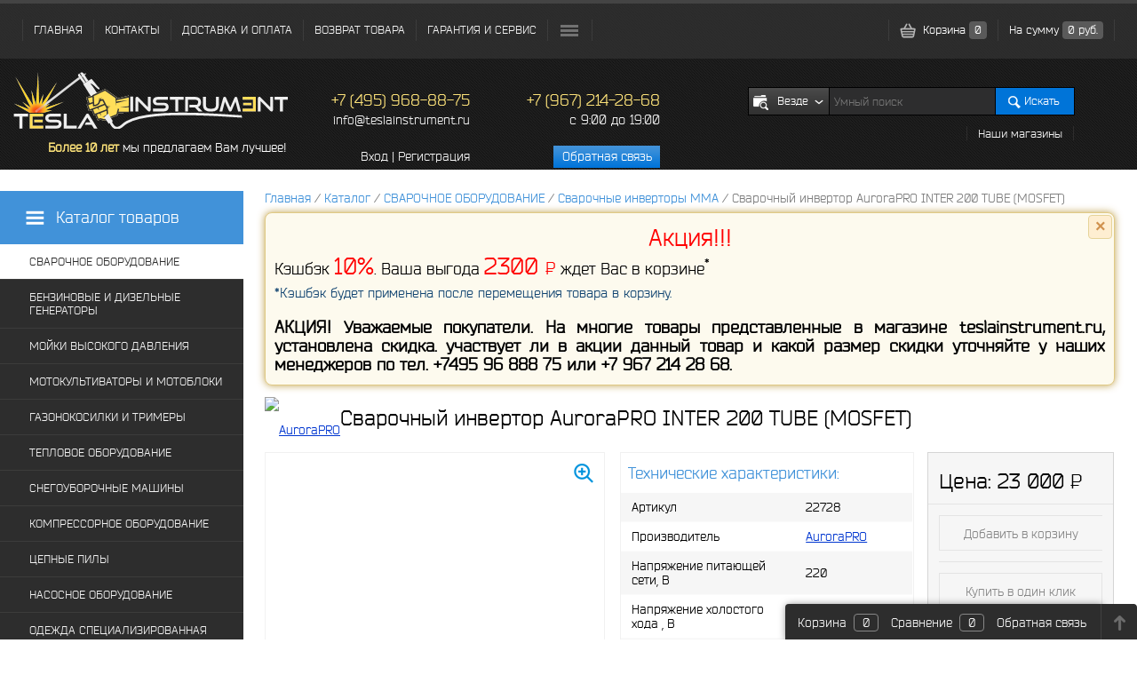

--- FILE ---
content_type: text/html; charset=UTF-8
request_url: https://teslainstrument.ru/catalog/svarochnoe_oborudovanie/svarochnye_invertory/svarochnyy_invertor_aurorapro_inter_200_tube_mosfet.html
body_size: 21677
content:
<!DOCTYPE html>
<html lang="ru">
	<head>
        <meta http-equiv="content-type" content="text/html; charset=utf-8" />
		<meta charset="UTF-8">
		<meta name="viewport" content="width=1366">
		<title>Купить сварочный инвертор aurorapro inter 200 tube (mosfet) акционная цена в teslainstrument.ru </title>
		<meta name="description" content="Сварочный инвертор AuroraPRO INTER 200 TUBE (MOSFET) Что такое сварочный инвертор? Подробный гид по выбору, принципу работы и преимуществам современных инверторных сварочных аппаратов. Сравнение моделей для дома и производства. Купить по акционной цене с доставкой по Москве, Московской области и России. Самовывоз в Москве. Официальная и полноценная гарантия на оборудование, сервисное обслуживание.  ">
		<meta name="keywords" content="Сварочный инвертор AuroraPRO INTER 200 TUBE (MOSFET) купить, сварочный инвертор, купить сварочный инвертор, цены на сварочные инверторы, характеристики сварочных инверторов, сравнение сварочных инверторов, промышленный сварочный инвертор, бытовой сварочный инвертор, надёжный сварочный инвертор, мощный сварочный инвертор, универсальный сварочный инвертор, отзывы о сварочных инверторах, расходные материалы для сварочных инверторов, обслуживание сварочных инверторов, инвертор для сварки, режимы работы сварочного инвертора, параметры сварочных инверторов, сварочный аппарат, инверторная сварка, MMA сварка (сварка покрытым электродом), функции сварочных инверторов, комплектация сварочных инверторов, инвертор для ручной дуговой сварки, сварочный инвертор с дополнительными функциями.">
		<link rel="shortcut icon" type="image/x-icon" href="/bitrix/templates/electro/images/favicon.ico" />
        <link rel="icon" href="/bitrix/templates/electro/images/favicon.svg">
		        <link href="/bitrix/js/main/core/css/core.min.css?14525765962854" type="text/css" rel="stylesheet" />

<script type="text/javascript" data-skip-moving="true">(function(w, d, n) {var cl = "bx-core";var ht = d.documentElement;var htc = ht ? ht.className : undefined;if (htc === undefined || htc.indexOf(cl) !== -1){return;}var ua = n.userAgent;if (/(iPad;)|(iPhone;)/i.test(ua)){cl += " bx-ios";}else if (/Android/i.test(ua)){cl += " bx-android";}cl += (/(ipad|iphone|android|mobile|touch)/i.test(ua) ? " bx-touch" : " bx-no-touch");cl += w.devicePixelRatio && w.devicePixelRatio >= 2? " bx-retina": " bx-no-retina";var ieVersion = -1;if (/AppleWebKit/.test(ua)){cl += " bx-chrome";}else if ((ieVersion = getIeVersion()) > 0){cl += " bx-ie bx-ie" + ieVersion;if (ieVersion > 7 && ieVersion < 10 && !isDoctype()){cl += " bx-quirks";}}else if (/Opera/.test(ua)){cl += " bx-opera";}else if (/Gecko/.test(ua)){cl += " bx-firefox";}if (/Macintosh/i.test(ua)){cl += " bx-mac";}ht.className = htc ? htc + " " + cl : cl;function isDoctype(){if (d.compatMode){return d.compatMode == "CSS1Compat";}return d.documentElement && d.documentElement.clientHeight;}function getIeVersion(){if (/Opera/i.test(ua) || /Webkit/i.test(ua) || /Firefox/i.test(ua) || /Chrome/i.test(ua)){return -1;}var rv = -1;if (!!(w.MSStream) && !(w.ActiveXObject) && ("ActiveXObject" in w)){rv = 11;}else if (!!d.documentMode && d.documentMode >= 10){rv = 10;}else if (!!d.documentMode && d.documentMode >= 9){rv = 9;}else if (d.attachEvent && !/Opera/.test(ua)){rv = 8;}if (rv == -1 || rv == 8){var re;if (n.appName == "Microsoft Internet Explorer"){re = new RegExp("MSIE ([0-9]+[\.0-9]*)");if (re.exec(ua) != null){rv = parseFloat(RegExp.$1);}}else if (n.appName == "Netscape"){rv = 11;re = new RegExp("Trident/.*rv:([0-9]+[\.0-9]*)");if (re.exec(ua) != null){rv = parseFloat(RegExp.$1);}}}return rv;}})(window, document, navigator);</script>


<link href="/bitrix/js/ui/fonts/opensans/ui.font.opensans.min.css?15643399191861" type="text/css"  rel="stylesheet" >
<link href="/bitrix/js/main/popup/dist/main.popup.bundle.min.css?159253441323459" type="text/css"  rel="stylesheet" >
<link href="/bitrix/cache/css/yh/electro/page_62021e1c7d9733755054fcc876b97e34/page_62021e1c7d9733755054fcc876b97e34_v1.css?176932378761494" type="text/css"  rel="stylesheet" >
<link href="/bitrix/cache/css/yh/electro/template_d66b6913296c151cf0b6eb69f2e2a6ac/template_d66b6913296c151cf0b6eb69f2e2a6ac_v1.css?176932378782944" type="text/css"  data-template-style="true" rel="stylesheet" >
          								  		  		  		  						                                






<link href="/catalog/svarochnoe_oborudovanie/Svarochnye_invertory_MMA/svarochnyy_invertor_aurorapro_inter_200_tube_mosfet.html" rel="canonical" />



    		</head>
	<body>

<!-- Yandex.Metrika counter -->  <noscript><div><img src="https://mc.yandex.ru/watch/6552610" style="position:absolute; left:-9999px;" alt="" /></div></noscript> <!-- /Yandex.Metrika counter -->		<div id="panel">
					</div>
     	<div id="headerLine">
     		<div class="wrapper">
             	<div id="headerLineLeft">
             	 	<ul id="topMenu">

		<li><a href="http://teslainstrument.ru/">ГЛАВНАЯ</a></li>
		
		<li><a href="/contact/">КОНТАКТЫ</a></li>
		
		<li><a href="/dostavka/">ДОСТАВКА И ОПЛАТА</a></li>
		
		<li><a href="/vozvrat-tovara/">ВОЗВРАТ ТОВАРА</a></li>
		
		<li><a href="/garantiya/">ГАРАНТИЯ И СЕРВИС</a></li>
		
		<li><a href="/stock/">АКЦИИ</a></li>
		
		<li><a href="/certificaty/">СЕРТИФИКАТЫ ДИЛЕРА</a></li>
		

</ul>
				</div>
             	<div id="headerLineRight">
					
<ul id="topCart">
	<li><a href="/personal/cart/"><img src="/bitrix/templates/electro/images/cartElement1.png" alt="Корзина "> Корзина  <span id="topQty">0</span></a></li>
	<li>На сумму   <span id="topSum">0 руб.</span></li>
	</ul>             	</div>
     		</div>
     	</div>
     	<div id="header">
     		<div class="wrapper">
	     		<div id="headerLeft">
					<a href="/" id="logo"><img src="/bitrix/templates/electro/images/logonew.png" alt="" title=""></a>
<span class="logo-slogan"><b>Более 10 лет</b> мы предлагаем Вам лучшее!</span>
	     		</div>

<div id="headerRight">
		     		<table>
		     			<tbody>
		     				<tr>
		     					<td>
			     					<span class="telephone">
				     					<b>+7 (495) 968-88-75<b><br>
 <a href="mailto:info@teslainstrument.ru">info@teslainstrument.ru</a><br>									</span>
								</td>
		     					<td>
			     					<span class="telephone">
				     					<b>+7 (967) 214-28-68</b><br>
 <small>c 9:00 до 19:00</small><br>									</span>
								</td>
		     				</tr>
		     				<tr>
		     					<td>
			     					<a href="/auth/?backurl=/catalog/svarochnoe_oborudovanie/svarochnye_invertory/svarochnyy_invertor_aurorapro_inter_200_tube_mosfet.html">Вход</a> | <a href="/auth/?register=yes&amp;backurl=/catalog/svarochnoe_oborudovanie/svarochnye_invertory/svarochnyy_invertor_aurorapro_inter_200_tube_mosfet.html">Регистрация</a>
								</td>
		     					<td><a href="/callback/" class="oCallback">Обратная связь</a></td>
		     				</tr>
		     			</tbody>
		     		</table>
	     		</div>



				
<div id="topSearch">
	<div id="topSearchLine">
		<div id="reloadSearch"></div>
		<form action="/search/" method="GET" id="searchForm">
			<table id="searchTable">
				<tr>
					<td class="inputSelect">
						<select name="where" id="searchLineSelectParse">
							<option value="0">Везде</option>
																								<option value="360">СВАРОЧНОЕ ОБОРУДОВАНИЕ</option>
																	<option value="361">БЕНЗИНОВЫЕ И ДИЗЕЛЬНЫЕ ГЕНЕРАТОРЫ</option>
																	<option value="374">МОЙКИ ВЫСОКОГО ДАВЛЕНИЯ</option>
																	<option value="375">МОТОКУЛЬТИВАТОРЫ И МОТОБЛОКИ</option>
																	<option value="376">ГАЗОНОКОСИЛКИ И ТРИМЕРЫ</option>
																	<option value="377">ТЕПЛОВОЕ ОБОРУДОВАНИЕ</option>
																	<option value="378">СНЕГОУБОРОЧНЫЕ МАШИНЫ</option>
																	<option value="379">КОМПРЕССОРНОЕ ОБОРУДОВАНИЕ</option>
																	<option value="380">ЦЕПНЫЕ ПИЛЫ</option>
																	<option value="393">СТАБИЛИЗАТОРЫ НАПРЯЖЕНИЯ</option>
																	<option value="414">ПУСКОВЫЕ И ЗАРЯДНЫЕ УСТРОЙСТВА ДЛЯ АВТО-МОТО ТРАНСПОРТА</option>
																	<option value="442">ОДЕЖДА СПЕЦИАЛИЗИРОВАННАЯ</option>
																	<option value="444">НАСОСНОЕ ОБОРУДОВАНИЕ</option>
																	<option value="450">ПНЕВМОИНСТРУМЕНТ</option>
																					</select>
						<div id="topSearchSelect">
							<div class="slide">
								<img src="/bitrix/templates/electro/images/searchElement1.png" alt="">
								<span>Везде</span>
								<img src="/bitrix/templates/electro/images/arrow_s.png" alt="">
							</div>
							<ul class="searchSlide"></ul>
						</div>
					</td>
					<td class="inputData">
						<input type="text" name="q" value="" data-id="8" autocomplete="off" placeholder="Умный поиск" id="topQ" />
					</td>
					<td class="inputSubmit">
						<a href="#" id="goTopSearch"><img src="/bitrix/templates/electro/images/searchElement2.png" alt=""><span>Искать</span></a>
					</td>
				</tr>
				<tr>
					<td id="searchMenu" colspan="3">
						<ul>
							<li><a href="/contact/">Наши магазины</a></li>
						</ul>
					</td>
				</tr>
			</table>
			<input type="hidden" name="r" value="Y">
		</form>
	</div>
</div>




	     	</div>
     	</div>
     	<div id="mainContent">
	            	<div id="mainContentleft">
						<div id="marg"></div>
<div id="fixMenu" class="">
	<a href="/catalog/" class="mainContentleftArrow"> <!--allowHide-->
		<span><img src="/bitrix/templates/electro/images/catalogIco.png" alt=""> Каталог товаров <sub></sub></span>
	</a>
		<ul id="leftMenu">
					<li class="selected"><a href="/catalog/svarochnoe_oborudovanie/"><ins><img src="/upload/iblock/581/5819f2826c091b4250d6f10281ac596b.png" alt=""><span>СВАРОЧНОЕ ОБОРУДОВАНИЕ</span></ins></a>
				<div class="drop">
											<ul>
															<li><a href="/catalog/svarochnoe_oborudovanie/ApparatyavtomaticheskoysvarkipodflyusomSAW/"><span>Аппараты автоматической сварки под флюсом - SAW</span></a></li>
																								<li><a href="/catalog/svarochnoe_oborudovanie/Lazernye_svarochnye_apparaty_i_komplektuyushchie_k_nim/"><span>Лазерные сварочные аппараты и комплектующие к ним</span></a></li>
																														<li><a href="/catalog/svarochnoe_oborudovanie/Lazernye_svarochnye_apparaty_i_komplektuyushchie_k_nim/Lazernye_apparaty/">Лазерные сварочные аппараты</a></li>
																					<li><a href="/catalog/svarochnoe_oborudovanie/Lazernye_svarochnye_apparaty_i_komplektuyushchie_k_nim/KomplektuyushchieiraskhodnyematerialydlyaLazernykhapparatov/">Комплектующие и расходные материалы для Лазерных аппаратов</a></li>
																																		<li><a href="/catalog/svarochnoe_oborudovanie/Svarochnye_invertory_MMA/"><span>Сварочные инверторы MMA</span></a></li>
																								<li><a href="/catalog/svarochnoe_oborudovanie/svarochnye_poluavtomaty/"><span>Сварочные полуавтоматы</span></a></li>
																								<li><a href="/catalog/svarochnoe_oborudovanie/mashiny_kontaktnoy_svarki/"><span>Машины контактной сварки</span></a></li>
																								<li><a href="/catalog/svarochnoe_oborudovanie/svarochnye_apparaty_argonodugovoy_svarki/"><span>Сварочные аппараты аргонодуговой сварки</span></a></li>
																								<li><a href="/catalog/svarochnoe_oborudovanie/plazmorezy/"><span>Плазморезы</span></a></li>
																								<li><a href="/catalog/svarochnoe_oborudovanie/aparaty_dlya_svarki_plastikovykh_trub/"><span>Аппараты для сварки пластиковых труб</span></a></li>
																						</ul>
																<ul>
															<li><a href="/catalog/svarochnoe_oborudovanie/Apparaty_vozdushno_dugovoy_strozhki/"><span>Аппараты воздушно-дуговой строжки</span></a></li>
																								<li><a href="/catalog/svarochnoe_oborudovanie/Gazosvarochnoeoborudovanie/"><span>Газосварочное оборудование</span></a></li>
																														<li><a href="/catalog/svarochnoe_oborudovanie/Gazosvarochnoeoborudovanie/Reduktoryiregulyatory/">Редукторы и регуляторы</a></li>
																																		<li><a href="/catalog/svarochnoe_oborudovanie/Dopolnitelnoe_oborudovanie_dlya_svarki_i_sredstva_zashchity/"><span>Дополнительное оборудование для сварки и средства защиты</span></a></li>
																														<li><a href="/catalog/svarochnoe_oborudovanie/Dopolnitelnoe_oborudovanie_dlya_svarki_i_sredstva_zashchity/Maskisvarshchika/">Маски сварщика</a></li>
																					<li><a href="/catalog/svarochnoe_oborudovanie/Dopolnitelnoe_oborudovanie_dlya_svarki_i_sredstva_zashchity/Blokizhidkostnogookhlazhdeniya/">Блоки жидкостного охлаждения</a></li>
																					<li><a href="/catalog/svarochnoe_oborudovanie/Dopolnitelnoe_oborudovanie_dlya_svarki_i_sredstva_zashchity/Vrashchatelipozitsionery/">Вращатели позиционеры</a></li>
																					<li><a href="/catalog/svarochnoe_oborudovanie/Dopolnitelnoe_oborudovanie_dlya_svarki_i_sredstva_zashchity/Instrumentdlyaobrabotkiposlesvarki/">Инструмент для обработки после сварки</a></li>
																					<li><a href="/catalog/svarochnoe_oborudovanie/Dopolnitelnoe_oborudovanie_dlya_svarki_i_sredstva_zashchity/Mekhanizmpodachiprovoloki/">Механизм подачи проволоки</a></li>
																					<li><a href="/catalog/svarochnoe_oborudovanie/Dopolnitelnoe_oborudovanie_dlya_svarki_i_sredstva_zashchity/Pedals_and_remote_controls/">Педали и пульты </a></li>
																					<li><a href="/catalog/svarochnoe_oborudovanie/Dopolnitelnoe_oborudovanie_dlya_svarki_i_sredstva_zashchity/Svarochnyetelezhkistolyistoyki/">Сварочные тележки столы и стойки</a></li>
																					<li><a href="/catalog/svarochnoe_oborudovanie/Dopolnitelnoe_oborudovanie_dlya_svarki_i_sredstva_zashchity/Termopenaly/">Термопеналы</a></li>
																																		<li><a href="/catalog/svarochnoe_oborudovanie/SVAROCHNAYAPROVOLOKADLYAMIGMAG/"><span>Сварочная проволока для MIG/MAG</span></a></li>
																														<li><a href="/catalog/svarochnoe_oborudovanie/SVAROCHNAYAPROVOLOKADLYAMIGMAG/Allyuminevayaprovoloka/">Аллюминевая проволока</a></li>
																					<li><a href="/catalog/svarochnoe_oborudovanie/SVAROCHNAYAPROVOLOKADLYAMIGMAG/Mednayaprovoloka/">Медная проволока</a></li>
																					<li><a href="/catalog/svarochnoe_oborudovanie/SVAROCHNAYAPROVOLOKADLYAMIGMAG/Nerzhaveyushchayaprovoloka/">Нержавеющая проволока</a></li>
																					<li><a href="/catalog/svarochnoe_oborudovanie/SVAROCHNAYAPROVOLOKADLYAMIGMAG/Omednennayaprovoloka/">Омедненная проволока</a></li>
																					<li><a href="/catalog/svarochnoe_oborudovanie/SVAROCHNAYAPROVOLOKADLYAMIGMAG/Flyusovayaprovoloka/">Флюсовая проволока</a></li>
																																		<li><a href="/catalog/svarochnoe_oborudovanie/Svarochnye_gorelki/"><span>Сварочные горелки и провода</span></a></li>
																														<li><a href="/catalog/svarochnoe_oborudovanie/Svarochnye_gorelki/GorelkiikomplektuyushchiekMIGMAG/">Горелки и комплектующие к MIG MAG сварке</a></li>
																					<li><a href="/catalog/svarochnoe_oborudovanie/Svarochnye_gorelki/GorelkiikomplektuyushchiekTIGsvarke/">Горелки и комплектующие к TIG сварке</a></li>
																					<li><a href="/catalog/svarochnoe_oborudovanie/Svarochnye_gorelki/Klemmyzazemleniya/">Клеммы заземления</a></li>
																					<li><a href="/catalog/svarochnoe_oborudovanie/Svarochnye_gorelki/Plasmotroni_i_komplektuyushchie_dlya_plazmennoy_rezki_CUT/">Плазмотроны и комплектующие для плазменной резки CUT</a></li>
																					<li><a href="/catalog/svarochnoe_oborudovanie/Svarochnye_gorelki/Svarochnyeprovoda/">Сварочные провода </a></li>
																					<li><a href="/catalog/svarochnoe_oborudovanie/Svarochnye_gorelki/SoediniteliKabelnyevilkiirozetki/">Соединители (Кабельные вилки и розетки)</a></li>
																					<li><a href="/catalog/svarochnoe_oborudovanie/Svarochnye_gorelki/Elektrododerzhateli/">Электрододержатели</a></li>
																																		<li><a href="/catalog/svarochnoe_oborudovanie/KHimicheskie_sredstva_dlya_svarki/"><span>Химические средства для сварки</span></a></li>
																						</ul>
															<ol>
						<li><span>СВАРОЧНОЕ ОБОРУДОВАНИЕ</span></li>
						<li><a href="/catalog/svarochnoe_oborudovanie/" class="pic"><img src="/upload/resize_cache/iblock/85f/180_180_1/85fd0a9eaa9431ebc1bd9d3d41bcd52a.jpg" alt="СВАРОЧНОЕ ОБОРУДОВАНИЕ"></a></li>
											</ol>
									</div>
			</li>
					<li><a href="/catalog/BENZINOVYEIDIZELNYEGENERATORY/"><ins><img src="/upload/resize_cache/iblock/5c4/30_20_1/5c471e651c0c2ba537706c37eb0716fc.png" alt=""><span>БЕНЗИНОВЫЕ И ДИЗЕЛЬНЫЕ ГЕНЕРАТОРЫ</span></ins></a>
				<div class="drop">
											<ul>
															<li><a href="/catalog/BENZINOVYEIDIZELNYEGENERATORY/svarochnye-generatory/"><span>Сварочные генераторы</span></a></li>
																								<li><a href="/catalog/BENZINOVYEIDIZELNYEGENERATORY/generatory_invertornogo_tipa/"><span>Генераторы инверторного типа</span></a></li>
																								<li><a href="/catalog/BENZINOVYEIDIZELNYEGENERATORY/dizelnye_generatory/"><span>Дизельные генераторы</span></a></li>
																								<li><a href="/catalog/BENZINOVYEIDIZELNYEGENERATORY/benzinovye_generatory/"><span>Бензиновые генераторы</span></a></li>
																						</ul>
																<ul>
															<li><a href="/catalog/BENZINOVYEIDIZELNYEGENERATORY/gazovie_generatori/"><span>Газовые генераторы</span></a></li>
																								<li><a href="/catalog/BENZINOVYEIDIZELNYEGENERATORY/Komplektuyushchie_i_dop_oborudovanie_dlya_elektrostantsiy/"><span>Комплектующие и доп. оборудование для электростанций</span></a></li>
																						</ul>
															<ol>
						<li><span>БЕНЗИНОВЫЕ И ДИЗЕЛЬНЫЕ ГЕНЕРАТОРЫ</span></li>
						<li><a href="/catalog/BENZINOVYEIDIZELNYEGENERATORY/" class="pic"><img src="/upload/resize_cache/iblock/412/180_180_1/412100e4e34514a255d41630bca1166c.png" alt="БЕНЗИНОВЫЕ И ДИЗЕЛЬНЫЕ ГЕНЕРАТОРЫ"></a></li>
											</ol>
									</div>
			</li>
					<li><a href="/catalog/moyki_vysokogo_davleniya/"><ins><img src="/upload/iblock/158/158562c8ceb942afc2fe1a1ff6f352d8.png" alt=""><span>МОЙКИ ВЫСОКОГО ДАВЛЕНИЯ</span></ins></a>
				<div class="drop">
																				<ol>
						<li><span>МОЙКИ ВЫСОКОГО ДАВЛЕНИЯ</span></li>
						<li><a href="/catalog/moyki_vysokogo_davleniya/" class="pic"><img src="/upload/resize_cache/iblock/d8b/180_180_1/d8bb2d744325c92b268b6aa3608739e2.png" alt="МОЙКИ ВЫСОКОГО ДАВЛЕНИЯ"></a></li>
											</ol>
									</div>
			</li>
					<li><a href="/catalog/motokultivatory_i_motobloki/"><ins><img src="/upload/iblock/5de/5de1a945da511720fcc564e86f482007.png" alt=""><span>МОТОКУЛЬТИВАТОРЫ И МОТОБЛОКИ</span></ins></a>
				<div class="drop">
																<ul>
															<li><a href="/catalog/motokultivatory_i_motobloki/Komplektuyushchieiaksesuarydlyakultivatorovimotoblokov/"><span>Комплектующие и аксесуары для культиваторов и мото-блоков</span></a></li>
																						</ul>
															<ol>
						<li><span>МОТОКУЛЬТИВАТОРЫ И МОТОБЛОКИ</span></li>
						<li><a href="/catalog/motokultivatory_i_motobloki/" class="pic"><img src="/upload/resize_cache/iblock/c05/180_180_1/c0575ec483119225e2ef537d06727669.png" alt="МОТОКУЛЬТИВАТОРЫ И МОТОБЛОКИ"></a></li>
											</ol>
									</div>
			</li>
					<li><a href="/catalog/GAZONOKOSILKI_I_TRIMERY/"><ins><img src="/upload/iblock/1fd/1fd042dcac6ac08258378a32d6567893.png" alt=""><span>ГАЗОНОКОСИЛКИ И ТРИМЕРЫ</span></ins></a>
				<div class="drop">
																<ul>
															<li><a href="/catalog/GAZONOKOSILKI_I_TRIMERY/ackumul_gazonokos/"><span>Аккумуляторные газонокосилки</span></a></li>
																								<li><a href="/catalog/GAZONOKOSILKI_I_TRIMERY/benzin_gazonokos/"><span>Бензиновые газонокосилки</span></a></li>
																								<li><a href="/catalog/GAZONOKOSILKI_I_TRIMERY/benzin_trimer/"><span>Бензиновые триммеры</span></a></li>
																								<li><a href="/catalog/GAZONOKOSILKI_I_TRIMERY/lektro_gazonokose/"><span>Электрические газонокосилки</span></a></li>
																								<li><a href="/catalog/GAZONOKOSILKI_I_TRIMERY/elektro_trimer/"><span>Электрические триммеры</span></a></li>
																						</ul>
															<ol>
						<li><span>ГАЗОНОКОСИЛКИ И ТРИМЕРЫ</span></li>
						<li><a href="/catalog/GAZONOKOSILKI_I_TRIMERY/" class="pic"><img src="/upload/resize_cache/iblock/9e3/180_180_1/9e37fb05d2bf37fd8efda302d6040742.png" alt="ГАЗОНОКОСИЛКИ И ТРИМЕРЫ"></a></li>
											</ol>
									</div>
			</li>
					<li><a href="/catalog/TEPLOVOE_OBORUDOVANIE/"><ins><img src="/upload/iblock/eb7/eb7e750021f1a7e18d88f5d72dd6cdd7.png" alt=""><span>ТЕПЛОВОЕ ОБОРУДОВАНИЕ</span></ins></a>
				<div class="drop">
																<ul>
															<li><a href="/catalog/TEPLOVOE_OBORUDOVANIE/nepryamoy_nagrev/"><span>Жидкотопливные нагреватели непрямого нагрева</span></a></li>
																								<li><a href="/catalog/TEPLOVOE_OBORUDOVANIE/pryamoy_nagrev/"><span>Жидкотопливные нагреватели прямого нагрева</span></a></li>
																								<li><a href="/catalog/TEPLOVOE_OBORUDOVANIE/gazovye/"><span>Тепловые пушки газовые</span></a></li>
																								<li><a href="/catalog/TEPLOVOE_OBORUDOVANIE/Teplovye_pushki_elektricheskie_inagrevateli/"><span>Тепловые пушки электрические и нагреватели</span></a></li>
																						</ul>
															<ol>
						<li><span>ТЕПЛОВОЕ ОБОРУДОВАНИЕ</span></li>
						<li><a href="/catalog/TEPLOVOE_OBORUDOVANIE/" class="pic"><img src="/upload/resize_cache/iblock/3da/180_180_1/3da0a278a7be37bd893daa4fae4ce917.png" alt="ТЕПЛОВОЕ ОБОРУДОВАНИЕ"></a></li>
											</ol>
									</div>
			</li>
					<li><a href="/catalog/snegouborochnye_mashiny/"><ins><img src="/upload/iblock/e56/e5604627cceb44e30faea8e6db40030e.png" alt=""><span>СНЕГОУБОРОЧНЫЕ МАШИНЫ</span></ins></a>
				<div class="drop">
																				<ol>
						<li><span>СНЕГОУБОРОЧНЫЕ МАШИНЫ</span></li>
						<li><a href="/catalog/snegouborochnye_mashiny/" class="pic"><img src="/upload/resize_cache/iblock/3d5/180_180_1/3d560f70c4c1f2f3806a419cbd6a5d1e.png" alt="СНЕГОУБОРОЧНЫЕ МАШИНЫ"></a></li>
											</ol>
									</div>
			</li>
					<li><a href="/catalog/kompressornoe_oborudovanie/"><ins><img src="/upload/iblock/919/9198394fba9094e1a787fad9232b2ad9.png" alt=""><span>КОМПРЕССОРНОЕ ОБОРУДОВАНИЕ</span></ins></a>
				<div class="drop">
																<ul>
															<li><a href="/catalog/kompressornoe_oborudovanie/Avtomobilnyy_kompressor/"><span>Автомобильный компрессор </span></a></li>
																								<li><a href="/catalog/kompressornoe_oborudovanie/bezmasl_kompres/"><span>Безмасляные компрессоры</span></a></li>
																								<li><a href="/catalog/kompressornoe_oborudovanie/Vintovye_kompressory/"><span>Винтовые компрессоры</span></a></li>
																								<li><a href="/catalog/kompressornoe_oborudovanie/Zapasnye_chasti_i_komplektuyushchie_k_kompressoram/"><span>Запасные части и комплектующие к компрессорам</span></a></li>
																								<li><a href="/catalog/kompressornoe_oborudovanie/masl_kompres/"><span>Масляные компрессоры</span></a></li>
																								<li><a href="/catalog/kompressornoe_oborudovanie/remen_kompres/"><span>Ременные компрессоры</span></a></li>
																						</ul>
															<ol>
						<li><span>КОМПРЕССОРНОЕ ОБОРУДОВАНИЕ</span></li>
						<li><a href="/catalog/kompressornoe_oborudovanie/" class="pic"><img src="/upload/resize_cache/iblock/c8f/180_180_1/c8f97ac482daea5beaee298c1b25b336.jpg" alt="КОМПРЕССОРНОЕ ОБОРУДОВАНИЕ"></a></li>
											</ol>
									</div>
			</li>
					<li><a href="/catalog/tsepnye_pily/"><ins><img src="/upload/iblock/ba0/ba0ad7edc45a74271c46d3ece98706d3.png" alt=""><span>ЦЕПНЫЕ ПИЛЫ</span></ins></a>
				<div class="drop">
																<ul>
															<li><a href="/catalog/tsepnye_pily/benzinovue_pilu/"><span>Бензиновые пилы</span></a></li>
																								<li><a href="/catalog/tsepnye_pily/elektricheskie_pilu/"><span>Электрические пилы</span></a></li>
																						</ul>
															<ol>
						<li><span>ЦЕПНЫЕ ПИЛЫ</span></li>
						<li><a href="/catalog/tsepnye_pily/" class="pic"><img src="/upload/resize_cache/iblock/139/180_180_1/139bd339e352571753d93d312ee360a7.png" alt="ЦЕПНЫЕ ПИЛЫ"></a></li>
											</ol>
									</div>
			</li>
					<li><a href="/catalog/NASOSNOEOBORUDOVANIE/"><ins><img src="/upload/iblock/829/829ab06669fc886cd3f5aa5a3f55e25c.png" alt=""><span>НАСОСНОЕ ОБОРУДОВАНИЕ</span></ins></a>
				<div class="drop">
											<ul>
															<li><a href="/catalog/NASOSNOEOBORUDOVANIE/motopompy/"><span>Мотопомпы</span></a></li>
																														<li><a href="/catalog/NASOSNOEOBORUDOVANIE/motopompy/motopomp_dlya_silno_zagryznennoy_vodu/">Мотопомпы для загрязненной воды</a></li>
																					<li><a href="/catalog/NASOSNOEOBORUDOVANIE/motopompy/motopomp_dlya_chistoy_vodu/">Мотопомпы для чистой воды</a></li>
																																</ul>
																<ul>
															<li><a href="/catalog/NASOSNOEOBORUDOVANIE/Nasosy_elektricheskie_i_mekhanicheskie/"><span>Насосы электрические и механические</span></a></li>
																														<li><a href="/catalog/NASOSNOEOBORUDOVANIE/Nasosy_elektricheskie_i_mekhanicheskie/Poverkhnostnyenasosy/">Поверхностные насосы</a></li>
																					<li><a href="/catalog/NASOSNOEOBORUDOVANIE/Nasosy_elektricheskie_i_mekhanicheskie/Drenazhnyenasosy/">Погружные насосы</a></li>
																					<li><a href="/catalog/NASOSNOEOBORUDOVANIE/Nasosy_elektricheskie_i_mekhanicheskie/Skvazhinnyenasosy/">Скважинные насосы</a></li>
																					<li><a href="/catalog/NASOSNOEOBORUDOVANIE/Nasosy_elektricheskie_i_mekhanicheskie/Fekalnyenasosy/">Фекальные насосы</a></li>
																																</ul>
															<ol>
						<li><span>НАСОСНОЕ ОБОРУДОВАНИЕ</span></li>
						<li><a href="/catalog/NASOSNOEOBORUDOVANIE/" class="pic"><img src="/upload/resize_cache/iblock/1ba/180_180_1/1ba0f3f79cd410b74e46f0d163d50d59.jpg" alt="НАСОСНОЕ ОБОРУДОВАНИЕ"></a></li>
											</ol>
									</div>
			</li>
					<li><a href="/catalog/ODEZHDASPETSIALIZIROVANNAYA/"><ins><img src="/upload/iblock/9a1/9a12d642d0792f2e3931d61bb5e2afe2.png" alt=""><span>ОДЕЖДА СПЕЦИАЛИЗИРОВАННАЯ</span></ins></a>
				<div class="drop">
																<ul>
															<li><a href="/catalog/ODEZHDASPETSIALIZIROVANNAYA/Kragi_i_perchatki_dly_asvarki/"><span>Краги и перчатки для сварки</span></a></li>
																						</ul>
															<ol>
						<li><span>ОДЕЖДА СПЕЦИАЛИЗИРОВАННАЯ</span></li>
						<li><a href="/catalog/ODEZHDASPETSIALIZIROVANNAYA/" class="pic"><img src="/upload/resize_cache/iblock/0fa/180_180_1/0fa056b5a6a90b9d2418dc39d6513fdf.jpg" alt="ОДЕЖДА СПЕЦИАЛИЗИРОВАННАЯ"></a></li>
											</ol>
									</div>
			</li>
					<li><a href="/catalog/PNEVMOINSTRUMENT/"><ins><img src="/upload/iblock/768/76870de39f3deac1c6538673a010f8ac.png" alt=""><span>ПНЕВМОИНСТРУМЕНТ</span></ins></a>
				<div class="drop">
																<ul>
															<li><a href="/catalog/PNEVMOINSTRUMENT/Aksesuary_kpnevmoinstrumentam/"><span>Аксесуары к пневмоинструментам</span></a></li>
																								<li><a href="/catalog/PNEVMOINSTRUMENT/Gaykovyert_pnevmaticheskiy/"><span>Гайковёрт пневматический</span></a></li>
																								<li><a href="/catalog/PNEVMOINSTRUMENT/Dreli_pnevmaticheskie/"><span>Дрели пневматические</span></a></li>
																								<li><a href="/catalog/PNEVMOINSTRUMENT/Kraskoraspyliteli_i_aerografy_pnevmaticheskie/"><span>Краскораспылители и аэрографы пневматические</span></a></li>
																								<li><a href="/catalog/PNEVMOINSTRUMENT/Pistolety_dly_apodkachki/"><span>Пистолеты для подкачки</span></a></li>
																								<li><a href="/catalog/PNEVMOINSTRUMENT/Pistoletydlyaproduvki/"><span>Пистолеты для продувки</span></a></li>
																								<li><a href="/catalog/PNEVMOINSTRUMENT/Pnevmaticheskiy_instrument_v_naborakh/"><span>Пневматический инструмент в наборах</span></a></li>
																								<li><a href="/catalog/PNEVMOINSTRUMENT/Skoby_gvozdi_i_shpilki/"><span>Скобы, гвозди и шпильки</span></a></li>
																								<li><a href="/catalog/PNEVMOINSTRUMENT/Sepleryi_gvozdezabivateli_pnevmaticheskie/"><span>Степлеры и гвоздезабиватели пневматические</span></a></li>
																								<li><a href="/catalog/PNEVMOINSTRUMENT/KHoper_shtukaturnyy/"><span>Хопер штукатурный</span></a></li>
																								<li><a href="/catalog/PNEVMOINSTRUMENT/SHlangi/"><span>Шланги</span></a></li>
																								<li><a href="/catalog/PNEVMOINSTRUMENT/SHlifovalnaya_mashina_pnevmaticheskaya/"><span>Шлифовальная машина пневматическая</span></a></li>
																						</ul>
															<ol>
						<li><span>ПНЕВМОИНСТРУМЕНТ</span></li>
						<li><a href="/catalog/PNEVMOINSTRUMENT/" class="pic"><img src="/upload/resize_cache/iblock/510/180_180_1/510e73f73f41e6e6d1aee47e535b45e4.png" alt="ПНЕВМОИНСТРУМЕНТ"></a></li>
											</ol>
									</div>
			</li>
					<li><a href="/catalog/PUSKOVYEIZARYADNYEUSTROYSTVADLYAAVTOMOTOTRANSPORTA/"><ins><img src="/upload/iblock/183/1831c174093978139887e60b36ea4ed3.png" alt=""><span>ПУСКОВЫЕ И ЗАРЯДНЫЕ УСТРОЙСТВА ДЛЯ АВТО-МОТО ТРАНСПОРТА</span></ins></a>
				<div class="drop">
																<ul>
															<li><a href="/catalog/PUSKOVYEIZARYADNYEUSTROYSTVADLYAAVTOMOTOTRANSPORTA/Zaryadnye_ustroystva/"><span>Зарядные устройства</span></a></li>
																								<li><a href="/catalog/PUSKOVYEIZARYADNYEUSTROYSTVADLYAAVTOMOTOTRANSPORTA/Pusko_zaryadnye_ustroystva/"><span>Пуско-зарядные устройства</span></a></li>
																								<li><a href="/catalog/PUSKOVYEIZARYADNYEUSTROYSTVADLYAAVTOMOTOTRANSPORTA/Puskovye_ustroystva/"><span>Пусковые устройства</span></a></li>
																						</ul>
															<ol>
						<li><span>ПУСКОВЫЕ И ЗАРЯДНЫЕ УСТРОЙСТВА ДЛЯ АВТО-МОТО ТРАНСПОРТА</span></li>
						<li><a href="/catalog/PUSKOVYEIZARYADNYEUSTROYSTVADLYAAVTOMOTOTRANSPORTA/" class="pic"><img src="/upload/resize_cache/iblock/8ce/180_180_1/8ce647002c74d006a5550ab75cb8b7cc.jpg" alt="ПУСКОВЫЕ И ЗАРЯДНЫЕ УСТРОЙСТВА ДЛЯ АВТО-МОТО ТРАНСПОРТА"></a></li>
											</ol>
									</div>
			</li>
					<li><a href="/catalog/stab_napr/"><ins><img src="/upload/iblock/926/9269e56ceb3695df8654ee2d58dffa8f.png" alt=""><span>СТАБИЛИЗАТОРЫ НАПРЯЖЕНИЯ</span></ins></a>
				<div class="drop">
																<ul>
															<li><a href="/catalog/stab_napr/istch_bespereb_pit/"><span>Источник бесперебойного питания</span></a></li>
																								<li><a href="/catalog/stab_napr/laborat_transform/"><span>Лабораторные трансформаторы</span></a></li>
																								<li><a href="/catalog/stab_napr/odnofaz_stabilizator/"><span>Однофазные стабилизаторы</span></a></li>
																								<li><a href="/catalog/stab_napr/trechfaaz_stabilizator/"><span>Трехфазные стабилизаторы</span></a></li>
																						</ul>
															<ol>
						<li><span>СТАБИЛИЗАТОРЫ НАПРЯЖЕНИЯ</span></li>
						<li><a href="/catalog/stab_napr/" class="pic"><img src="/upload/resize_cache/iblock/f8f/180_180_1/f8fe6db8d3b7eb12ce8afd4f2f648859.jpg" alt="СТАБИЛИЗАТОРЫ НАПРЯЖЕНИЯ"></a></li>
											</ol>
									</div>
			</li>
			</ul>
</div>
	            	</div>
	            	<div id="mainContentRight">
						<div id="inSku" data-load="/bitrix/templates/electro/images/picLoad.gif">
    <div id="inSkuContainer">
        <span class="heading">Выберите модификацию товара.</span>
        <a href="#" id="inSkuClose"></a>
        <div class="wrap">
            <div class="picBlock">
                <span class="head">Изображение</span>
                <a href="#" class="pic">
                    <img src="/bitrix/templates/electro/images/picLoad.gif" alt="" id="skuPic">
                </a>
            </div>
            <div class="infoBlock">
                <form action="/" method="GET">
                    <table id="inSkuTable"></table>
                </form>
            </div>
        </div>
        <div class="tools">
            <ul>
                <li><a href="#" class="inSkuContinue">Продолжить покупки</a></li>
                <li><a href="#" class="addCart" id="inSkuCart">В корзину</a></li>
            </ul>
        </div>
    </div>
    <div class="blackOut"></div>
</div>
												 <div id="comparison">
    <div id="comparisonContainer">
        <span class="heading">Товар добавлен к сравнению.</span>
        <a href="#" id="comparisonClose"></a>
        <p><ins id="compName"></ins> <span>Добавлен к сравнению.</span></p>
        <div id="comparisonOrder">
        <a href="#" class="comparisonContinue">Продолжить покупки</a>
        <a href="/compare/" class="comparisonMake">Сравнить</a>
        </div>
    </div>
</div>	            									<ul id="breadcrumbs"><li itemscope  itemtype="http://data-vocabulary.org/Breadcrumb"><a href="/" title="Главная" itemprop="url"><span itemprop="title">Главная</span></a> / </li><li itemscope itemprop="child" itemtype="http://data-vocabulary.org/Breadcrumb"><a href="/catalog/" title="Каталог" itemprop="url"><span itemprop="title">Каталог</span></a> / </li><li itemscope itemprop="child" itemtype="http://data-vocabulary.org/Breadcrumb"><a href="/catalog/svarochnoe_oborudovanie/" title="СВАРОЧНОЕ ОБОРУДОВАНИЕ" itemprop="url"><span itemprop="title">СВАРОЧНОЕ ОБОРУДОВАНИЕ</span></a> / </li><li itemscope itemprop="child" itemtype="http://data-vocabulary.org/Breadcrumb"><a href="/catalog/svarochnoe_oborudovanie/Svarochnye_invertory_MMA/" title="Сварочные инверторы MMA" itemprop="url"><span itemprop="title">Сварочные инверторы MMA</span></a> / </li><li>Сварочный инвертор AuroraPRO INTER 200 TUBE (MOSFET)</li></ul>						

 <div id="catalogElement" itemscope itemtype="http://schema.org/Product">

	                <div id="discountCap">
			<a class="closeButton" onclick="$('#discountCap').slideUp('fast')">×</a>
			<p style="text-align: center" class="hotStock">Акция!!!</p><p>Кэшбэк <span class="hotStock">10%</span>. Ваша выгода <span class="hotStock">2300 <span style="font-size:70%" class="rouble">P<i>-</i></span></span> ждет Вас в корзине<sup>*</sup><p style="font-size:85%; margin-top:7px; color: #114471;">*Кэшбэк будет применена после перемещения товара в корзину.<p><p style="margin-top:20px;"/><b><span style="color: #ff0000;"><span style="color: #ff0000;">
<p style="text-align: justify;">
	<span style="font-size: 14pt;">АКЦИЯ! Уважаемые покупатели. На многие товары представленные в магазине teslainstrument.ru, установлена скидка. участвует ли в акции данный товар и какой размер скидки уточняйте у наших менеджеров по тел. +7495 96 888 75 или +7 967 214 28 68.</span>
</p>
</span> </span></b>		</div>
		
            <div class="manufacturer">
            <span class="hidden" itemprop="brand" content="AuroraPRO">AuroraPRO</span>
            <a href="/brands/aurora_pro/"><img src="/upload/iblock/460/4602f880ba8fc8fe9fb1a44295f0f63a.jpg" alt="AuroraPRO" title="AuroraPRO"></a>        </div>
        <h1 itemprop="name">Сварочный инвертор AuroraPRO INTER 200 TUBE (MOSFET)    </h1>

    <div id="blackout"></div>
    <div id="zoomPhoto">
        <div id="zoomPhotoLeft">
            <ul>
                <li><img itemprop="image" src="/upload/iblock/8af/8af9eb83a2e16ba91ba8cccd617ddead.JPG" alt="" title=""></li>
                            </ul>
            <a href="#" id="zoomPrev"></a>
            <a href="#" id="zoomNext"></a>
        </div>
        <div id="zoomPhotoRight">
            <div id="zoomPhotoRightInfo">
                <a href="#" id="zoomPhotoExit"></a>
                <span class="heading"><span>Сварочный инвертор AuroraPRO INTER 200 TUBE (MOSFE</span></span>
                <i id="zoomDecorLine"></i>
                <div id="zoomPhotoTools">
                    <div id="zoomPhotoToolsKit">
                                        <ul>
                        <li>
                                                            23 000 <span class="rouble">P<i>-</i></span>                                                                                    </li>
                        <li>
                                                            <span class="noAvailable">
                                <img src="/bitrix/templates/electro/images/iconNoAvailable.png" alt="Под заказ">
                                Под заказ                                </span>
                                                    </li>
                        <li><a href="#" class="addCart disabled" data-ibl="8" data-id="1288"><span>Добавить в корзину</span></a></li>
                        <li><a href="#" class="addCompare" data-id="1288"><img src="/bitrix/templates/electro/images/iconCompare.png" alt="К сравнению"> К сравнению</a></li>
                    </ul>
                </div>
                <ul id="zoomPhotoMoreInfo">
                                                                <li><span>Гарантия:</span> 24 месяца</li>
                                                            </ul>
                </div>  
            </div>
        </div>
        <div id="zoomMorePhoto">
            <div>
                <ul>
                    <li class="active"><a href="#"><img src="/upload/resize_cache/iblock/8af/40_40_1/8af9eb83a2e16ba91ba8cccd617ddead.JPG" alt="" title="" class="largePicture"></a></li>
                                    </ul>
                <a href="" class="prev"></a>
                <a href="" class="next"></a>
            </div>
        </div>      
    </div>
    <div class="layout">
        <table id="elementTableInfo">
            <tbody>
            <tr>
                <td id="photo">
                    <div id="zoomer">
                        <a href="/bitrix/templates/electro/images/imgProduct.jpg" class="zoom"></a>
                                                <div id="elementTableImg">
                            <ul id="itworkSlide">
                                <li><a href="#"><img src="/upload/iblock/8af/8af9eb83a2e16ba91ba8cccd617ddead.JPG" alt="" title="" class="largePicture"></a></li>
                                                            </ul>
                                                        <a href="#" class="prev noActive"></a>
                            <a href="#" class="next"></a>
                         </div>
                         <div id="elementMorePhoto">
                            <span class="selected"></span>
                            <ul id="mover">
                                <li><a href="/upload/resize_cache/iblock/8af/90_90_1/8af9eb83a2e16ba91ba8cccd617ddead.JPG"><img src="/upload/resize_cache/iblock/8af/90_90_1/8af9eb83a2e16ba91ba8cccd617ddead.JPG" alt=""></a></li>
                                                            </ul>
                        </div>
                    </div>
                </td>
                <td>
                    <table id="additional">
                        <tbody>
                            <tr>
                                <td class="main">
                                                                        <div class="wrap prop">
                                        <span class="heading">Технические характеристики:</span>
                                        <ul id="propSlider">
                                                                                            <li>
                                                    <table class="shortProp">
                                                        <tbody>
                                                                                                                                                                                            <tr>
                                                                    <td>Артикул </td>
                                                                    <td>
                                                                                                                                                    22728                                                                                                                                            </td>
                                                                </tr>
                                                                                                                                                                                            <tr>
                                                                    <td>Производитель </td>
                                                                    <td>
                                                                                                                                                    <a href="/brands/aurora_pro/">AuroraPRO</a>                                                                                                                                            </td>
                                                                </tr>
                                                                                                                                                                                            <tr>
                                                                    <td>Напряжение питающей сети, В </td>
                                                                    <td>
                                                                                                                                                    220                                                                                                                                                                                                                        </td>
                                                                </tr>
                                                                                                                                                                                            <tr>
                                                                    <td>Напряжение холостого хода , В </td>
                                                                    <td>
                                                                                                                                                    65                                                                                                                                                                                                                        </td>
                                                                </tr>
                                                                                                                                                                                            <tr>
                                                                    <td>Диапазон напряжения сети, В </td>
                                                                    <td>
                                                                                                                                                    220V±15%                                                                                                                                            </td>
                                                                </tr>
                                                                                                                    </tbody>
                                                    </table>
                                                </li>
                                                                                            <li>
                                                    <table class="shortProp">
                                                        <tbody>
                                                                                                                                                                                            <tr>
                                                                    <td>Максимальная потребляемая мощность , кВт </td>
                                                                    <td>
                                                                                                                                                    8.7                                                                                                                                                                                                                        </td>
                                                                </tr>
                                                                                                                                                                                            <tr>
                                                                    <td>Диапазон регулировки сварочного тока A </td>
                                                                    <td>
                                                                                                                                                    30-195                                                                                                                                            </td>
                                                                </tr>
                                                                                                                                                                                            <tr>
                                                                    <td>Регулирование сварочного тока, мин., А </td>
                                                                    <td>
                                                                                                                                                    30                                                                                                                                                                                                                        </td>
                                                                </tr>
                                                                                                                                                                                            <tr>
                                                                    <td>Регулирование сварочного тока, макс., А </td>
                                                                    <td>
                                                                                                                                                    195                                                                                                                                                                                                                        </td>
                                                                </tr>
                                                                                                                                                                                            <tr>
                                                                    <td>Частота напряжения питающей сети, Гц </td>
                                                                    <td>
                                                                                                                                                    50/60 Гц.                                                                                                                                                                                                                        </td>
                                                                </tr>
                                                                                                                    </tbody>
                                                    </table>
                                                </li>
                                                                                            <li>
                                                    <table class="shortProp">
                                                        <tbody>
                                                                                                                                                                                            <tr>
                                                                    <td>Продолжительность включения ПВ% (MMA) </td>
                                                                    <td>
                                                                                                                                                    200 А / 60 % %                                                                                                                                            </td>
                                                                </tr>
                                                                                                                                                                                            <tr>
                                                                    <td>Диаметр покрытого электрода ММА, мм </td>
                                                                    <td>
                                                                                                                                                    1,6 /2,0 /2,5 /3,0 /4,0 /5,0 /6,0                                                                                                                                                                                                                        </td>
                                                                </tr>
                                                                                                                                                                                            <tr>
                                                                    <td>Тип сварки </td>
                                                                    <td>
                                                                                                                                                    Ручная дуговая (MMA)                                                                                                                                                                                                                        </td>
                                                                </tr>
                                                                                                                                                                                            <tr>
                                                                    <td>Hot Start (облегчение поджига дуги) </td>
                                                                    <td>
                                                                                                                                                    Да                                                                                                                                                                                                                        </td>
                                                                </tr>
                                                                                                                                                                                            <tr>
                                                                    <td>Arс Force (поддержка стабильной дуги) </td>
                                                                    <td>
                                                                                                                                                    Да                                                                                                                                                                                                                        </td>
                                                                </tr>
                                                                                                                    </tbody>
                                                    </table>
                                                </li>
                                                                                            <li>
                                                    <table class="shortProp">
                                                        <tbody>
                                                                                                                                                                                            <tr>
                                                                    <td>Класс защиты </td>
                                                                    <td>
                                                                                                                                                    IP 21S                                                                                                                                                                                                                        </td>
                                                                </tr>
                                                                                                                                                                                            <tr>
                                                                    <td>Класс изоляции </td>
                                                                    <td>
                                                                                                                                                    H                                                                                                                                            </td>
                                                                </tr>
                                                                                                                                                                                            <tr>
                                                                    <td>Страна бренда </td>
                                                                    <td>
                                                                                                                                                    Россия                                                                                                                                                                                                                        </td>
                                                                </tr>
                                                                                                                                                                                            <tr>
                                                                    <td>Страна производства </td>
                                                                    <td>
                                                                                                                                                    Китай                                                                                                                                                                                                                        </td>
                                                                </tr>
                                                                                                                                                                                            <tr>
                                                                    <td>Габаритные размеры, мм </td>
                                                                    <td>
                                                                                                                                                    402x160x300                                                                                                                                            </td>
                                                                </tr>
                                                                                                                    </tbody>
                                                    </table>
                                                </li>
                                                                                            <li>
                                                    <table class="shortProp">
                                                        <tbody>
                                                                                                                                                                                            <tr>
                                                                    <td>Вес, кг </td>
                                                                    <td>
                                                                                                                                                    10.50                                                                                                                                                                                                                        </td>
                                                                </tr>
                                                                                                                    </tbody>
                                                    </table>
                                                </li>
                                                                                    </ul>
                                        <a href="#" class="allProp">Все характеристики</a>
                                        <div class="controls">
                                            <a href="#" class="prev"></a>
                                            <a href="#" class="next"></a>
                                        </div>
                                    </div>
                                                                        									<div class="wrap documents">
																				<span class="heading">Сертификат</span>
										<ul class="certificate">
											<li><img src="/bitrix/templates/electro/images/certificate.png" alt="Сертификат"><a href="/upload/iblock/077/0776f040f865000ff95603042ceb9ea3.jpg">Официальный дилер AuroraPRO</a></li>
										</ul>
																														<span class="heading">Инструкции</span>
										<ul class="instructions">
																																			<li><a href="/upload/iblock/62c/62c6fa0c5cbc58d4aadc97b75499f395.pdf"><img src="/bitrix/templates/electro/images/pdf.png" alt="ИНСТРУКЦИЯ ПОЛЬЗОВАТЕЛЯ AURORA  INTER 200 TUBE.pdf"></a><a href="/upload/iblock/62c/62c6fa0c5cbc58d4aadc97b75499f395.pdf" alt="ИНСТРУКЦИЯ ПОЛЬЗОВАТЕЛЯ AURORA  INTER 200 TUBE.pdf">ИНСТРУКЦИЯ ПОЛЬЗОВАТЕЛЯ AURORA  INTER 200 TUBE.pdf</a></li>
																					</ul>
																			</div>
                                </td>
                                <td class="extra">
                                    <div class="wrap">
                                        <ul class="sectional" itemprop="offers" itemscope itemtype="http://schema.org/Offer">
                                            <li class="price">
                                                <span>Цена:</span>
                                                <span class="hidden" itemprop="priceCurrency" content="RUB">RUB</span>
                                                						    23 000 <span class="rouble">P<i>-</i></span>                                                                                                        <span class="hidden" itemprop="price" content="23000">23000</span>
                                                                                           
                                            </li>
                                            <li class="inCart"><a href="#" class="addCart disabled" data-ibl="8" data-id="1288"><span>Добавить в корзину</span></a></li>
                                            <li class="fastBay"><a href="#" class="oneClick disabled" data-id="1288">Купить в один клик</a></li>                                            
                                                                                        <li>
                                                                                            
                                                                                                            <span class="noAvailable">
                                                        <img src="/bitrix/templates/electro/images/iconNoAvailable.png" alt="Нет в наличии">Нет в наличии                                                        </span>
                                                        <link itemprop="availability" href="http://schema.org/OutOfStock">       
                                                                                                                                                </li>
                                            <li class="compare"><a href="#" class="addCompare" data-id="1288"><img src="/bitrix/templates/electro/images/iconCompare.png" alt="Добавить к сравнению"> Добавить к сравнению</a></li>
                                            <li class="rat">
                                                <span class="score">Рейтинг:&nbsp;</span>            
                                                <span class="rating"> 
                                                <i class="m" style="width:0%"></i><i class="h"></i>
                                                <div class="hidden" itemprop="aggregateRating" itemscope itemtype="http://schema.org/AggregateRating">
                                                    <span itemprop="ratingValue"></span>
                                                    <span itemprop="reviewCount">0</span>
                                                </div>
                                                </span>
                                            </li>
                                                                                            <li><span>Гарантия:</span> 24 месяца</li>
                                                                                                                                    <li class="method"><span>Способы получения товара:</span></li>                                        
                                            <li class="shipping"><img src="/bitrix/templates/electro/images/delivery.png" alt=""> <span>Доставка:</span> <ins>500 <ins class="rouble">P<i style="top: 19%">-</i></ins></ins></li>
                                            <li class="shipping"><img src="/bitrix/templates/electro/images/logistics.png" alt=""> <span>Доставка в регионы любой ТК</span> </li>                                            
                                                                                            <li class="shipping"><img src="/bitrix/templates/electro/images/pickup.png" alt=""> <span>Самовывоз:</span> <ins>Да! По предварительной заявке!</ins></li>
                                                                                                                                </ul>
                                    </div>
                                </td> 
                            </tr>
                        </tbody>  
                    </table>
                </td>
                </tr>
            </tbody>
        </table>

        <div class="caption">
            <ul>
                <li class="active"><a href="#" id="browseTAB">Обзор</a></li>
                <li><a href="#" id="descTAB">Описание товара</a></li>                <li><a href="#" id="propTAB">Характеристики</a></li>                                                <li><a href="#" id="relatedTAB">Похожие товары</a></li>            </ul>
        </div>

                 
                    <span class="heading">Описание товара:</span>
            <div class="description" itemprop="description"><p>
 <span style="font-size: 14pt;"><b>Сварочный инвертор AuroraPRO INTER 200 TUBE (MOSFET)</b> предназначен для работы со штучными электродами (MMA). Отличный вариант для ремонтной бригады, для работы на стройке или на производстве. При температуре окружающей среды 40 градусов продолжительность включения равна 60%, что позволяет работать на максимальных токах весьма продолжительное время, это особенно важно на производстве или при монтаже металлоконструкций. Данная модель, в отличие от своего предшественника, имеет функцию регулировки</span><b><span style="font-size: 14pt;"> Форсажа дуги</span></b><span style="font-size: 14pt;">, что весьма полезно при работе с трубами. Поворотный регулятор на передней панели поможет сварщику задать тот наброс тока, который необходим для решения различных задач: при сварке корня шва форсирование можно сократить до минимальных значений, а для работы по заполнению или при сварке лицевых проходов увеличить параметр до необходимых значений.&nbsp;Компактные размеры и малый вес, придутся кстати при использование аппарата в труднодоступных местах и на высотных объектах. </span>
</p>
 <span style="font-size: 14pt;"> </span>
<h3><span style="font-size: 14pt;">Особенности:</span></h3>
 <span style="font-size: 14pt;"> </span>
<ul>
	<li><b><span style="font-size: 14pt;">Регулируемый ForceArc</span></b><span style="font-size: 14pt;">&nbsp;(форсаж дуги) - функция аппарата, которая увеличивает сварочный ток в момент отделения капли металла от электрода. Снижает вероятность прилипания электрода и повышает стабильность горения дуги;</span></li>
	<li><b><span style="font-size: 14pt;">Antistick</span></b><span style="font-size: 14pt;">(антиприлипание электрода) - функция, автоматически снижающая сварочный ток при залипании электрода. Предотвращает прокаливание электрода, сохраняет его пригодность и позволяет легко отделить электрод от металла для продолжения работы с сохранением параметров сварки;</span></li>
	<li><b><span style="font-size: 14pt;">Hot Start&nbsp;</span></b><span style="font-size: 14pt;">(горячий старт) - пиковый ток в момент поджига дуги для плавного старта.</span></li>
	<li><span style="font-size: 14pt;">Функция&nbsp;</span><b><span style="font-size: 14pt;">VRD&nbsp;</span></b><span style="font-size: 14pt;">обеспечивает безопасность сварщика во время работы в сложных условиях повышенной влажности или замкнутого пространства. В случае замыкания сети – инвертор сбрасывает напряжение до безопасных&nbsp;</span><b><span style="font-size: 14pt;">20&nbsp;вольт</span></b><span style="font-size: 14pt;">;</span></li>
	<li><span style="font-size: 14pt;">Низкий уровень образования брызг;</span><br>
 <span style="font-size: 14pt;"> </span></li>
	<li><span style="font-size: 14pt;">Надежные быстросъемные соединения сварочных кабелей 50 MMQ;</span></li>
	<li><span style="font-size: 14pt;">Стабильная работа при скачках напряжения&nbsp;питающей сети - до 140 Вольт;</span></li>
	<li><span style="font-size: 14pt;">Возможность подключения через удлинитель до 50-100 метров при правильно подобранном сечении кабеля;</span></li>
	<li><span style="font-size: 14pt;">Высокая производительность на максимальных токах, стабильная работа с электродом 4-5 мм;</span></li>
	<li><span style="font-size: 14pt;">Автоматическая защита от перенапряжения и сверхтока;</span></li>
	<li><span style="font-size: 14pt;">Классическая технология инверторного блока на базе </span><b><span style="font-size: 14pt;">MOSFET</span></b><span style="font-size: 14pt;">;</span></li>
	<li><span style="font-size: 14pt;">Сварочные аксессуары уже в комплекте.</span></li>
</ul>
 <span style="font-size: 14pt;"> </span>
<h3><span style="font-size: 14pt;">Применение:</span></h3>
 <span style="font-size: 14pt;"> </span>
<ul>
	<li><span style="font-size: 14pt;">Производство;</span></li>
	<li><span style="font-size: 14pt;">Сельское хозяйство;</span></li>
	<li><span style="font-size: 14pt;">Строительство;&nbsp;</span></li>
	<li><span style="font-size: 14pt;">Монтаж металлоконструкций.</span></li>
</ul>
 <span style="font-size: 14pt;"> </span>
<h3><span style="font-size: 14pt;">Комплектация:</span></h3>
 <span style="font-size: 14pt;"> </span>
<ul>
	<li><span style="font-size: 14pt;">Кабель 25 мм², 3 м - 2 шт.</span></li>
	<li><span style="font-size: 14pt;">Зажим на массу 300 А - 1 шт.</span></li>
	<li><span style="font-size: 14pt;">Держатель электродов 200 А - 1 шт.</span></li>
</ul>
 <span style="font-size: 14pt;"> </span>
<p>
 <span style="font-size: 14pt;"> </span><img alt="INTER200Tube_2.jpg" src="https://evrotek.spb.ru/upload/medialibrary/3fc/3fce9cfec2b80d4ac2eb00fed50d55fa.jpg" title="INTER200Tube_2.jpg" width="277" height="103"><br>
 <span style="font-size: 14pt;"> </span>
</p>
 <span style="font-size: 14pt;"> </span>
<h3><span style="font-size: 14pt;">Гарантия - 2 года!</span></h3>
 <span style="font-size: 14pt;"> </span>
<p>
 <span style="font-size: 14pt;"> </span><img src="https://evrotek.spb.ru/upload/medialibrary/043/warranty.jpg" title="Гарантия" alt="Гарантия" width="100" height="100" border="0">
</p></div>
                        <span class="heading">Технические характеристики:</span>
        <table class="stats">
            <tbody>
                                                                                                                                                                                                                                    <tr class="cap">
                                    <td colspan="3">Основные характеристики</td>
                                </tr>
                                                        <tr class="gray">
                                <td class="name"><span>Артикул </span></td>
                                <td>
                                                                            22728                                                                    </td>
                                <td class="right">
                                                                    </td>
                            </tr>
                                                                                                                                                                                                                                            <tr>
                                <td class="name"><span>Производитель </span></td>
                                <td>
                                                                            <a href="/brands/aurora_pro/">AuroraPRO</a>                                                                    </td>
                                <td class="right">
                                                                    </td>
                            </tr>
                                                                                                                                                                                                                                            <tr class="gray">
                                <td class="name"><span>Напряжение питающей сети, В </span></td>
                                <td>
                                                                            220                                                                    </td>
                                <td class="right">
                                                                    </td>
                            </tr>
                                                                                                                                                                                                                                            <tr>
                                <td class="name"><span>Напряжение холостого хода , В </span></td>
                                <td>
                                                                            65                                                                    </td>
                                <td class="right">
                                                                    </td>
                            </tr>
                                                                                                                                                                                                                                            <tr class="gray">
                                <td class="name"><span>Диапазон напряжения сети, В </span></td>
                                <td>
                                                                            220V±15%                                                                    </td>
                                <td class="right">
                                                                    </td>
                            </tr>
                                                                                                                                                                                                                                            <tr>
                                <td class="name"><span>Максимальная потребляемая мощность , кВт </span></td>
                                <td>
                                                                            8.7                                                                    </td>
                                <td class="right">
                                                                    </td>
                            </tr>
                                                                                                                                                                                                                                                                                <tr class="cap">
                                    <td colspan="3">Технические характеристики</td>
                                </tr>
                                                        <tr class="gray">
                                <td class="name"><span>Диапазон регулировки сварочного тока A </span></td>
                                <td>
                                                                            30-195                                                                    </td>
                                <td class="right">
                                                                    </td>
                            </tr>
                                                                                                                                                                                                                                            <tr>
                                <td class="name"><span>Регулирование сварочного тока, мин., А </span></td>
                                <td>
                                                                            30                                                                    </td>
                                <td class="right">
                                                                    </td>
                            </tr>
                                                                                                                                                                                                                                            <tr class="gray">
                                <td class="name"><span>Регулирование сварочного тока, макс., А </span></td>
                                <td>
                                                                            195                                                                    </td>
                                <td class="right">
                                                                    </td>
                            </tr>
                                                                                                                                                                                                                                            <tr>
                                <td class="name"><span>Частота напряжения питающей сети, Гц </span></td>
                                <td>
                                                                            50/60 Гц.                                                                    </td>
                                <td class="right">
                                                                    </td>
                            </tr>
                                                                                                                                                                                                                                            <tr class="gray">
                                <td class="name"><span>Продолжительность включения ПВ% (MMA) </span></td>
                                <td>
                                                                            200 А / 60 % %                                                                    </td>
                                <td class="right">
                                                                    </td>
                            </tr>
                                                                                                                                                                                                                                            <tr>
                                <td class="name"><span>Диаметр покрытого электрода ММА, мм </span></td>
                                <td>
                                                                            1,6 /2,0 /2,5 /3,0 /4,0 /5,0 /6,0                                                                    </td>
                                <td class="right">
                                                                    </td>
                            </tr>
                                                                                                                                                                                                                                            <tr class="gray">
                                <td class="name"><span>Тип сварки </span></td>
                                <td>
                                                                            Ручная дуговая (MMA)                                                                    </td>
                                <td class="right">
                                                                    </td>
                            </tr>
                                                                                                                                                                                                                                            <tr>
                                <td class="name"><span>Hot Start (облегчение поджига дуги) </span></td>
                                <td>
                                                                            Да                                                                    </td>
                                <td class="right">
                                                                    </td>
                            </tr>
                                                                                                                                                                                                                                            <tr class="gray">
                                <td class="name"><span>Arс Force (поддержка стабильной дуги) </span></td>
                                <td>
                                                                            Да                                                                    </td>
                                <td class="right">
                                                                    </td>
                            </tr>
                                                                                                                                                                                                                                            <tr>
                                <td class="name"><span>Класс защиты </span></td>
                                <td>
                                                                            IP 21S                                                                    </td>
                                <td class="right">
                                                                    </td>
                            </tr>
                                                                                                                                                                                                                                            <tr class="gray">
                                <td class="name"><span>Класс изоляции </span></td>
                                <td>
                                                                            H                                                                    </td>
                                <td class="right">
                                                                    </td>
                            </tr>
                                                                                                                                                                                                                                                                                <tr class="cap">
                                    <td colspan="3">Общие характеристики</td>
                                </tr>
                                                        <tr class="gray">
                                <td class="name"><span>Страна бренда </span></td>
                                <td>
                                                                            Россия                                                                    </td>
                                <td class="right">
                                                                    </td>
                            </tr>
                                                                                                                                                                                                                                            <tr>
                                <td class="name"><span>Страна производства </span></td>
                                <td>
                                                                            Китай                                                                    </td>
                                <td class="right">
                                                                    </td>
                            </tr>
                                                                                                                                                                                                                                            <tr class="gray">
                                <td class="name"><span>Габаритные размеры, мм </span></td>
                                <td>
                                                                            402x160x300                                                                    </td>
                                <td class="right">
                                                                    </td>
                            </tr>
                                                                                                                                                                                                                                            <tr>
                                <td class="name"><span>Вес, кг </span></td>
                                <td>
                                                                            10.50                                                                    </td>
                                <td class="right">
                                                                    </td>
                            </tr>
                                                                                                                                                                                                    </tbody>
        </table>
                
                            <span class="heading">Похожие товары</span>
        <div id="relatedCarousel">
            <ul class="productList">
                                <li class="product">
                    <div class="wrap">
                                                <span class="rating"> 
                        <i class="m" style="width:0%"></i><i class="h"></i>
                        </span>
                        <a href="/catalog/svarochnoe_oborudovanie/Svarochnye_invertory_MMA/svarochnyy_invertor_avrora_orion_160_3.html" class="pic" target="_blank">
                        <img src="/upload/resize_cache/iblock/0b9/200_200_1/0b9e55454ec4b58a7bd8628d07dbe151.jpg" alt="Сварочный инвертор АВРОРА Орион 160.3">
                        </a>
                        <a href="/catalog/svarochnoe_oborudovanie/Svarochnye_invertory_MMA/svarochnyy_invertor_avrora_orion_160_3.html" class="name" target="_blank">Сварочный инвертор АВРОРА Орион 160.3</a>
                        <span class="price">             
                                                           15 600 <span class="rouble">P<i>-</i></span>                            
                                                    </span>
                        <a href="#" class="addCart disabled" data-ibl="8" data-id="1705"><span>В корзину</span></a>
                    </div>
                </li>
                                <li class="product">
                    <div class="wrap">
                        <ins class="marker">Акция</ins>                        <span class="rating"> 
                        <i class="m" style="width:0%"></i><i class="h"></i>
                        </span>
                        <a href="/catalog/svarochnoe_oborudovanie/Svarochnye_invertory_MMA/svarochnyy_invertor_svarogreal_arc_315_z29801.html" class="pic" target="_blank">
                        <img src="/upload/resize_cache/iblock/69a/200_200_1/69a00b3f5ba29e1ae3cbd0194a5c1b21.png" alt="Сварочный инвертор Сварог REAL ARC 315 (Z29801)">
                        </a>
                        <a href="/catalog/svarochnoe_oborudovanie/Svarochnye_invertory_MMA/svarochnyy_invertor_svarogreal_arc_315_z29801.html" class="name" target="_blank">Сварочный инвертор Сварог REAL ARC 315 (Z29801)</a>
                        <span class="price">             
                                                           80 430 <span class="rouble">P<i>-</i></span>                            
                                                    </span>
                        <a href="#" class="addCart" data-ibl="8" data-id="1794"><span>В корзину</span></a>
                    </div>
                </li>
                                <li class="product">
                    <div class="wrap">
                                                <span class="rating"> 
                        <i class="m" style="width:0%"></i><i class="h"></i>
                        </span>
                        <a href="/catalog/svarochnoe_oborudovanie/Svarochnye_invertory_MMA/svarochnyy_invertor_resanta_sai_250k.html" class="pic" target="_blank">
                        <img src="/upload/resize_cache/iblock/bb1/200_200_1/bb1845cfa0cc6fbfdc768022cb49e8cd.jpg" alt="Сварочный инвертор Ресанта САИ 250К">
                        </a>
                        <a href="/catalog/svarochnoe_oborudovanie/Svarochnye_invertory_MMA/svarochnyy_invertor_resanta_sai_250k.html" class="name" target="_blank">Сварочный инвертор Ресанта САИ 250К</a>
                        <span class="price">             
                                                           9 390 <span class="rouble">P<i>-</i></span>                            
                                                    </span>
                        <a href="#" class="addCart disabled" data-ibl="8" data-id="243"><span>В корзину</span></a>
                    </div>
                </li>
                                <li class="product">
                    <div class="wrap">
                                                <span class="rating"> 
                        <i class="m" style="width:100%"></i><i class="h"></i>
                        </span>
                        <a href="/catalog/svarochnoe_oborudovanie/Svarochnye_invertory_MMA/svarochnyy_invertor_aurora_maximma_2000_s_keysom_i_aksesuarvmi.html" class="pic" target="_blank">
                        <img src="/upload/resize_cache/iblock/582/200_200_1/5826e7ce931d19c265acd45b22064211.jpg" alt="Сварочный инвертор Aurora MAXIMMA 2000 с кейсом и аксесуарвми">
                        </a>
                        <a href="/catalog/svarochnoe_oborudovanie/Svarochnye_invertory_MMA/svarochnyy_invertor_aurora_maximma_2000_s_keysom_i_aksesuarvmi.html" class="name" target="_blank">Сварочный инвертор Aurora MAXIMMA 2000 с кейсом и аксесуарвми</a>
                        <span class="price">             
                                                           0 <span class="rouble">P<i>-</i></span>                            
                                                    </span>
                        <a href="#" class="addCart disabled" data-ibl="8" data-id="1257"><span>В корзину</span></a>
                    </div>
                </li>
                                <li class="product">
                    <div class="wrap">
                                                <span class="rating"> 
                        <i class="m" style="width:0%"></i><i class="h"></i>
                        </span>
                        <a href="/catalog/svarochnoe_oborudovanie/Svarochnye_invertory_MMA/svarochnyy_invertor_foxweld_kvazarrus_210.html" class="pic" target="_blank">
                        <img src="/upload/resize_cache/iblock/ee8/200_200_1/ee8744c25134dfb0321527bb608a627d.jpg" alt="Сварочный инвертор FoxWeld Kvazarrus 210">
                        </a>
                        <a href="/catalog/svarochnoe_oborudovanie/Svarochnye_invertory_MMA/svarochnyy_invertor_foxweld_kvazarrus_210.html" class="name" target="_blank">Сварочный инвертор FoxWeld Kvazarrus 210</a>
                        <span class="price">             
                                                           5 300 <span class="rouble">P<i>-</i></span>                            
                                                    </span>
                        <a href="#" class="addCart" data-ibl="8" data-id="1175"><span>В корзину</span></a>
                    </div>
                </li>
                                <li class="product">
                    <div class="wrap">
                                                <span class="rating"> 
                        <i class="m" style="width:100%"></i><i class="h"></i>
                        </span>
                        <a href="/catalog/svarochnoe_oborudovanie/Svarochnye_invertory_MMA/svarochnyy_invertor_foxweld_master_202.html" class="pic" target="_blank">
                        <img src="/upload/resize_cache/iblock/1e0/200_200_1/1e0f71c1fcbd9244c5e80ad0d551a383.jpg" alt="Сварочный инвертор FoxWeld Мастер 202">
                        </a>
                        <a href="/catalog/svarochnoe_oborudovanie/Svarochnye_invertory_MMA/svarochnyy_invertor_foxweld_master_202.html" class="name" target="_blank">Сварочный инвертор FoxWeld Мастер 202</a>
                        <span class="price">             
                                                           20 540 <span class="rouble">P<i>-</i></span>                            
                                                    </span>
                        <a href="#" class="addCart" data-ibl="8" data-id="152"><span>В корзину</span></a>
                    </div>
                </li>
                                <li class="product">
                    <div class="wrap">
                                                <span class="rating"> 
                        <i class="m" style="width:0%"></i><i class="h"></i>
                        </span>
                        <a href="/catalog/svarochnoe_oborudovanie/Svarochnye_invertory_MMA/svarochnyy_invertor_torus_255_naks_provoda.html" class="pic" target="_blank">
                        <img src="/upload/resize_cache/iblock/3e6/200_200_1/3e6c124d199464570d0c401cefacf8d5.jpg" alt="Сварочный инвертор Торус 255 НАКС + ПРОВОДА">
                        </a>
                        <a href="/catalog/svarochnoe_oborudovanie/Svarochnye_invertory_MMA/svarochnyy_invertor_torus_255_naks_provoda.html" class="name" target="_blank">Сварочный инвертор Торус 255 НАКС + ПРОВОДА</a>
                        <span class="price">             
                                                           42 795 <span class="rouble">P<i>-</i></span>                            
                                                            <s>47 550 <span class="rouble">Р<i>-</i></span></s>
                                                    </span>
                        <a href="#" class="addCart" data-ibl="8" data-id="1154"><span>В корзину</span></a>
                    </div>
                </li>
                                <li class="product">
                    <div class="wrap">
                                                <span class="rating"> 
                        <i class="m" style="width:0%"></i><i class="h"></i>
                        </span>
                        <a href="/catalog/svarochnoe_oborudovanie/Svarochnye_invertory_MMA/svarochnyy_invertor_resanta_sai_220pn.html" class="pic" target="_blank">
                        <img src="/upload/resize_cache/iblock/938/200_200_1/93874170a547b4f64dc36944685fb5fc.jpg" alt="Сварочный инвертор Ресанта САИ 220ПН">
                        </a>
                        <a href="/catalog/svarochnoe_oborudovanie/Svarochnye_invertory_MMA/svarochnyy_invertor_resanta_sai_220pn.html" class="name" target="_blank">Сварочный инвертор Ресанта САИ 220ПН</a>
                        <span class="price">             
                                                           13 690 <span class="rouble">P<i>-</i></span>                            
                                                    </span>
                        <a href="#" class="addCart" data-ibl="8" data-id="248"><span>В корзину</span></a>
                    </div>
                </li>
                                <li class="product">
                    <div class="wrap">
                        <ins class="marker">Акция</ins>                        <span class="rating"> 
                        <i class="m" style="width:0%"></i><i class="h"></i>
                        </span>
                        <a href="/catalog/svarochnoe_oborudovanie/Svarochnye_invertory_MMA/svarochnyy_invertor_svarog_real_arc_220_z243n.html" class="pic" target="_blank">
                        <img src="/upload/resize_cache/iblock/a17/200_200_1/a175ac3898108063b68f3d0d18090974.png" alt="Сварочный инвертор Сварог  REAL ARC 220 (Z243N)">
                        </a>
                        <a href="/catalog/svarochnoe_oborudovanie/Svarochnye_invertory_MMA/svarochnyy_invertor_svarog_real_arc_220_z243n.html" class="name" target="_blank">Сварочный инвертор Сварог  REAL ARC 220 (Z243N)</a>
                        <span class="price">             
                                                           22 790 <span class="rouble">P<i>-</i></span>                            
                                                    </span>
                        <a href="#" class="addCart" data-ibl="8" data-id="1784"><span>В корзину</span></a>
                    </div>
                </li>
                                <li class="product">
                    <div class="wrap">
                                                <span class="rating"> 
                        <i class="m" style="width:0%"></i><i class="h"></i>
                        </span>
                        <a href="/catalog/svarochnoe_oborudovanie/Svarochnye_invertory_MMA/svarochnyy_invertor_foxweld_uno_mma_160.html" class="pic" target="_blank">
                        <img src="/upload/resize_cache/iblock/1e1/200_200_1/1e19fd7764c4132cae9d99789a9b67eb.jpg" alt="Сварочный инвертор FoxWeld UNO MMA 160">
                        </a>
                        <a href="/catalog/svarochnoe_oborudovanie/Svarochnye_invertory_MMA/svarochnyy_invertor_foxweld_uno_mma_160.html" class="name" target="_blank">Сварочный инвертор FoxWeld UNO MMA 160</a>
                        <span class="price">             
                                                           7 480 <span class="rouble">P<i>-</i></span>                            
                                                    </span>
                        <a href="#" class="addCart" data-ibl="8" data-id="1577"><span>В корзину</span></a>
                    </div>
                </li>
                            </ul>
            <a href="#" class="relatedLeft"></a>
            <a href="#" class="relatedRight"></a>
        </div>
                
        
                       
    </div>
    <div id="elementError">
      <div id="elementErrorContainer">
        <span class="heading">Ошибка</span>
        <a href="#" id="elementErrorClose"></a>
        <p class="message"></p>
        <a href="#" class="close">Закрыть окно</a>
      </div>
    </div>
</div>
<div id="fastBack">
    <div id="fastBackWrapper">
        <span class="heading">Купить в один клик</span>
        <a href="#" class="fastBackClose" data-id="fastBack"></a>
        <form name="fastDataForm" action="/" method="post" id="fastBackForm" data-product-id="1288">
            <input name="name" type="text" value="" placeholder="Представьтесь" id="fastBackName">
            <input name="phone" type="text" value="" placeholder="Номер телефона*" id="fastBackPhone">
            <textarea name="message" rows="5" cols="20" placeholder="Сообщение" spellcheck="false" id="fastBackMessage"></textarea>
            <a href="#" class="fastBackSubmit" id="fastBackSubmit">Отправить заказ</a>
        </form>
        <div id="fastBackErrors"></div>
        <div id="fastBackSuccess">
          <p class="message"></p>
          <a href="#" class="close">Закрыть окно</a>
        </div>
    </div>
</div>
<br>	            	</div>
       			</div>
       			<div id="footer">

                	<div id="footerLeft">
          		      <a href="/"><img src="/bitrix/templates/electro/images/logonew.png"></a>	
<p>Интернет-магазин сварочного оборудования, миниэлектростанций и бензотехники. График работы с 9:00 до 23:00<br>
<a href="/upload/consent.pdf" target="_blank" class="mv" style="padding: 10px 0;">Соглашение на обработку персональных данных</a>
</p>
<a href="/?MobileVersion" class="mv">Мобильная версия сайта</a>                	</div>

                	<div id="footerRight">
                    	<ul>
                    		<li>
                    			<span>Интернет-магазин</span>
                    			<ul class="footerList">

			<li><a href="/catalog/svarochnoe_oborudovanie/" class="selected">Сварочное оборудование</a></li>
		
			<li><a href="/catalog/minielektrostantsii/">Миниэлектростанции</a></li>
		
			<li><a href="/catalog/generatory_goryachego_vozdukha/">Тепловое оборудование</a></li>
		
			<li><a href="/catalog/snegouborochnye_mashiny/">Снегоуборочные машины</a></li>
		

</ul>
                    		</li>
                    	    <li>
                    			<span>О компании</span>
                          <ul class="footerList">

			<li><a href="/dostavka/">Доставка и оплата</a></li>
		
			<li><a href="/contact/">Контакты</a></li>
		
			<li><a href="/garantiya/">Гарантия и сервис</a></li>
		
			<li><a href="/stock/">Акции</a></li>
		
			<li><a href="/vozvrat-tovara/">Возврат товара</a></li>
		

</ul>
                    		</li>
                    	    <li>
                    			<span></span>
                    			                    		</li>
                    	    <li class="footerTools">
                    			<span></span>
          			                             		</li>
                    	</ul>
                    </div>	
            	</div>
       			<div id="footerCart">
              <table>
	<tr>
		<td><a href="/personal/cart/" class="footerCart empty">Корзина </a><span id="footCart">0</span></td>
		<td><a href="/compare/" class="footerCompare empty">Сравнение</a><span id="footComp">0</span></td>
		<td><a href="/callback/" class="oCallback">Обратная связь</a></td>
	</tr>
</table>

<a href="#" id="upButton"><img src="/bitrix/templates/electro/images/up.png" alt=""></a>       			</div>

                    <!-- Global site tag (gtag.js) - Google Analytics -->
   
    
  <script type="text/javascript">if(!window.BX)window.BX={};if(!window.BX.message)window.BX.message=function(mess){if(typeof mess=='object') for(var i in mess) BX.message[i]=mess[i]; return true;};</script>
<script type="text/javascript">(window.BX||top.BX).message({'JS_CORE_LOADING':'Загрузка...','JS_CORE_NO_DATA':'- Нет данных -','JS_CORE_WINDOW_CLOSE':'Закрыть','JS_CORE_WINDOW_EXPAND':'Развернуть','JS_CORE_WINDOW_NARROW':'Свернуть в окно','JS_CORE_WINDOW_SAVE':'Сохранить','JS_CORE_WINDOW_CANCEL':'Отменить','JS_CORE_WINDOW_CONTINUE':'Продолжить','JS_CORE_H':'ч','JS_CORE_M':'м','JS_CORE_S':'с','JSADM_AI_HIDE_EXTRA':'Скрыть лишние','JSADM_AI_ALL_NOTIF':'Показать все','JSADM_AUTH_REQ':'Требуется авторизация!','JS_CORE_WINDOW_AUTH':'Войти','JS_CORE_IMAGE_FULL':'Полный размер'});</script><script type="text/javascript" src="/bitrix/js/main/core/core.min.js?1592534423249634"></script><script>BX.setJSList(['/bitrix/js/main/core/core_ajax.js','/bitrix/js/main/core/core_promise.js','/bitrix/js/main/polyfill/promise/js/promise.js','/bitrix/js/main/loadext/loadext.js','/bitrix/js/main/loadext/extension.js','/bitrix/js/main/polyfill/promise/js/promise.js','/bitrix/js/main/polyfill/find/js/find.js','/bitrix/js/main/polyfill/includes/js/includes.js','/bitrix/js/main/polyfill/matches/js/matches.js','/bitrix/js/ui/polyfill/closest/js/closest.js','/bitrix/js/main/polyfill/fill/main.polyfill.fill.js','/bitrix/js/main/polyfill/find/js/find.js','/bitrix/js/main/polyfill/matches/js/matches.js','/bitrix/js/main/polyfill/core/dist/polyfill.bundle.js','/bitrix/js/main/core/core.js','/bitrix/js/main/polyfill/intersectionobserver/js/intersectionobserver.js','/bitrix/js/main/lazyload/dist/lazyload.bundle.js','/bitrix/js/main/polyfill/core/dist/polyfill.bundle.js','/bitrix/js/main/parambag/dist/parambag.bundle.js']);
BX.setCSSList(['/bitrix/js/main/core/css/core.css','/bitrix/js/main/lazyload/dist/lazyload.bundle.css','/bitrix/js/main/parambag/dist/parambag.bundle.css']);</script>
<script type="text/javascript">(window.BX||top.BX).message({'LANGUAGE_ID':'ru','FORMAT_DATE':'DD.MM.YYYY','FORMAT_DATETIME':'DD.MM.YYYY HH:MI:SS','COOKIE_PREFIX':'BITRIX_SM','SERVER_TZ_OFFSET':'10800','SITE_ID':'yh','SITE_DIR':'/','USER_ID':'','SERVER_TIME':'1769352490','USER_TZ_OFFSET':'0','USER_TZ_AUTO':'Y','bitrix_sessid':'8af56ce2deebe3464931ceb90a1f5e1c'});</script><script type="text/javascript" src="/bitrix/js/main/popup/dist/main.popup.bundle.min.js?159253442358041"></script>
<script type="text/javascript">BX.setJSList(['/bitrix/templates/electro/components/bitrix/catalog/.default/bitrix/catalog.element/.default/script.js','/bitrix/templates/electro/js/jquery-1.11.0.min.js','/bitrix/templates/electro/js/system.js','/bitrix/templates/electro/js/electroSlider.js','/bitrix/templates/electro/js/rotate.js','/bitrix/templates/electro/js/headerMenu.js','/bitrix/templates/electro/js/percent.js','/bitrix/templates/electro/js/electroSelect.js','/bitrix/templates/electro/js/electroCheckBox.js','/bitrix/templates/electro/js/electroCarousel.js','/bitrix/templates/electro/js/rangeSlider.js','/bitrix/templates/electro/js/leftMenu.js','/bitrix/templates/electro/js/colorSwitcher.js','/bitrix/templates/electro/js/jquery.easing.1.3.js','/bitrix/templates/electro/js/up.js','/bitrix/templates/electro/components/electro/search.line/.default/script.js']); </script>
<script type="text/javascript">BX.setCSSList(['/bitrix/templates/electro/components/bitrix/catalog/.default/style.css','/bitrix/templates/electro/components/bitrix/catalog/.default/bitrix/catalog.element/.default/style.css','/bitrix/templates/electro/font/bender/bender.css','/bitrix/templates/electro/components/bitrix/menu/topMenu/style.css','/bitrix/templates/electro/components/bitrix/sale.basket.basket.line/topCart/style.css','/bitrix/templates/electro/components/electro/search.line/.default/style.css','/bitrix/templates/electro/components/bitrix/menu/leftMenu/style.css','/bitrix/templates/electro/components/bitrix/breadcrumb/breadcrumb/style.css','/bitrix/templates/electro/components/bitrix/sale.basket.basket.line/footCart/style.css','/bitrix/templates/electro/styles.css','/bitrix/templates/electro/template_styles.css']); </script>
<script type="text/javascript"  src="/bitrix/cache/js/yh/electro/template_5743e0d7a5341d5051f640f05857ca48/template_5743e0d7a5341d5051f640f05857ca48_v1.js?1769323787161546"></script>
<script type="text/javascript"  src="/bitrix/cache/js/yh/electro/page_8013abed4478fa4fb88e201230897ac2/page_8013abed4478fa4fb88e201230897ac2_v1.js?176932378722314"></script>
<script type="text/javascript">var _ba = _ba || []; _ba.push(["aid", "624cbd43bd51255eb63913f50cfdfc96"]); _ba.push(["host", "teslainstrument.ru"]); _ba.push(["ad[ct][item]", "[base64]"]);_ba.push(["ad[ct][user_id]", function(){return BX.message("USER_ID") ? BX.message("USER_ID") : 0;}]);_ba.push(["ad[ct][recommendation]", function() {var rcmId = "";var cookieValue = BX.getCookie("BITRIX_SM_RCM_PRODUCT_LOG");var productId = 1288;var cItems = [];var cItem;if (cookieValue){cItems = cookieValue.split(".");}var i = cItems.length;while (i--){cItem = cItems[i].split("-");if (cItem[0] == productId){rcmId = cItem[1];break;}}return rcmId;}]);_ba.push(["ad[ct][v]", "2"]);(function() {var ba = document.createElement("script"); ba.type = "text/javascript"; ba.async = true;ba.src = (document.location.protocol == "https:" ? "https://" : "http://") + "bitrix.info/ba.js";var s = document.getElementsByTagName("script")[0];s.parentNode.insertBefore(ba, s);})();</script>


<script type="text/javascript" > (function(m,e,t,r,i,k,a){m[i]=m[i]||function(){(m[i].a=m[i].a||[]).push(arguments)}; m[i].l=1*new Date();k=e.createElement(t),a=e.getElementsByTagName(t)[0],k.async=1,k.src=r,a.parentNode.insertBefore(k,a)}) (window, document, "script", "https://mc.yandex.ru/metrika/tag.js", "ym"); ym(6552610, "init", { clickmap:true, trackLinks:true, accurateTrackBounce:true, webvisor:true, ecommerce:"dataLayer" }); </script><script>
        $(document).ready(function(){
            $("#discountCap").delay(1000).slideDown("slow");
        })
        </script>
<script>
                $(window).bind('load', function(){
                    $("#relatedCarousel").electroCarousel({
                        speed: 500,
                        countElement: 5,
                        leftButton: ".relatedLeft",
                        rightButton: ".relatedRight",
                        resizeElement: true
                    });
                });
            </script>
<script src="https://forma.tinkoff.ru/static/onlineScript.js"></script>

<script type="text/javascript">
                var LANG = {
                  "ADD_CART"    :  "В корзину",
                  "CART_ADDED"  :  "В корзине",
                  "COMP_ADDED"  :  " В списке сравнения",
                  "LOADING"     :  "Загрузка",
                  "AVAILABLE"   :  "В наличии",
                  "NOAVAILABLE" :  "Под заказ",
                  "ALL_RESULT"  :  "Все результаты",
                  "ORDER"       :  "Оформление",
                  "SHOW_ALL"    :  "Показать все",
                  "HIDE_ALL"    :  "Скрыть",
                  "ADD_SKU"      :  "В корзину",
                  "ADD_CART_SMALL" : "В корзине",
                  "ADD_SKU_COMPACT" : "В корзину",
                  "ADD_CART_LOADING" : "Загрузка"
                };
            </script>
<script type="text/javascript">
      var ajaxPath = "/ajax.php";
      var SITE_DIR = "/";
      var SITE_ID  = "yh";
    </script>

<script async src="https://www.googletagmanager.com/gtag/js?id=UA-120431065-1"></script>
<script>
  window.dataLayer = window.dataLayer || [];
  function gtag(){dataLayer.push(arguments);}
  gtag('js', new Date());

  gtag('config', 'UA-120431065-1');
</script>

<script >
if (typeof tinkoff != 'undefined')  {
    var NoTincoff = new BX.PopupWindow("pop-up-no-tinkoff", null, {
     content: '<div style="margin: 15px;font: normal normal 18px Bender,Verdana,arial;">Метод покупки в рассрочку временно недоступен.</div>',
     autoHide : true,
     lightShadow : true,
     closeByEsc : true,
     draggable: {restrict: false},
     overlay: {backgroundColor: 'black', opacity: '80' },  /* затемнение фона */
     buttons: [
      new BX.PopupWindowButton({
          text: "Продолжить покупки",
          className: "TINKOFF_BTN_YELLOW",
          events: {click: function(){
           this.popupWindow.close(); // закрытие окна
          }}
      })
     ]
    });
    tinkoff.create=function() {
        NoTincoff.show();
    }
}
</script></body>
</html>

--- FILE ---
content_type: text/css
request_url: https://teslainstrument.ru/bitrix/cache/css/yh/electro/page_62021e1c7d9733755054fcc876b97e34/page_62021e1c7d9733755054fcc876b97e34_v1.css?176932378761494
body_size: 8203
content:


/* Start:/bitrix/templates/electro/components/bitrix/catalog/.default/style.css?15668961863153*/
#secLevel2 > ul {
	margin: 24px 0px;
	padding-left: 35px;
}

#secLevel2 > ul > li {
	margin-bottom: 12px;
	padding-right: 12px;
}

#secLevel2 > ul > li > a {
	font: normal normal 14px "bender" , arial , sans-serif;
	color: #f2f2f2;
	text-decoration: none;
}

#secLevel2 > ul > li > a:active {
	position: relative;
	top: 1px;
}

#secLevel2 > ul > li > a:hover {
	color: #4192d9;
}

#secLevel2 > ul > li > a.selected {
	color: #4192d9;
}

#secLevel2 > ul > li > a.selected:hover {
	color: #0074d9;
}

#catalogLine {
	font: normal normal 13px "bender" , arial , sans-serif;
	color: #fff;
	height: 60px;
	line-height: 60px;
	margin-bottom: 24px;
	position: relative;
	border: 1px solid #f1f1f1;
	overflow: hidden;
	white-space: nowrap;
}

#catalogLine .left {
	float: left;
}

#catalogLine .right {
	float: right;
	padding-right: 12px;
}

#catalogLine .left span {
	padding-right: 12px;
	margin-left: 8px;
	color: #000;
}

#catalogLine .left .count {
	margin-left: 12px;
}

#catalogLine .left a {
	border: 1px solid #999;
	height: 30px;
	line-height: 30px;
	text-align: center;
	display: inline-block;
	text-decoration: none;
	color: #999;
	padding: 0px 8px;
	vertical-align: middle;
}

#catalogLine .left a:hover {
	color: #777;
	border: 1px solid #777;
}

#catalogLine .left a.active {
	background-color: #0074d9;
	border: 1px solid #0074d9;
	color: #fff;
}

#catalogLine .left a:active {
	position: relative;
	top: 1px;
}

#catalogLine #on {
	width: 24px;
	height: 30px;
	display: inline-block;
	vertical-align: middle;
	border: 1px solid #4192d9;
}

#catalogLine #on a {
	height: 15px;
	display: block;
	border: 0px;
}

#catalogLine #on .asc {
	background: url("/bitrix/templates/electro/components/bitrix/catalog/.default/images/arrows.png") 0 0 no-repeat transparent;
}

#catalogLine #on .asc.active {
	background: url("/bitrix/templates/electro/components/bitrix/catalog/.default/images/arrows.png") -24px 0 no-repeat #0074d9;
}

#catalogLine #on .desc {
	background: url("/bitrix/templates/electro/components/bitrix/catalog/.default/images/arrows.png") 0px -15px no-repeat transparent;
}

#catalogLine #on .desc.active {
	background: url("/bitrix/templates/electro/components/bitrix/catalog/.default/images/arrows.png") -24px -15px no-repeat #0074d9;
}

#catalogLine .right a {
	height: 30px;
	line-height: 30px;
	width: 30px;
	display: inline-block;
	vertical-align: middle;
	border: 1px solid #C9C9C9;
}

#catalogLine .right .type1 {
	background: url(/bitrix/templates/electro/components/bitrix/catalog/.default/images/catalogView.png) 0 0 no-repeat transparent;
}

#catalogLine .right .type1:hover {
	background: url(/bitrix/templates/electro/components/bitrix/catalog/.default/images/catalogView.png) -30px 0 no-repeat transparent;
}

#catalogLine .right .type1.active {
	background: url(/bitrix/templates/electro/components/bitrix/catalog/.default/images/catalogView.png) -60px 0 no-repeat transparent;
}

#catalogLine .right .type2 {
	background: url(/bitrix/templates/electro/components/bitrix/catalog/.default/images/catalogView.png) 0 -30px no-repeat transparent;
}

#catalogLine .right .type2:hover {
	background: url(/bitrix/templates/electro/components/bitrix/catalog/.default/images/catalogView.png) -30px -30px no-repeat transparent;
}

#catalogLine .right .type2.active {
	background: url(/bitrix/templates/electro/components/bitrix/catalog/.default/images/catalogView.png) -60px -30px no-repeat transparent;
}

#catalogLine .right .type3 {
	background: url(/bitrix/templates/electro/components/bitrix/catalog/.default/images/catalogView.png) 0 -60px no-repeat transparent;
}

#catalogLine .right .type3:hover {
	background: url(/bitrix/templates/electro/components/bitrix/catalog/.default/images/catalogView.png) -30px -60px no-repeat transparent;
}

#catalogLine .right .type3.active {
	background: url(/bitrix/templates/electro/components/bitrix/catalog/.default/images/catalogView.png) -60px -60px no-repeat transparent;
}

/* End */


/* Start:/bitrix/templates/electro/components/bitrix/catalog/.default/bitrix/catalog.element/.default/style.css?162091023749917*/
.tinkoffBtn  button {
    width: 100%;
    border-radius: 0;
    font: inherit;    
}

.tinkoffBtn  .infoLink {
    display: block;
    font-size: 12px;
    text-align: center;
    padding-top: 5px;
}


#catalogElement {
	margin-bottom: 24px;
}

#catalogElement h1 {
	color: #000 !important;
}

#catalogElement #hint {
	position: absolute;
	border: 1px solid #bdbdbd;
	background: #fff;
	width: 300px;
	box-shadow: 1px 1px 12px #dbdbdb;
	padding: 12px;
}

#catalogElement #hint span {
	font-size: 14px;
	line-height: 31px;
	font-weight: 600;
	display: block;
}

#catalogElement #hint ins {
	background: url("/bitrix/templates/electro/components/bitrix/catalog/.default/bitrix/catalog.element/.default/images/clear.png") no-repeat 0 0 transparent;
	display: block;
	position: absolute;
	top: 6px;
	right: 6px;
	width: 10px;
	height: 9px;
	cursor: pointer;
}

#catalogElement #hint ins:active {
	top: 7px;
}

#catalogElement .manufacturer {
	float: left;
	height: 75px;
	line-height: 75px;
	position: relative;
	/*left: -10px;*/
}

#catalogElement .manufacturer img {
	vertical-align: middle;
	max-height: 50px;
	max-width: 100%;
}

#catalogElement .manufacturer a{
	display: block;
	max-height: 100%;
	max-width: 100%;
}

#catalogElement .caption {
	height: 40px;
	line-height: 40px;
	background-color: #f6f6f6;
	border: 1px solid #e4e4e4;
	margin-bottom: 24px;
}

#catalogElement .caption li {
	float: left;
}

#catalogElement .caption li:hover {
	background-color: #f2f2f2;
}

#catalogElement .caption li a {
	font: normal normal 14px "bender" , arial , sans-serif;
	color: #000;
	text-decoration: none;
	display: block;
	padding: 0px 18px;
	line-height: 40px;
}

#catalogElement .caption .active {
	background-color: #0074d8;
	color: #fff;
}

#catalogElement .caption .active:hover {
	background: #016FCE;
}

#catalogElement .caption .active a {
	color: #fff;
}

#catalogElement #elementInfoLeft {
	float: left;
	max-width: 70%;
}

#catalogElement #elementInfoLeft li {
	float: left;
	margin-right: 18px;
	font: normal normal 14px "bender" , arial , sans-serif;
	line-height: 19px;
}

#catalogElement #elementInfoLeft li img {
	vertical-align: middle;
	padding: 0px 8px;
}

#catalogElement #elementInfoLeft li a {
	text-decoration: none;
	font: normal normal 14px "bender" , arial , sans-serif;
	color: #4192d9;
}

#catalogElement #elementInfoLeft li a:hover {
	color: #0074d9;
}

#catalogElement #elementInfoLeft li a:active {
	position: relative;
	top: 1px;
}

#catalogElement #elementInfoRight {
	float: right;
}

#catalogElement #elementInfoRight a {
	font: normal normal 16px "bender" , arial , sans-serif;
	border: 1px solid #c8e5ff;
	color: #4192d9;
	height: 35px;
	line-height: 35px;
	display: block;
	text-decoration: none;
	padding: 0px 18px;
	text-align: center;
	margin-top: -10px;
}

#catalogElement #elementInfoRight a:hover {
	color: #0074d9;
	border: 1px solid #7fc2fd;
}

#catalogElement #elementInfoRight a:active {
	position: relative;
	top: 1px;
}

#elementTableInfo {
	table-layout: fixed;
	border-collapse: collapse;
	width: 100%;
	font: normal normal 14px "bender" , arial , sans-serif;
}

#elementTableInfo #zoomer {
	position: relative;
}

#elementTableInfo #zoomer > ins {
	background: url("/bitrix/templates/electro/components/bitrix/catalog/.default/bitrix/catalog.element/.default/images/marker.png") 0px 0px transparent;
	color: #fff;
	font: 12px/16px "bender", "arial", sans-serif;
	left: -3px;
	padding: 3px 4px;
	position: absolute;
	top: 0px;
	z-index: 33;
}

#catalogElement #extraFixed {
	position: fixed;
	width: 210px;
	float: right;
	top: 0;
	background-color: #F6F6F6;
}

#catalogElement #extraFixed .wrap {
	border: 1px solid #D5D5D5;
}

#catalogElement .stickers {
	position: absolute;
	overflow: hidden;
	clear: both;
	z-index: 10;
	left: 12px;
	bottom: 8px;
	width: 80%;
}

#catalogElement .stickers li {
	display: block;
	float: left;
	width: 25%;
	line-height: 30px;
	height: 30px;
	text-align: left;
}

#catalogElement .stickers li img {
	max-width: 80%;
	max-height: 80%;
	vertical-align: middle;
}

#catalogElement .zoom {
	position: absolute;
	display: block;
	width: 22px;
	height: 22px;
	right: 13px;
	top: 13px;
	background: url(/bitrix/templates/electro/components/bitrix/catalog/.default/bitrix/catalog.element/.default/images/zoom.png) 0 0 no-repeat;
	z-index: 2;
}

#catalogElement .zoom:hover {
	background: url(/bitrix/templates/electro/components/bitrix/catalog/.default/bitrix/catalog.element/.default/images/zoom.png) -22px 0 no-repeat;
}

#catalogElement  .zoom:active {
	background: url(/bitrix/templates/electro/components/bitrix/catalog/.default/bitrix/catalog.element/.default/images/zoom.png) -44px 0 no-repeat;
}

#catalogElement #elementTableInfo > tbody > tr > td:first-child {
	width: 40%;
	text-align: center;
}

#catalogElement #elementTableInfo > tbody > tr > td {
	vertical-align: top;
	width: 60%;
}

#catalogElement  #elementMorePhoto ul li:first-child {
	margin-left: 0px;
}

#catalogElement  #elementMorePhoto ul li:nth-child(4n+1) {
	margin-left: 0px;
}

#catalogElement  #elementMorePhoto ul li {
	float: left;
	width: 22.7%;
	margin-left: 3%;
	margin-top: 12px;
	position: relative;
}

noindex:-o-prefocus, #elementMorePhoto ul li {
	width: 22.8%;
}

#catalogElement  #elementMorePhoto {
	overflow: hidden;
	position: relative;
}

#catalogElement  #elementMorePhoto span.selected {
	border: 1px solid #B1B1B1;
	position: absolute;
	display: block;
	width: 22.3%;
	top: 12px;
	z-index: 2;
	left: 0%;
	cursor: pointer;
}

#catalogElement #elementMorePhoto ul li a {
	border: 1px solid #f1f1f1;
	display: block;
}

#catalogElement #elementMorePhoto ul li a img {
	max-width: 90%;
	max-height: 90%;
	vertical-align: middle;
}

#catalogElement #elementTableImg {
	border: 1px solid #f1f1f1;
	height: 300px;
	line-height: 300px;
	text-align: center;
	padding: 24px 0px;
	position: relative;
	overflow: hidden;
}

#catalogElement #itworkSlide {
	width: 99999px;
	position: relative;
	left: 0px;
	z-index: 1;
}

#catalogElement #itworkSlide li {
	float: left;
}

#catalogElement #itworkSlide li a {
	display: block;
	height: 300px;
	line-height: 270px;
}

#catalogElement #itworkSlide li a img {
	max-width: 85%;
	max-height: 85%;
	vertical-align: middle;
}

#catalogElement #elementTableImg .prev,
#catalogElement #elementTableImg .next {
	height: 21px;
	width: 21px;
	display: block;
	position: absolute;
	z-index: 2;
}

#catalogElement #elementTableImg .prev {
	background: url(/bitrix/templates/electro/components/bitrix/catalog/.default/bitrix/catalog.element/.default/images/buttonCarouselSmall.png) 0 0 no-repeat;
	right: 36px;
	bottom: 12px;
}

#catalogElement  #elementTableImg .prev:hover {
	background: url(/bitrix/templates/electro/components/bitrix/catalog/.default/bitrix/catalog.element/.default/images/buttonCarouselSmall.png) -21px 0 no-repeat;
}

#catalogElement  #elementTableImg .prev:active {
	background: url(/bitrix/templates/electro/components/bitrix/catalog/.default/bitrix/catalog.element/.default/images/buttonCarouselSmall.png) -42px 0 no-repeat;
}

#catalogElement  #elementTableImg .next {
	background: url(/bitrix/templates/electro/components/bitrix/catalog/.default/bitrix/catalog.element/.default/images/buttonCarouselSmall.png) 0 -21px no-repeat;
	right: 12px;
	bottom: 12px;
}

#catalogElement  #elementTableImg .next:hover {
	background: url(/bitrix/templates/electro/components/bitrix/catalog/.default/bitrix/catalog.element/.default/images/buttonCarouselSmall.png) -21px -21px no-repeat;
}

#catalogElement  #elementTableImg .next:active {
	background: url(/bitrix/templates/electro/components/bitrix/catalog/.default/bitrix/catalog.element/.default/images/buttonCarouselSmall.png) -42px -21px no-repeat;
}

#catalogElement #additional {
	table-layout: fixed;
	border-collapse: collapse;
	width: 97%;
	margin-left: 3%;
}

#catalogElement #propSlider,
#catalogElement #reviewSlider {
	position: relative;
	left: 0;
	width: 99999px;
	overflow: hidden;
}

#catalogElement #propSlider li,
#catalogElement #reviewSlider li {
	float: left;
	display: block;
}

#catalogElement #additional .main {
	vertical-align: top;
}

#catalogElement #additional .main .wrap {
	width: 95%;
	border: 1px solid #f1f1f1;
	overflow: hidden;
}

#catalogElement #additional .main .heading {
	margin: 12px 0px !important;
	padding-left: 8px;
	color: #4192d9;
	background: transparent;
	line-height: normal;
}

#catalogElement #additional .main .review {
	margin-top: 12px;
}

#catalogElement #additional .main .review .heading {
	padding-left: 12px;
}

#catalogElement #additional .main .review ins {
	color: #000;
	padding-left: 12px;
	font-size: 14px;
	margin-bottom: 6px;
	display: inline-block;
}

#catalogElement #additional .main .review img {
	vertical-align: middle;
	display: inline-block;
	padding-left: 12px;
}

#catalogElement #additional .main .review li {
	line-height: 21px;
	font-size: 14px;
}

#catalogElement #additional .main .review li p {
	padding: 0px 12px;
	color: #333;
	margin: 0;
}

#catalogElement #additional .main .review li p a {
	color: #000;
}

#catalogElement #additional .main .review li p a:hover {
	color: #4192d9;
}

#catalogElement #additional .main .shortProp {
	width: 100%;
	table-layout: fixed;
	border-collapse: collapse;
}

#catalogElement #additional .main .shortProp tr:nth-child(odd) {
	background-color: #f6f6f6;
}

#catalogElement #additional .main .shortProp td:first-child {
	width: 60%;
}

#catalogElement #additional .main .shortProp td {
	padding: 8px 12px;
	border-bottom: 1px solid #fbfbfb;
}

#catalogElement #additional .main .analog {
	color: #333;
	text-decoration: none;
	padding-bottom: 1px;
	border-bottom: 1px solid #e1e1e1;
}

#catalogElement #additional .main .analog:hover {
	color: #4192d9;
}

#catalogElement #additional .main .sectional > li {
	padding: 12px 0px;
	border-bottom: 1px solid #f1f1f1;
	overflow: hidden;
}

#catalogElement #additional .main .sectional li img {
	vertical-align: middle;
	max-width: 100px;
}

#catalogElement #additional .main .sectional .shortText {
	font: normal normal 13px "bender" , arial , sans-serif;
	line-height: 21px;
}

#catalogElement #additional .main .reviewLink {
	float: left;
	font-size: 14px;
	color: #4192d9;
	text-decoration: none;
	margin-left: 100px;
}

#catalogElement #additional .main .reviewLink:hover {
	color: #0074d9;
}

#catalogElement #additional .main .allProp,
#catalogElement #additional .main .allReview {
	padding-bottom: 1px;
	float: left;
	margin: 8px 0px 8px 12px;
}

#catalogElement #additional .main .controls {
	float: right;
	margin: 8px 12px 8px 0px;
}

#catalogElement #additional .main .controls .prev,
#catalogElement #additional .main .controls .next {
	width: 21px;
	height: 21px;
	display: none;
	float: left;
}

#catalogElement #additional .main .controls .prev {
	background: url(/bitrix/templates/electro/components/bitrix/catalog/.default/bitrix/catalog.element/.default/images/buttonCarouselSmall.png) 0 0 no-repeat;
	margin-right: 4px;
}

#catalogElement #additional .main .controls .prev:hover {
	background: url(/bitrix/templates/electro/components/bitrix/catalog/.default/bitrix/catalog.element/.default/images/buttonCarouselSmall.png) -21px 0 no-repeat;
}

#catalogElement #additional .main .controls .prev:active {
	background: url(/bitrix/templates/electro/components/bitrix/catalog/.default/bitrix/catalog.element/.default/images/buttonCarouselSmall.png) -42px 0 no-repeat;
}

#catalogElement #additional .main .controls .next {
	background: url(/bitrix/templates/electro/components/bitrix/catalog/.default/bitrix/catalog.element/.default/images/buttonCarouselSmall.png) 0 -21px no-repeat;
}

#catalogElement #additional .main .controls .next:hover {
	background: url(/bitrix/templates/electro/components/bitrix/catalog/.default/bitrix/catalog.element/.default/images/buttonCarouselSmall.png) -21px -21px no-repeat;
}

#catalogElement #additional .main .controls .next:active {
	background: url(/bitrix/templates/electro/components/bitrix/catalog/.default/bitrix/catalog.element/.default/images/buttonCarouselSmall.png) -42px -21px no-repeat;
}

#catalogElement #additional .extra {
	width: 210px;
	vertical-align: top;
	position: relative;
}

#catalogElement #additional .extra .wrap {
	border: 1px solid #D5D5D5;
	background-color: #f6f6f6;
	padding: 0px 0px 12px 0px;
}

#catalogElement #additional .extra .sectional li {
	padding: 12px 0px;
	margin: 0px 12px;
	overflow: hidden;
}

#catalogElement #additional .extra .price {
	font: normal normal 24px "bender" , arial , sans-serif;
	color: #000;
	padding: 18px 0 12px 12px !important;
	border-bottom: 1px solid #e4e4e4;
	background-color: #F6F6F6;
	margin: 0 !important;
	text-align: left;
	position: relative;
}

#catalogElement #additional .extra .price s {
	color: #acacac;
	font-size: 16px;
	position: absolute;
	top: 4px;
	display: block;
	left: 80px;
}

#catalogElement #additional .extra .rat {
	border-bottom: 1px solid #F1F1F1;
}

#catalogElement #additional .extra .rating {
	position: relative;
	top: 0px;
	z-index: 10;
	width: 79px;
	display: block;
	float: left;
}

#catalogElement #additional .extra .rating i {
	background: url(/bitrix/templates/electro/components/bitrix/catalog/.default/bitrix/catalog.element/.default/images/rating.png) repeat 0 0px transparent;
	height: 15px;
	width: 79px;
	position: absolute;
	display: block;
	left: 0px;
	top: 0px;
}

#catalogElement #additional .extra .rating i.m {
	background: url(/bitrix/templates/electro/components/bitrix/catalog/.default/bitrix/catalog.element/.default/images/rating.png) repeat 0 -14px transparent;
	width: 0px;
	z-index: 10;
}

#catalogElement #additional .score {
	float: left;
	display: block;
	padding-right: 12px;
}

#catalogElement #additional .in-status,
#catalogElement #additional .available, 
#catalogElement #additional .noAvailable {
	font: normal normal 14px "bender" , arial , sans-serif;
	color: #7f7f7f;
	display: block;
	margin: 2px 0px;
}

#catalogElement #additional .in-status img,
#catalogElement #additional .available img, 
#catalogElement #additional .noAvailable img, 
#catalogElement #additional .addCompare img {
	vertical-align: middle;
	padding-right: 4px;
}

#catalogElement #additional .available {
	color: #333;
}

#catalogElement #additional .in-status {
	color: #4e4944;
}

#catalogElement #additional .inCart {
	padding-top: 12px !important;
	border-bottom: 1px solid #e4e4e4;
}

#catalogElement #additional .addCart,
#catalogElement #additional .addSku {
	background-color: #0074d8;
	font: normal normal 14px "bender" , arial , sans-serif;
	line-height: 40px;
	display: block;
	height: 40px;
	color: #fff;
	width: 185px;
	text-decoration: none;
	text-align: center;
	float: none;
	margin: 0;
}

#catalogElement #additional .addCart:hover {
	background: #016FCE;
}

#catalogElement #additional .addCart:active,
#catalogElement .oneClick:active {
	position: relative;
	top: 1px;
}

#catalogElement #additional .fastBay{
	border-bottom: 1px solid #e4e4e4;
}

#catalogElement #additional .fastBay .disabled{
    box-sizing: border-box;
    -moz-box-sizing: border-box;
    -webkit-box-sizing: border-box;
    border: 1px solid #e4e4e4 !important;
    background: #f6f6f6 !important;
    color: #888 !important;
    cursor: default !important;
}

#catalogElement #additional .fastBay .disabled:active{
	top: 0;
}

#catalogElement #additional .oneClick{
	color:#fff;
	display: block;
	height: 40px;
	line-height: 40px;
	text-align: center;
	background: #f98c02;
	text-decoration: none;
}

#catalogElement #additional .oneClick:hover{
	background: #ff9208;
}

#catalogElement #additional .compare {
	border-top: 1px solid #E4E4E4;
	border-bottom: 1px solid #E4E4E4;
}

#catalogElement #additional .addCompare {
	text-decoration: none;
	font: normal normal 14px "bender" , arial , sans-serif;
	color: #7F7F7F;
}

#catalogElement #additional .addCompare:hover {
	color: #4192d9;
}

#catalogElement #additional .addCompare:active {
	position: relative;
	top: 1px;
}

#catalogElement #additional .colors {
	padding-bottom: 6px !important;
}

#catalogElement #additional .colors img {
	vertical-align: middle;
	border: 1px solid #e4e4e4;
}

#catalogElement   #additional .offers span {
	float: left;
	display: block;
}

#catalogElement   #additional .offers {
	padding-bottom: 0px !important;
}

#catalogElement   #additional #itworkSelect_offers {
	font: normal normal 14px "bender" , arial , sans-serif;
	border: 1px solid #F1F1F1;
	width: 110px;
	height: 23px;
	line-height: 21px;
	background-color: #fff;
	color: #000;
	position: absolute;
	top: -4px;
	z-index: 40;
	display: inline-block;
	margin-left: 6px;
}

#catalogElement   #additional #itworkSelect_offers img {
	cursor: pointer;
}

#catalogElement   #additional #itworkSelect_offers:hover {
	color: #111;
}

#catalogElement   #additional #itworkSelect_offers ins {
	display: block;
	line-height: 25px;
	text-decoration: none;
	padding-left: 12px;
	cursor: pointer;
}

#catalogElement   #additional #itworkSelect_offers ins + img {
	position: absolute;
	display: block;
	top: 50%;
	right: 12px;
}

#catalogElement   #additional #itworkSelect_offers ul {
	position: absolute;
	top: 23px;
	z-index: 1000;
	background: url("/bitrix/templates/electro/components/bitrix/catalog/.default/bitrix/catalog.element/.default/images/color.png") #4192d9;
	width: 110px;
	left: -1px;
	display: none;
}

#catalogElement   #additional #itworkSelect_offers ul li {
	display: block;
	padding-bottom: 4px;
	padding-top: 4px;
	padding-left: 12px;
	cursor: pointer;
	color: #fff;
	margin: 0 !important;
}

#catalogElement   #additional #itworkSelect_offers ul li:hover {
	background: url("/bitrix/templates/electro/components/bitrix/catalog/.default/bitrix/catalog.element/.default/images/color2.png") #0074d9;
}

#catalogElement   #additional .shipping {
	background-color: #ebebeb;
	padding: 6px 0px !important;
}

#catalogElement   #additional .shipping {
	margin-top: 12px !important;
}

#catalogElement   #additional .shipping span {
	color: #000;
}

#catalogElement   #additional .shipping ins {
	color: #4192d9;
}

#catalogElement   #additional .shipping img {
	vertical-align: middle;
	padding: 0px 8px;
    width: 23px;
}

#catalogElement   #additional .method {
	border-top: 1px solid #f1f1f1;
	padding-bottom: 0px !important;
}

#catalogElement   #additional .infoText {
	padding-top: 12px !important;
	padding-bottom: 6px !important;
	font-size: 12px;
	color: #696969;
}

#catalogElement .heading {
	font: normal normal 18px "bender" , arial , sans-serif;
	display: block;
	margin: 24px 0 0 0;
	background: #f2f2f2;
	line-height: 35px;
	color: #000;
	padding-left: 12px;
}

#catalogElement .description {
	overflow: hidden;
	border: 1px solid #f1f1f1;
	padding: 12px;
	font: 14px/21px "bender", "arial", sans-serif;
	color: #222;
}

#catalogElement .offersTable {
	font: 14px/21px "bender", "arial", sans-serif;
	border: 1px solid #F1F1F1;
	border-collapse: collapse;
	table-layout: fixed;
	margin-top: 12px;
	width: 100%;
}

#catalogElement .offersTable .addCart{
	background: url("/bitrix/templates/electro/components/bitrix/catalog/.default/bitrix/catalog.element/.default/images/incart.png") 0px 0px #4192D9;
	font: 14px/25px "bender", "arial", sans-serif;
	color: #FFFFFF;
	display: inline-block;
	width: 86px;
	height: 25px;
	text-decoration: none;
}

#catalogElement .offersTable .addCart:hover{
	background: url("/bitrix/templates/electro/components/bitrix/catalog/.default/bitrix/catalog.element/.default/images/incartHover.png") 0px 0px #0074D9;
	color: #fff;
}

#catalogElement .offersTable .addCompare{
	background: #F98C02;
	font: 14px/25px "bender", "arial", sans-serif;
	height: 25px;
	color: #fff;
	display: block;
	text-decoration: none;
	width: 90px;
	margin: auto;
}

#catalogElement .offersTable .addCompare:hover{
	background: #FF9208;
	color: #fff;
}
#catalogElement .offersTable .addCompare img{
	padding-right: 4px;
}

#catalogElement .offersTable th{
	border-right: 1px solid #f1f1f1;
	padding: 8px 8px;
	text-align: center;
	font-weight: normal;
	background: #f9f9f9;
}

#catalogElement .offersTable .names{
	width: 23%;
}

#catalogElement .offersTable .pct{
	width: 100px;
}

#catalogElement .offersTable .mnct{
	width: 100px;
}

#catalogElement .offersTable .ofpr{
	position: relative;
}

#catalogElement .offersTable .ofpr s{
	position: absolute;
	font-size: 12px;
	top: 4px;
	right: 12px;
	color: #ACACAC;
}

#catalogElement .offersTable td{
	text-align: center;
	padding: 8px 8px;
	border-top: 1px solid #f1f1f1;
	border-right: 1px solid #f1f1f1;
	vertical-align: middle;
}

#catalogElement .offersTable tr:nth-child(odd) td {
	background: -moz-linear-gradient(top,  #ffffff 0%, #fbfbfb 100%);
	background: -webkit-gradient(linear, left top, left bottom, color-stop(0%,#ffffff), color-stop(100%,#fbfbfb));
	background: -webkit-linear-gradient(top,  #ffffff 0%,#fbfbfb 100%);
	background: -o-linear-gradient(top,  #ffffff 0%,#fbfbfb 100%);
	background: -ms-linear-gradient(top,  #ffffff 0%,#fbfbfb 100%);
	background: linear-gradient(to bottom,  #ffffff 0%,#fbfbfb 100%);
	filter: progid:DXImageTransform.Microsoft.gradient( startColorstr='#ffffff', endColorstr='#fbfbfb',GradientType=0 );
}


#catalogElement .offersTable td a{
	display: block;
	color: #000;
}

#catalogElement .offersTable td a:hover{
	color: #0074D9;
}

#catalogElement .offersTable td img{
	vertical-align: middle;
}

#catalogElement .offersTable td .offersPic img{
	vertical-align: middle;
	max-height: 60px;
	max-width: 50px;
}

#catalogElement .stats {
	width: 100%;
	padding: 12px;
	border-collapse: collapse;
	table-layout: fixed;
}

#catalogElement .stats .question {
	display: inline-block;
	margin-left: 4px;
	width: 19px;
	height: 19px;
	background: url("/bitrix/templates/electro/components/bitrix/catalog/.default/bitrix/catalog.element/.default/images/questions.png") 0 0 transparent;
	vertical-align: middle;
}

#catalogElement .stats .question:hover {
	background: url("/bitrix/templates/electro/components/bitrix/catalog/.default/bitrix/catalog.element/.default/images/questions.png") -19px 0 transparent;
}

#catalogElement .stats .question:active {
	background: url("/bitrix/templates/electro/components/bitrix/catalog/.default/bitrix/catalog.element/.default/images/questions.png") -38px 0 transparent;
}

#catalogElement .stats tr {
	border: 1px solid #e4e4e4;
}

#catalogElement .stats .gray td {
	background-color: #F6F6F6;
}

#catalogElement .stats tr:hover td {
	background: #eee;
}

#catalogElement .stats .cap,
#catalogElement .stats .cap:hover td {
	background-color: #fff !important;
	border: 0 !important;
}

#catalogElement .stats .cap td {
	font-size: 18px;
	color: #4192d9;
	padding: 12px;
}

#catalogElement .stats td {
	padding: 6px 0px;
}

#catalogElement .stats .name {
	width: 40%;
}

#catalogElement .stats .name span {
	padding: 0px 12px;
}

#catalogElement .stats .analog {
	font-size: 14px;
	text-decoration: none;
	color: #9d9d9d;
	border-bottom: 1px solid #d0d0d0;
	padding-bottom: 1px;
}

#catalogElement .stats .analog:hover {
	color: #4192d9;
	border-bottom-color: #4192d9;
}

#catalogElement .stats .analog:active {
	position: relative;
	top: 1px;
}

#catalogElement .stats .right {
	text-align: right;
	padding-right: 10%;
}

#catalogElement #similarCarousel,
#catalogElement #relatedCarousel {
	display: block;
	overflow: hidden;
	position: relative;
	border: 1px solid #f1f1f1;
}

#catalogElement #similarCarousel ul,
#catalogElement #relatedCarousel ul {
	left: 0px;
}

#catalogElement #similarCarousel .similarLeft,
#catalogElement #relatedCarousel .relatedLeft,
#catalogElement #similarCarousel .similarRight,
#catalogElement #relatedCarousel .relatedRight {
	display: block;
	position: absolute;
	width: 30px;
	height: 75px;
	top: 50%;
	margin-top: -48px;
}

#catalogElement #similarCarousel .similarLeft,
#catalogElement #relatedCarousel .relatedLeft {
	background: url(/bitrix/templates/electro/components/bitrix/catalog/.default/bitrix/catalog.element/.default/images/buttonCarouselProduct.png) 0 0 no-repeat;
	left: 0px;
}

#catalogElement #similarCarousel .similarLeft:hover,
#catalogElement #relatedCarousel .relatedLeft:hover {
	background: url(/bitrix/templates/electro/components/bitrix/catalog/.default/bitrix/catalog.element/.default/images/buttonCarouselProduct.png) -30px 0 no-repeat;
}

#catalogElement #similarCarousel .similarLeft:active,
#catalogElement #relatedCarousel .relatedLeft:active {
	background: url(/bitrix/templates/electro/components/bitrix/catalog/.default/bitrix/catalog.element/.default/images/buttonCarouselProduct.png) -60px 0 no-repeat;
}

#catalogElement #similarCarousel .similarRight,
#catalogElement #relatedCarousel .relatedRight {
	background: url(/bitrix/templates/electro/components/bitrix/catalog/.default/bitrix/catalog.element/.default/images/buttonCarouselProduct.png) 0 -75px no-repeat;
	right: 0px;
}

#catalogElement #similarCarousel .similarRight:hover,
#catalogElement #relatedCarousel .relatedRight:hover {
	background: url(/bitrix/templates/electro/components/bitrix/catalog/.default/bitrix/catalog.element/.default/images/buttonCarouselProduct.png) -30px -75px no-repeat;
}

#catalogElement #similarCarousel .similarRight:active,
#catalogElement #relatedCarousel .relatedRight:active {
	background: url(/bitrix/templates/electro/components/bitrix/catalog/.default/bitrix/catalog.element/.default/images/buttonCarouselProduct.png) -60px -75px no-repeat;
}

#catalogElement #similarCarousel ul,
#catalogElement #relatedCarousel ul {
	width: 99999px;
	position: relative;
}

#catalogElement #similarCarousel li,
#catalogElement #relatedCarousel li {
	float: left;
	margin: 24px 0px;
	text-align: center;
	font: normal normal 14px "bender" , arial , sans-serif;
	display: block;
}

#catalogElement #similarCarousel .wrap,
#catalogElement #relatedCarousel .wrap {
	border: 0;
	text-align: center;
}

#catalogElement #similarCarousel .price,
#catalogElement #relatedCarousel .price {
	float: none !important;
	display: inline-block !important;
	margin-top: 12px !important;
	text-align: right;
	margin-right: 8px;
}

#catalogElement #similarCarousel .addCart,
#catalogElement #similarCarousel .addSku,
#catalogElement #relatedCarousel .addCart,
#catalogElement #relatedCarousel .addSku{
	float: none !important;
	display: inline-block !important;
	margin: 10px 0px;
}

#catalogElement .newReview {
	float: right;
	margin-right: 12px;
	color: #4192d9;
}

#catalogElement .newReview:hover {
	color: #0074d9;
}

#catalogElement #reviews > li {
	margin-bottom: 24px;
	border: 1px solid #f1f1f1;
	padding: 24px;
	overflow: hidden;
	position: relative;
}

#catalogElement #reviews li li {
	padding: 3px 0;
}

#catalogElement #reviews li li .name {
	display: inline-block;
	margin-bottom: 6px;
	color: #4192d9;
	font-size: 16px;
}

#catalogElement #reviews .controls {
	background: #f4f4f4;
	position: absolute;
	bottom: 12px;
	right: 12px;
	height: 35px;
	line-height: 35px;
	width: 260px;
	text-align: center;
}

#catalogElement #reviews .controls a {
	text-decoration: none;
}

#catalogElement #reviews .controls a:active {
	position: relative;
	top: 1px;
}

#catalogElement #reviews .controls .good {
	color: #009E02;
	margin-right: 4px;
}

#catalogElement #reviews .controls .good:hover {
	color: #008902;
}

#catalogElement #reviews .controls .bad {
	color: #ff0000;
}

#catalogElement #reviews .controls .bad:hover {
	color: #9d9d9d;
}

#catalogElement #reviews p {
	color: #666;
	line-height: 21px;
	margin: 0;
}

#catalogElement #reviews .comment {
	clear: both;
}

#catalogElement #reviews .label {
	line-height: 21px;
	margin-right: 6px;
}

#catalogElement #reviews .rating {
	display: inline-block;
	position: relative;
	top: -3px;
	width: 79px;
}

#catalogElement #reviews .rating i {
	background: url(/bitrix/templates/electro/components/bitrix/catalog/.default/bitrix/catalog.element/.default/images/rating.png) repeat 0 0px transparent;
	height: 15px;
	width: 79px;
	position: absolute;
	display: block;
	left: 0px;
	top: -9px;
}

#catalogElement #reviews .rating i.m {
	background: url(/bitrix/templates/electro/components/bitrix/catalog/.default/bitrix/catalog.element/.default/images/rating.png) repeat 0 -14px transparent;
	width: 0px;
	z-index: 10;
}

#catalogElement #reviews small {
	margin-left: 12px;
	color: #7f7f7f;
	float: right;
	display: inline-block;
	background: #f4f4f4;
	padding: 6px;
}

#catalogElement #reviews .hide {
	display: none;
}

#showallReviews {
	display: block;
	width: 170px;
	background: #f3f3f3;
	color: #000;
	text-decoration: none;
	height: 35px;
	line-height: 35px;
	text-align: center;
	margin-top: -12px;
}

#catalogElement #newReview {
	margin: 12px 0px;
}

#catalogElement #newReview .heading {
	background: transparent;
	padding: 0px 12px 12px;
	margin: 0;
	color: #4192D9;
	font-size: 18px;
}

#catalogElement #newReview ins {
	margin: 12px 0 42px 0;
	display: block;
	font-size: 16px;
}

#catalogElement #newReview #newRating {
	position: relative;
}

#catalogElement #newReview .rating {
	left: 125px;
	position: absolute;
	top: -3px;
	width: 150px;
	z-index: 10;
	cursor: pointer;
}

#catalogElement #newReview .rating i {
	background: url(/bitrix/templates/electro/components/bitrix/catalog/.default/bitrix/catalog.element/.default/images/newRating.png) repeat 0 0px transparent;
	height: 22px;
	width: 150px;
	position: absolute;
	display: block;
	left: 0px;
	top: 0px;
}

#catalogElement #newReview .rating i.m {
	background: url(/bitrix/templates/electro/components/bitrix/catalog/.default/bitrix/catalog.element/.default/images/newRating.png) repeat 0 -22px transparent;
	width: 0px;
	z-index: 10;
}

#catalogElement #newReview .usedSelect {
	overflow: hidden;
	clear: both;
}

#catalogElement #newReview .usedSelect li {
	float: left;
	margin-right: 12px;
	margin-bottom: 12px;
}

#catalogElement #newReview .usedSelect li a {
	border: 1px solid #E4E4E4;
	display: block;
	height: 35px;
	line-height: 35px;
	text-align: center;
	font-size: 14px;
	color: #000;
	padding: 0px 12px;
	text-decoration: none;
	background: -moz-linear-gradient(top,  #ffffff 0%, #fbfbfb 100%);
 /* FF3.6+ */
	background: -webkit-gradient(linear, left top, left bottom, color-stop(0%,#ffffff), color-stop(100%,#fbfbfb));
 /* Chrome,Safari4+ */
	background: -webkit-linear-gradient(top,  #ffffff 0%,#fbfbfb 100%);
 /* Chrome10+,Safari5.1+ */
	background: -o-linear-gradient(top,  #ffffff 0%,#fbfbfb 100%);
 /* Opera 11.10+ */
	background: -ms-linear-gradient(top,  #ffffff 0%,#fbfbfb 100%);
 /* IE10+ */
	background: linear-gradient(to bottom,  #ffffff 0%,#fbfbfb 100%);
 /* W3C */
	filter: progid:DXImageTransform.Microsoft.gradient( startColorstr='#ffffff', endColorstr='#fbfbfb',GradientType=0 );
 /* IE6-9 */;
}

#catalogElement #newReview .usedSelect li a:hover {
	color: #696969;
}

#catalogElement #newReview .usedSelect li a:active {
	position: relative;
	top: 1px;
}

#catalogElement #newReview .usedSelect li a.selected {
	background: #0074d9;
	color: #fff;
}

#catalogElement #newReview table {
	width: 100%;
	border-collapse: collapse;
	table-layout: fixed;
	border: 1px solid #F1F1F1;
	padding: 12px;
}

#catalogElement #newReview table td {
	vertical-align: top;
	width: 50%;
	padding: 12px;
}

#catalogElement #newReview label {
	display: block;
	margin: 12px 0;
}

#catalogElement #newReview textarea {
	border: 1px solid #E4E4E4;
	resize: none;
	height: 90px;
	width: 88%;
	padding: 1%;
	background: #fff;
	background: -moz-linear-gradient(top,  #ffffff 0%, #fbfbfb 100%);
 /* FF3.6+ */
	background: -webkit-gradient(linear, left top, left bottom, color-stop(0%,#ffffff), color-stop(100%,#fbfbfb));
 /* Chrome,Safari4+ */
	background: -webkit-linear-gradient(top,  #ffffff 0%,#fbfbfb 100%);
 /* Chrome10+,Safari5.1+ */
	background: -o-linear-gradient(top,  #ffffff 0%,#fbfbfb 100%);
 /* Opera 11.10+ */
	background: -ms-linear-gradient(top,  #ffffff 0%,#fbfbfb 100%);
 /* IE10+ */
	background: linear-gradient(to bottom,  #ffffff 0%,#fbfbfb 100%);
 /* W3C */
	filter: progid:DXImageTransform.Microsoft.gradient( startColorstr='#ffffff', endColorstr='#fbfbfb',GradientType=0 );
 /* IE6-9 */;
}

#catalogElement #newReview textarea:focus {
	border: 1px solid #CCC;
}

#catalogElement #newReview input {
	border: 1px solid #E4E4E4;
	background: #fff;
	background: -moz-linear-gradient(top,  #ffffff 0%, #fbfbfb 100%);
 /* FF3.6+ */
	background: -webkit-gradient(linear, left top, left bottom, color-stop(0%,#ffffff), color-stop(100%,#fbfbfb));
 /* Chrome,Safari4+ */
	background: -webkit-linear-gradient(top,  #ffffff 0%,#fbfbfb 100%);
 /* Chrome10+,Safari5.1+ */
	background: -o-linear-gradient(top,  #ffffff 0%,#fbfbfb 100%);
 /* Opera 11.10+ */
	background: -ms-linear-gradient(top,  #ffffff 0%,#fbfbfb 100%);
 /* IE10+ */
	background: linear-gradient(to bottom,  #ffffff 0%,#fbfbfb 100%);
 /* W3C */
	filter: progid:DXImageTransform.Microsoft.gradient( startColorstr='#ffffff', endColorstr='#fbfbfb',GradientType=0 );
 /* IE6-9 */
	height: 35px;
	width: 63%;
	padding-left: 1%;
	display: inline-block;
	margin-bottom: 12px;
	vertical-align: top;
}

#catalogElement #newReview input:focus {
	border: 1px solid #CCC;
}

#catalogElement #newReview .submit {
	display: inline-block;
	background: #0074d9;
	color: #fff;
	text-decoration: none;
	text-align: center;
	height: 35px;
	vertical-align: middle;
	line-height: 35px;
	margin-left: 3%;
	width: 23%;
}

#catalogElement #newReview .submit:hover {
	background: #016fc3;
}

#catalogElement #newReview .submit:active {
	position: relative;
	top: 1px;
}

#catalogElement #newReview .reviewError {
	border: 1px solid #F1F1F1;
	overflow: hidden;
	padding: 24px;
	margin-top: 24px;
}

#catalogElement #newReview .reviewError .cap {
	color: #4192d9;
	font-size: 16px;
}

#catalogElement #newReview .reviewError img {
	vertical-align: middle;
	float: left;
	margin-right: 24px;
}

#zoomPhoto {
	background-color: #fff;
	box-shadow: 1px 1px 12px #000;
	border-radius: 4px;
	height: 600px;
	width: 1001px;
	position: absolute;
	top: 50%;
	left: 50%;
	margin-top: -300px;
	margin-left: -500px;
	z-index: 500;
	display: none;
}

#zoomPrev,
#zoomNext {
	display: block;
	position: absolute;
	width: 30px;
	height: 75px;
	top: 50%;
	margin-top: -48px;
}

#zoomPrev {
	background: url(/bitrix/templates/electro/components/bitrix/catalog/.default/bitrix/catalog.element/.default/images/buttonCarouselProduct.png) 0 0 no-repeat;
	left: 10px;
}

#zoomPrev:hover {
	background: url(/bitrix/templates/electro/components/bitrix/catalog/.default/bitrix/catalog.element/.default/images/buttonCarouselProduct.png) -30px 0 no-repeat;
}

#zoomPrev:active {
	background: url(/bitrix/templates/electro/components/bitrix/catalog/.default/bitrix/catalog.element/.default/images/buttonCarouselProduct.png) -60px 0 no-repeat;
}

#zoomNext {
	background: url(/bitrix/templates/electro/components/bitrix/catalog/.default/bitrix/catalog.element/.default/images/buttonCarouselProduct.png) 0 -75px no-repeat;
	right: 10px;
}

#zoomNext:hover {
	background: url(/bitrix/templates/electro/components/bitrix/catalog/.default/bitrix/catalog.element/.default/images/buttonCarouselProduct.png) -30px -75px no-repeat;
}

#zoomNext:active {
	background: url(/bitrix/templates/electro/components/bitrix/catalog/.default/bitrix/catalog.element/.default/images/buttonCarouselProduct.png) -60px -75px no-repeat;
}

#zoomPhotoLeft {
	float: left;
	width: 750px;
	position: relative;
	overflow: hidden;
}

#zoomPhotoLeft ul {
	position: relative;
	left: 0;
	cursor: move;
}

#zoomPhotoLeft li {
	height: 540px;
	line-height: 540px;
	text-align: center;
	list-style: none;
	float: left;
}

#zoomPhotoLeft li img {
	max-width: 95%;
	max-height: 95%;
	vertical-align: middle;
}

#zoomMorePhoto {
	position: absolute;
	height: 35px;
	line-height: 3px;
	bottom: 0px;
	margin-bottom: 0px;
	padding: 12px 0px;
	right: 240px;
	width: 761px;
	background-color: #1e1e1e;
}

#zoomMorePhoto div {
	margin: 4px auto;
	width: 376px;
	position: relative;
}

#zoomMorePhoto a.next,
#zoomMorePhoto a.prev {
	display: block;
	height: 22px;
	width: 9px;
	top: 50%;
	position: absolute;
	margin-top: 7px;
}

#zoomMorePhoto a.next {
	background: url(/bitrix/templates/electro/components/bitrix/catalog/.default/bitrix/catalog.element/.default/images/arrowsModal.png) no-repeat  0px -22px  transparent;
	right: -24px;
}

#zoomMorePhoto a.next:hover {
	background: url(/bitrix/templates/electro/components/bitrix/catalog/.default/bitrix/catalog.element/.default/images/arrowsModal.png) no-repeat  -9px -22px  transparent;
}

#zoomMorePhoto a.next:active {
	background: url(/bitrix/templates/electro/components/bitrix/catalog/.default/bitrix/catalog.element/.default/images/arrowsModal.png) no-repeat  -18px -22px  transparent;
}

#zoomMorePhoto a.prev {
	background: url(/bitrix/templates/electro/components/bitrix/catalog/.default/bitrix/catalog.element/.default/images/arrowsModal.png) no-repeat  0px 0px  transparent;
	left: -24px;
}

#zoomMorePhoto a.prev:hover {
	background: url(/bitrix/templates/electro/components/bitrix/catalog/.default/bitrix/catalog.element/.default/images/arrowsModal.png) no-repeat  -9px 0px  transparent;
}

#zoomMorePhoto a.prev:active {
	background: url(/bitrix/templates/electro/components/bitrix/catalog/.default/bitrix/catalog.element/.default/images/arrowsModal.png) no-repeat  -18px 0px  transparent;
}

#zoomMorePhoto li:first-child {
	margin-left: 0px;
}

#zoomMorePhoto li {
	float: left;
	height: 35px;
	line-height: 35px;
	width: 40px;
	text-align: center;
	margin-left: 8px;
	opacity: 0.3;
	list-style: none;
	background-color: #fff;
}

#zoomMorePhoto li.active {
	opacity: 1;
}

#zoomMorePhoto li a {
	display: block;
	height: 35px;
	line-height: 35px;
}

#zoomMorePhoto li img {
	max-height: 90%;
	max-width: 90%;
	vertical-align: middle;
}

#zoomPhotoRight {
	width: 250px;
	float: right;
	position: relative;
	background-color: #1E1E1E;
}

#zoomPhotoRight span.heading {
	font: normal normal 18px "bender" , arial , sans-serif;
	color: #4192d9;
	padding: 18px;
	display: block;
	background-color: #000;
	right: 10px;
	width: 225px;
	position: relative;
	margin: 0px !important;
}

#zoomPhotoRight span.heading span {
	display: block;
	width: 215px;
}

#zoomPhotoExit {
	background: url(/bitrix/templates/electro/components/bitrix/catalog/.default/bitrix/catalog.element/.default/images/exit.png) no-repeat  0px 0px  transparent;
	width: 17px;
	height: 19px;
	display: block;
	position: absolute;
	top: 18px;
	right: 10px;
	z-index: 10;
}

#zoomPhotoExit:hover {
	background: url(/bitrix/templates/electro/components/bitrix/catalog/.default/bitrix/catalog.element/.default/images/exit.png) no-repeat  0px -20px  transparent;
}

#zoomPhotoExit:active {
	background: url(/bitrix/templates/electro/components/bitrix/catalog/.default/bitrix/catalog.element/.default/images/exit.png) no-repeat  0px -41px  transparent;
}

#zoomDecorLine {
	background: url(/bitrix/templates/electro/components/bitrix/catalog/.default/bitrix/catalog.element/.default/images/decorModal.png) no-repeat  0px 0px  transparent;
	display: block;
	height: 12px;
	width: 260px;
	right: 10px;
	position: relative;
}

#zoomPhotoTools {
	background-color: #1e1e1e;
	width: 240px;
	margin-top: -12px;
	margin-left: 10px;
	margin-bottom: 12px;
}

#zoomPhotoToolsKit {
	border: 1px solid #000;
	background-color: #262626;
	width: 176px;
	margin: 12px auto;
	position: relative;
	padding: 0 12px;
}

#zoomPromo {
	background: url(/bitrix/templates/electro/components/bitrix/catalog/.default/bitrix/catalog.element/.default/images/marker.png) no-repeat transparent;
	position: absolute;
	top: 4px;
	left: -4px;
	color: #fff;
	font: normal normal 12px "bender" , arial , sans-serif;
	line-height: 20px;
	width: auto;
	padding: 0px 8px;
	height: 23px;
}

#zoomPhotoToolsKit > ul {
	margin: 32px 12px;
}

#zoomPhotoToolsKit > ul > li {
	text-align: right;
	margin-bottom: 12px;
	font: normal normal 14px "bender" , arial , sans-serif;
	color: #fff;
}

#zoomPhotoToolsKit > ul > li:first-child s {
	font: normal normal 14px "bender" , arial , sans-serif;
	color: #696969;
	display: block;
}

#zoomPhotoToolsKit > ul > li:first-child {
	font: normal normal 18px "bender" , arial , sans-serif;
	color: #4192d9;
}

#zoomPhotoToolsKit > ul > li img {
	vertical-align: middle;
	padding-right: 2px;
}

#zoomPhotoToolsKit ul li span.line {
	line-height: 20px;
}

#zoomPhotoToolsKit ul li a#qtyLink {
	color: #fff;
}

#zoomPhotoToolsKit ul li a#qtyLink:hover {
	color: #4192d9;
}

#zoomPhotoToolsKit ul li a.addCart,
#zoomPhotoToolsKit ul li a.fastBay,
#zoomPhotoToolsKit ul li a.addCompare,
#zoomPhotoToolsKit ul li a.addSku {
	font: normal normal 12px "bender" , arial , sans-serif;
	color: #fff;
	text-decoration: none;
	display: inline-block;
	float: none;
}

#zoomPhotoToolsKit ul li a.addCart,
#zoomPhotoToolsKit ul li a.addSku,
#zoomPhotoToolsKit ul li a.fastBay {
	height: 24px;
	text-align: center;
	line-height: 24px;
}

#zoomPhotoToolsKit ul li a.addCart:active,
#zoomPhotoToolsKit ul li a.fastBay:active,
#zoomPhotoToolsKit ul li a.addCompare:active,
#zoomPhotoToolsKit ul li a#qtyLink:active,
#zoomPhotoToolsKit ul li a.addSku:active {
	position: relative;
	top: 1px;
}

#zoomPhotoToolsKit ul li a.addCart,
#zoomPhotoToolsKit ul li a.addSku {
	background: url(/bitrix/templates/electro/components/bitrix/catalog/.default/bitrix/catalog.element/.default/images/incart.png) repeat #4192d9;
	text-decoration: none;
	width: 130px;
	margin: 0px;
}

#zoomPhotoToolsKit ul li a.addCart:hover {
	background: url(/bitrix/templates/electro/components/bitrix/catalog/.default/bitrix/catalog.element/.default/images/incartHover.png) repeat #4192d9;
}

#zoomPhotoToolsKit ul li a.fastBay {
	background: url(/bitrix/templates/electro/components/bitrix/catalog/.default/bitrix/catalog.element/.default/images/colorRed.png) 0 0 repeat #c70d01;
	width: 120px;
}

#zoomPhotoToolsKit ul li a.fastBay:hover {
	background: url(/bitrix/templates/electro/components/bitrix/catalog/.default/bitrix/catalog.element/.default/images/colorRedHover.png) 0 0 repeat #b41506;
}

#zoomPhotoToolsKit ul li a.addCompare:hover {
	color: #4192d9;
}

#quantityBlock {
	display: inline-block;
	vertical-align: middle;
	position: relative;
}

#quantityBlock input.qty {
	width: 30px;
	text-align: center;
	float: left;
	border: 0px;
	font: normal normal 12px "bender" , arial , sans-serif;
	height: 20px;
}

#quantityBlock .minus,
#quantityBlock .plus {
	display: block;
	float: left;
	height: 20px;
	width: 20px;
	border: 0px;
	cursor: pointer;
}

#quantityBlock .minus {
	background: url(/bitrix/templates/electro/components/bitrix/catalog/.default/bitrix/catalog.element/.default/images/plusMinus.png) 0 0 no-repeat;
}

#quantityBlock .minus:hover {
	background: url(/bitrix/templates/electro/components/bitrix/catalog/.default/bitrix/catalog.element/.default/images/plusMinus.png) -20px 0 no-repeat;
	border: 0px;
}

#quantityBlock .minus:active {
	background: url(/bitrix/templates/electro/components/bitrix/catalog/.default/bitrix/catalog.element/.default/images/plusMinus.png) -40px 0 no-repeat;
	top: 0px;
}

#quantityBlock .plus {
	background: url(/bitrix/templates/electro/components/bitrix/catalog/.default/bitrix/catalog.element/.default/images/plusMinus.png) 0 -20px no-repeat;
}

#quantityBlock .plus:hover {
	background: url(/bitrix/templates/electro/components/bitrix/catalog/.default/bitrix/catalog.element/.default/images/plusMinus.png) -20px -20px no-repeat;
	border: 0px;
}

#quantityBlock .plus:active {
	background: url(/bitrix/templates/electro/components/bitrix/catalog/.default/bitrix/catalog.element/.default/images/plusMinus.png) -40px -20px no-repeat;
	top: 0px;
}

#quantityModal {
	position: absolute;
	top: 0px;
	left: -180px;
	width: 250px;
	background-color: #1e1e1e;
	text-align: left;
	z-index: 999;
	box-shadow: 1px 1px 12px #000;
	border: 1px solid #000;
	display: none;
}

#quantityModal table {
	border-collapse: collapse;
	border: 0;
	width: 100%;
}

#quantityModal td {
	font: normal normal 12px "bender" , arial , sans-serif;
	border-top: 1px solid #2d2d2d;
	color: #c6c6c6;
	position: relative;
	border-collapse: collapse;
	padding: 8px 12px 8px 12px;
}

#quantityModal td:first-child {
	padding-right: 0px;
}

#quantityModal tr:first-child td {
	border: 0;
}

#quantityModal img {
	vertical-align: middle;
}

#quantityModal ins {
	display: inline-block;
	width: 14px;
	height: 14px;
}

#quantityModal ins.available {
	background: url(/bitrix/templates/electro/components/bitrix/catalog/.default/bitrix/catalog.element/.default/images/quantity.png) 0 0 no-repeat transparent;
}

#quantityModal ins.noAvailable {
	background: url(/bitrix/templates/electro/components/bitrix/catalog/.default/bitrix/catalog.element/.default/images/quantity.png) -14px 0px no-repeat transparent;
}

#zoomPhotoMoreInfo {
	text-align: right;
	width: 200px;
	margin-left: 20px;
	font: normal normal 12px "bender" , arial , sans-serif;
	color: #fff;
}

#zoomPhotoMoreInfo .reviewCnt {
	display: inline-block;
	vertical-align: middle;
	margin-left: 12px;
	padding-top: 2px;
	font-size: 13px;
}

#zoomPhotoMoreInfo li:first-child sub {
	display: block;
	text-align: left;
	font: normal normal 14px "bender" , arial , sans-serif;
	margin-bottom: 8px;
}

#zoomPhotoMoreInfo li:first-child img {
	float: left;
	vertical-align: middle;
}

#zoomPhotoMoreInfo li:first-child a {
	font: normal normal 12px "bender" , arial , sans-serif;
	text-decoration: none;
	color: #4192d9;
	display: block;
	padding-top: 3px;
	text-align: center;
	margin-left: 70px;
}

#zoomPhotoMoreInfo li:first-child a:hover {
	color: #0074d9;
}

#zoomPhotoMoreInfo  .rating {
	position: relative;
	display: block;
	float: left;
	z-index: 10;
	width: 79px;
	margin-top: 2px;
}

#zoomPhotoMoreInfo  .rating i {
	background: url('/bitrix/templates/electro/components/bitrix/catalog/.default/bitrix/catalog.element/.default/images/rating.png') repeat 0 0px transparent;
	height: 15px;
	width: 79px;
	position: absolute;
	display: block;
	left: 0px;
	top: 0px;
}

#zoomPhotoMoreInfo  .rating i.m {
	background: url('/bitrix/templates/electro/components/bitrix/catalog/.default/bitrix/catalog.element/.default/images/rating.png') repeat 0 -14px transparent;
	width: 0px;
	z-index: 10;
}

#zoomPhotoMoreInfo li {
	padding: 12px;
	border-bottom: 1px solid #292929;
	text-align: left;
	list-style: none;
}


#set{
	margin-top: 24px;
}

#set .heading{
	margin-top: 0;
}

#setTable{
	width: 100%;
	table-layout: fixed;
	border-collapse: collapse;
}

#setTable td{
	vertical-align: top;
}

.set{
	overflow: hidden;
	margin-top: 12px;
	position: relative;
	margin-left: -1.3%;
	margin-right: -1.3%;
}

.set .product{
	width: 23%;
}

.set .product .wrap{
	overflow: hidden;
}

.set .product .pic{
    -webkit-transition: all 0.4s;
    -moz-transition: all 0.4s;
    -o-transition: all 0.4s;
    transition: all 0.4s;
}

.set .equally, .set .plus{
	font-size: 42px;
	float: left;
	width: 2%;
	text-align: center;
	line-height: 240px;
}

.setTools{
	width: 210px;
	padding-left: 12px;
	padding: 12px 0 12px 12px;
}

.setTools .wrap{
	background-color: #F6F6F6;
	border: 1px solid #D5D5D5;
	padding: 28px 12px;
}

.setTools .setList .hr{
	border-top: 1px solid #d5d5d5;
	margin: 12px 0;
}

.setTools .heading2{
	display: block;
	text-align: center;
	font-size: 16px;
}

.setTools .price{
	display: block;
	font-size: 24px;
	margin: 12px 0;
	position: relative;
	text-align: center;
}

.setTools .price s{
	padding-left: 12px;
	font-size: 16px;
	color: #acacac;
}

.setTools .addCart{
	background-color: #0074D9;
	color: #FFFFFF;
	display: block;
	font: 14px/40px "bender", "arial", sans-serif;
	height: 40px;
	text-align: center;
	text-decoration: none;
	width: 185px;
	margin: 12px 0;
}

.setTools .addCart:hover{
	background: #016FCE;
}

.setTools .addSet{
	background: #F98C02;
	color: #FFFFFF;
	display: block;
	height: 40px;
	line-height: 40px;
	text-align: center;
	text-decoration: none;
	margin: 12px 0;
}

.setTools .addSet:hover{
	background: #FF9208;
}

#setWindow{
	position: fixed;
	z-index: 995;
	background-color: rgba(0, 0, 0, 0.298);
	height: 100%;
	width: 100%;
	top: 0;
	left: 0;
	display: none;
	overflow: visible;
}

#setWindow .container{
	width: 880px;
	margin-top: -205px;
	position: relative;
	z-index: 999;
	top: 50%;
	left: 50%;
	margin-left: -440px;
	background-color: #efefef;
	box-shadow: 12px 12px 1px rgba(0, 0, 0, 0.600);
	padding: 8px;
	height: 410px;
	overflow: hidden;
}

#setWindow .heading3{
	border: 1px solid #000;
	background: #2d2d2d;
	margin-bottom: 18px;
	position: relative;
	text-align: center;
	line-height: 60px;
	font-size: 18px;
	display: block;
	height: 60px;
	color: #fff;
}

#setWindow .heading3 .close {
	background: url(/bitrix/templates/electro/components/bitrix/catalog/.default/bitrix/catalog.element/.default/images/exit.png) no-repeat  0px 0px  transparent;
	width: 17px;
	height: 19px;
	display: block;
	position: absolute;
	top: 20px;
	right: 24px;
}

#setWindow .heading3 .close:hover {
	background: url(/bitrix/templates/electro/components/bitrix/catalog/.default/bitrix/catalog.element/.default/images/exit.png) no-repeat  0px -20px  transparent;
}

#setWindow .heading3 .close:active {
	background: url(/bitrix/templates/electro/components/bitrix/catalog/.default/bitrix/catalog.element/.default/images/exit.png) no-repeat  0px -41px  transparent;
}

#setWindow #setWindowTable{
	width: 100%;
	table-layout: fixed;
	border-collapse: collapse;
}

#setWindow #setWindowTable td{
	vertical-align: top;
}

#setWindow .wElement{
	position: relative;
	z-index: 100;
	width: 240px;
}

#setWindow #wProduct{
	width: 240px;
	height: 319px;
	background: #fff;
	border: 1px solid #dfdfdf;
	text-align: center;
}

#setWindow .fr{
	display: block;
	text-align: center;
	color: #000;
	font-size: 16px;
	padding-top: 18px;
}

#setWindow #wProduct .pic{
	text-align: center;
	line-height: 165px;
	display: block;
	height: 165px;
}

#setWindow #wProduct .pic img{
	vertical-align: middle;
	max-height: 95%;
	max-width: 95%;
}

#setWindow #wProduct .name{
	text-decoration: none;
	display: block;
	text-align: center;
	color: #000;
	padding: 0px 12px;
	margin-bottom: 12px;
}

#setWindow #wProduct .name:hover{
	color: #4192d9;
}

#setWindow #wProduct .price{
	display: block;
	text-align: center;
	position: relative;
	font-size: 22px;
	color: #000;
	padding-top: 18px;
}

#setWindow #wProduct .price s{
	position: absolute;
	color: #acacac;
	font-size: 14px;
	top: 0px;
}

#setWindow #wProduct .addCart{
	background: #0074d9;
	color: #FFFFFF;
	display: inline-block;
	font: 14px/25px "bender", "arial", sans-serif;
	height: 25px;
	text-align: center;
	text-decoration: none;
	width: 86px;
	margin: 12px auto;
}

#setWindow #wProduct .addCart:hover{
	background: #016fce;
}

#setWindow #setCarousel{
	position: relative;
}

#setWindow #setCarousel .wp{
	overflow: hidden;
}

#setWindow #setCarousel .setBtnLeft,
#setWindow #setCarousel .setBtnRight{
	display:block;
	height:43px;
	width:24px;
	position:absolute;
	top:50%;
	margin-top:-21.5px;
}

#setWindow #setCarousel .setBtnLeft{
	background:url(/bitrix/templates/electro/components/bitrix/catalog/.default/bitrix/catalog.element/.default/images/slideArrow.png) 0 0 no-repeat transparent;
	left: 6px;
}

#setWindow #setCarousel .setBtnLeft:hover{
	background:url(/bitrix/templates/electro/components/bitrix/catalog/.default/bitrix/catalog.element/.default/images/slideArrow.png) -24px 0 no-repeat transparent;
}

#setWindow #setCarousel .setBtnLeft:active{
	background:url(/bitrix/templates/electro/components/bitrix/catalog/.default/bitrix/catalog.element/.default/images/slideArrow.png) -48px 0 no-repeat transparent;
}

#setWindow #setCarousel .setBtnRight{
	background:url(/bitrix/templates/electro/components/bitrix/catalog/.default/bitrix/catalog.element/.default/images/slideArrow.png) 0 -43px no-repeat transparent;
	right: -6px;
}

#setWindow #setCarousel .setBtnRight:hover{
	background:url(/bitrix/templates/electro/components/bitrix/catalog/.default/bitrix/catalog.element/.default/images/slideArrow.png) -24px -43px no-repeat transparent;
}

#setWindow #setCarousel .setBtnRight:active{
	background:url(/bitrix/templates/electro/components/bitrix/catalog/.default/bitrix/catalog.element/.default/images/slideArrow.png) -48px -43px no-repeat transparent;
}

#setWindow .productList{
	position: relative;
	overflow: hidden;
	left: 0;
}

#setWindow .product{
	text-align: center;
	overflow: hidden;
	float: left;
}

#setWindow .product .wrap{
	border: 1px solid #dfdfdf;
	overflow: hidden;
	background: #fff;
	margin: 0 12px;
	padding: 12px 0;
	width: 93%;
}

#setWindow .product .price{
	font-size: 20px;
	text-align: center;
	display: inline-block;
	float: none;
}

#setWindow #wProduct a:active{
	position: relative;
	top: 1px;
}

#setWindow #setWindowPrice{
	position: relative;
	margin: 12px 12px;
	background: #fff;
	border: 1px solid #dfdfdf;
	height: 50px;
	line-height: 50px;
	width: 624px;
}

#setWindow #setWindowPrice ul{
	width: 590px;
	overflow: hidden;
	float: right;
}

#setWindow #setWindowPrice li{
	width: 33.333%;
	float: left;
}

#setWindow #setWindowPrice .price{
	display: block;
	position: relative;
	font-size: 22px;
}

#setWindow #setWindowPrice .price s{
	padding-left: 12px;
	color: #acacac;
	font-size: 15px;
}

#setWindow #setWindowPrice .heading4{
	font-size: 16px;
	display: block;
	padding: 0 12px;
}

#setWindow #setWindowPrice .addCart{
	background: #0074d9;
	color: #FFFFFF;
	display: inline-block;
	font: 14px/35px "bender", "arial", sans-serif;
	height: 35px;
	text-align: center;
	text-decoration: none;
	width: 150px;
}

#setWindow #setWindowPrice .addCart:hover{
	background: #016fce;
}

.product .sCheck, .product .sWindowCheck{
	background: url(/bitrix/templates/electro/components/bitrix/catalog/.default/bitrix/catalog.element/.default/images/sCheck.png) 0 0 no-repeat transparent;
	position: absolute;
	cursor: pointer;
	display: block;
	height: 33px;
	z-index: 10;
	width: 33px;
	left: 12px;
	top: 12px;
}

.product .sCheck:hover,
.product .sWindowCheck:hover{
	background-position: -33px 0;
}

.product .sCheck:active,
.product .sWindowCheck:active{
	background-position: -66px 0;
}

.product .sCheck.disabled,
.product .sWindowCheck.disabled{
	background-position: -99px 0;
}

.product .sCheck.disabled:hover,
.product .sWindowCheck.disabled:hover{
	background-position: -132px 0;
}

.product .sCheck.disabled:active,
.product .sWindowCheck.disabled:active{
	background-position: -165px 0;
}

.product .sCheck.disabled + a,
.product .sWindowCheck.disabled + a {
	opacity: 0.5;
}

@media all and (max-width: 1530px) {

	#set{
		border: 1px solid #F1F1F1;
	}

	#setTable td{
		display: block;
	}

	.set .product .wrap{
		border: none;
		width: 100%;
	}

	.set .product .wrap:hover{
		border: 0;
	}

	.set{
		margin-right: 0px;
		margin-left: 0px;
	}

	.setTools{
		border: 0;
		width: 100%;
		padding: 0;
		overflow: hidden;
	}

	.setTools .wrap{
		border: 0;
	}

	.setTools .wrap{
		margin-top: 12px;
		border: 1px solid #F1F1F1;
		padding: 0;
	}

	.setList{
		overflow: hidden;
	}

	.setList li{
		display: inline-block;
		vertical-align: middle;
		margin: 18px 24px 18px 0px !important;
	}

	.setList .heading2{
		padding-left: 24px;
		line-height: 40px;
		font-size: 19px;
		height: 40px;
	}

	.setList .price{
		height: 40px;
		line-height: 40px;
	}

	.setTools .addCart, .setTools .addSet{
		margin: 0 !important;
	}

	.setTools .addSet{
		width: 200px;
	}

	.setList .hr{
		margin: 18px 24px 18px 0px !important;
		border: 0 !important;
	}

	.setTools .price{
		margin: 0 !important;
	}

	.setTools .rt{
		float: right;
	}

}

@media all and (max-width: 1200px) {
	.setList .price s{
		position: absolute;
		right: -50px;
		width: 70px;
		top: -20px;
	}
}

@media all and (max-width: 1170px) {
	.set .product .addCart,
	.set .product .price{
		margin: 12px auto;
		float: none;
	}

	.setList .addCart{
		width: 150px;
	}

	.setList .addSet{
		width: 166px;
	}
}

#elementTableInfo {
	margin-bottom: 24px;
}

#discountCap {
	display: none;
	top: 2px;
	z-index: 50;
	position: relative;
	position: sticky;
	position: -webkit-sticky;
	clear: both;
    font: 18px bender, Verdana, arial, sans-serif;
    margin-top: 8px;
	color: #000;
    background-color: #fdfaee;
    padding: 10px;
	border: 1px solid #e0ca85;
    border-radius: 8px;
	box-shadow: 0 0 8px rgba(173, 131, 23, 0.77);
}

#discountCap p {
	padding: 0;
	margin:2px 0;
}

#discountCap .closeButton {
    position: absolute;
    top: 2px;
    right: 2px;
	float: right;
	color: #c57725;
	background-color: #ffeccb;
    filter: alpha(opacity=80);
    opacity: .8;
	margin: 0;
    font: bold 20px Arial;
	width: 25px;
	line-height: 25px;	
	text-align: center;
	float: right;
	vertical-align: middle;
	cursor: pointer;
	border: 1px solid #e0ca85;
    border-radius: 4px;
}
#discountCap .closeButton:hover {
	background-color: #fdd48a;
}

#catalogElement .documents ul {
    margin: 8px 5px;
}
#catalogElement .documents img{
   margin-right: 5px;
   vertical-align: middle;
}

.hotStock {
	font-size: 150%;
	color: red;
}

/* End */
/* /bitrix/templates/electro/components/bitrix/catalog/.default/style.css?15668961863153 */
/* /bitrix/templates/electro/components/bitrix/catalog/.default/bitrix/catalog.element/.default/style.css?162091023749917 */


--- FILE ---
content_type: text/css
request_url: https://teslainstrument.ru/bitrix/cache/css/yh/electro/template_d66b6913296c151cf0b6eb69f2e2a6ac/template_d66b6913296c151cf0b6eb69f2e2a6ac_v1.css?176932378782944
body_size: 12576
content:


/* Start:/bitrix/templates/electro/font/bender/bender.css?1471540232273*/
@font-face {
    font-family: 'Bender';
    src: url('/bitrix/templates/electro/font/bender/bender.eot');
    src: url('/bitrix/templates/electro/font/bender/bender.eot?#iefix') format('embedded-opentype'),
         url('/bitrix/templates/electro/font/bender/bender.woff') format('woff'),
         url('/bitrix/templates/electro/font/bender/bender.ttf') format('truetype');
    font-weight: normal;
    font-style: normal;

}
/* End */


/* Start:/bitrix/templates/electro/components/bitrix/menu/topMenu/style.css?15668984041973*/
#topMenu{
	margin-top: 18px;
	visibility: hidden;
}
#topMenu > li{
	font: normal normal 13px "bender" , arial , sans-serif;
	padding:0px 12px;
	float:left;
	border-left:1px solid #3c3c3c;
	height:24px;
	line-height:24px;
	position: relative;
}
#topMenu > li:last-child{
	border-right:1px solid #3c3c3c;
}
#topMenu > li a{
	display:inline-block;
	text-decoration: none;
	color:#f2f2f2;
}
#topMenu > li a:hover{
	color:#4192d9;
}
#topMenu > li a:active{
	position: relative;
	top:1px;
}
#topMenu > li a.selected{
	background-color:#4192d9;
	border-radius: 4px;
	color:#fff;
	height:24px;
	line-height: 24px;
	display:inline-block;
	padding:0px 6px;
}

#topMenu > li ul .selected {
	height: auto;
	padding: 4px 6px;
}

#topMenu > li a.selected.home{
	background: url(/bitrix/templates/electro/components/bitrix/menu/topMenu/images/home.png) 0 0 no-repeat transparent !important;
	width:6px;
	height:17px;
	text-indent: -9999px;
	margin-top:3px;
}
#topMenu > li a.selected:hover{
	background-color:#0074d9;
}
#topMenu > li.slide > a{
	background: url(/bitrix/templates/electro/components/bitrix/menu/topMenu/images/slideMenu.png) 0 0 no-repeat transparent;
	width:25px;
	height:19px;
	margin-top:3px;
	-webkit-filter: brightness(200%);
	filter: brightness(200%);
}
#topMenu > li.slide > a:hover{
	background: url(/bitrix/templates/electro/components/bitrix/menu/topMenu/images/slideMenu.png) -25px 0 no-repeat transparent;
}
#topMenu > li.slide > a:active{
	background: url(/bitrix/templates/electro/components/bitrix/menu/topMenu/images/slideMenu.png) -50px 0 no-repeat transparent;
	-webkit-filter: brightness(100%);
	filter: brightness(100%);
}
#topMenu .slide ul li a{
	display: block;
}
#topMenu .slide ul li .selected{
	color:#4192d9;
	background: transparent;
	padding-left:12px;
}
#topMenu .slide ul li .selected:hover{
	background: transparent;
}
#topMenu li ul{
	display:none;
	position:absolute;
	top:44px;
	right:0px;
	width:250px;
	background: #3d3d3d;
	z-index: 999;
}
#topMenu li ul li{
	display: block;
	box-shadow: 0px 1px 0px rgba(0, 0, 0, 0.102);
	text-align:left;
}
#topMenu li ul li:hover{
	background: #333333;
}
#topMenu li ul li a{
	display:block;
	padding:4px 12px;
	color:#fff;
}
/* End */


/* Start:/bitrix/templates/electro/components/bitrix/sale.basket.basket.line/topCart/style.css?15669007261164*/
#topCart{
	margin-top: 18px;
}
#topCart li{
	font: normal normal 13px "bender" , arial , sans-serif;
	border-right:1px solid #3c3c3c;
	padding-right:12px;
	margin-left:12px;
	line-height:24px;
	display:block;
	height:24px;
	float:left;
	color:#fff;
}
#topCart li:first-child{
	border-left:1px solid #3c3c3c;
	padding-left:12px;
}
#topCart li a{
	text-decoration: none;
	color:#ffffff;
	line-height:24px;
}

#topCart li a.active{
	color:#4192d9 !important;
}

#topCart li a:hover{
	color:#4192d9;
}
#topCart li a.order{
	color:#f2f2f2;
	cursor: default;
}
#topCart li a.order:hover{
	color:#4192d9;
}
#topCart li a.order.blank{
	opacity: 0.5;	
}
#topCart li img{
	vertical-align: middle;
	padding-right:4px;
	-webkit-filter: brightness(200%);
	filter: brightness(200%);
}
#topCart li span{
	color:#fff;
	background-color:#5a5a5a;
	border-radius:4px;
	display:inline-block;
	text-align:center;
	line-height:20px;
	height:20px;
	padding:0px 6px;
}
#topCart li span.full{
	background-color:#4192d9;
	color:#fff;
}
#topCart a:active{
	position:relative;
	top:1px;
}

#topCart .rouble{
	display: inline;
	padding: 0;
	height: auto;
	background: transparent;
	top: 1px;
}
/* End */


/* Start:/bitrix/templates/electro/components/electro/search.line/.default/style.css?15669000047003*/
#topSearch{
	float:left;
	text-align:center;
	position: relative;
	width:100%;
}
#reloadSearch{
	background-color: #FFFFFF;
	border: 2px solid #000000;
	border-radius: 2px;
	left: 50%;
	width: 71.9%;
	min-width: 600px;
	overflow: hidden;
	position: absolute;
	top: 31px;
	z-index: 100;
	display: none;
	margin-left:-36%;
}
#reloadSearch table{
	width: 100%;
	border-collapse: collapse;
	table-layout: fixed;
}
#reloadSearch table tr:hover{
	background: #ffffff; /* Old browsers */
	background: -moz-linear-gradient(top,  #ffffff 0%, #fbfbfb 100%); /* FF3.6+ */
	background: -webkit-gradient(linear, left top, left bottom, color-stop(0%,#ffffff), color-stop(100%,#fbfbfb)); /* Chrome,Safari4+ */
	background: -webkit-linear-gradient(top,  #ffffff 0%,#fbfbfb 100%); /* Chrome10+,Safari5.1+ */
	background: -o-linear-gradient(top,  #ffffff 0%,#fbfbfb 100%); /* Opera 11.10+ */
	background: -ms-linear-gradient(top,  #ffffff 0%,#fbfbfb 100%); /* IE10+ */
	background: linear-gradient(to bottom,  #ffffff 0%,#fbfbfb 100%); /* W3C */
	filter: progid:DXImageTransform.Microsoft.gradient( startColorstr='#ffffff', endColorstr='#fbfbfb',GradientType=0 ); /* IE6-9 */	
}
#reloadSearch table td{
	border-top:1px solid #e4e4e4;
	padding:12px 4px;
}
#reloadSearch table .photo{
	width:15%;
}
#reloadSearch table .name{
	width:24%;
	text-align:left;
}
#reloadSearch table td.price{
	width:15%;
}
#reloadSearch table .quantity{
	width: 15%;
}
#reloadSearch table .bask{
	width:20%;
}
#reloadSearch table a{
	color:#000;
	font-size:14px;
	text-decoration: underline;
	display:block;
}
#reloadSearch table a:hover{
	color:#4192d9;
}
#reloadSearch table img{
	max-width:50px;
	max-height:50px;
	vertical-align: middle;
	text-align: center;
}
#reloadSearch .addCart,
#reloadSearch .addSku{
	display:block;
	margin:12px auto;
	color:#fff !important;
	height:25px;
	line-height: 25px;
	text-align:center;
	padding: 0px 12px;
	text-decoration: none;
	width:70px;
	background:url(/bitrix/templates/electro/components/electro/search.line/.default/images/incart.png) repeat #4192d9;
	float: none;
}
#reloadSearch .addCart:hover,
#reloadSearch .addSku:hover{
	background:url(/bitrix/templates/electro/components/electro/search.line/.default/images/incartHover.png) repeat #4192d9;
}
#reloadSearch .addCart:active,
#reloadSearch .addSku:active{
	position:relative;
	top:1px;
}
#reloadSearch .addCart.disabled{
	box-sizing: content-box;
	background:url(/bitrix/templates/electro/components/electro/search.line/.default/images/incartHover.png) repeat #4192d9 !important;
	opacity: 0.7;
}
#reloadSearch span.price{
	position: relative;
	font-size:17px;
}
#reloadSearch s{
	color: #888888;
	font-size: 14px;
	min-width: 72px;
	position: absolute;
	right: -21px;
	top: -16px;
}
#reloadSearch .allResult{
	display:block;
	font-size:15px;
	text-align:center;
	background:#292929;
	color:#fff;
	height:40px;
	line-height:40px;
	text-decoration: none;
}
#reloadSearch .allResult:hover{
	background:#212121;
}
#reloadSearch .available, #reloadSearch .noAvailable{
	font-size:12px;
}
#reloadSearch .available{
	color:#05c012;
}
#reloadSearch .noAvailable{
	color:#888;
}
#searchTable{
	width:72%;
	table-layout: fixed;
	border-collapse:collapse;
	margin:0 auto;
}
#searchTable.small{
	width:100%;
}
#searchTable td{
	padding:0px;
}
#searchTable.small .inputSelect{
	width:40px;
}
#searchTable.small .inputSubmit{
	width:30px;
}
#searchTable .inputSelect{
	width:90px;
}
#searchTable .inputData{
	width:100%;
}
#searchTable .inputSubmit{
	width:90px;
}
#topSearchMenu{
	margin:0px auto;
}
#topSearchMenu ul{
	float:right;
	margin-top:-14px;
}
#topSearchMenu li{
	float:left;
	border-right:1px solid #2d2d2d;
	line-height:16px;
	height:16px;
}
#topSearchMenu li:first-child{
	border-left:1px solid #2d2d2d;
}
#topSearchMenu li a{
	font: normal normal 13px "bender" , "Verdana" ,  arial , sans-serif;
	color:#787878;
	text-decoration: none;
	padding:0px 12px;
	line-height:16px;
	display:block;
}
#topSearchMenu li a:hover{
	color:#4192d9;
}
#topSearchMenu li a:active{
	position:relative;
	top:1px;
}
#topSearchLine{
	margin:32px auto;
	position:relative;
}
#topSearchSelect{
	font: normal normal 13px "bender" , "Verdana" ,  arial , sans-serif;
	display:inline-block;
	width:90px;
	height:30px;
	line-height: 30px;
	background: url("/bitrix/templates/electro/components/electro/search.line/.default/images/searchGradient1.png")  0 0 repeat #373737;
	color:#fff;
	border-top:1px solid #000;
	border-bottom:1px solid #000;
	border-left:1px solid #000;
	border-right: 1px solid #000000;
	cursor: pointer;
	position:relative;
}
#topSearchSelect .slide{
	display:block;
	height:30px;
}
#topSearchSelect ul{
	width:300px;
	position:absolute;
	top:31px;
	background-color:#2d2e2d;
	z-index:100;
	display:none;
}
#topSearchSelect ul li{
	color: #feffff;
	text-align:left;
	padding-left:32px;
	box-shadow: 0px 1px 0px rgba(0, 0, 0, 0.132);
	display:block;
	-o-transition: all 0.2s ease;
	-moz-transition: all 0.2s ease;
	-webkit-transition: all 0.2s ease;
	transition: all 0.2s ease;
}
#topSearchSelect ul li:hover{
	background-color:#242425;
	color:#4192d9;
}
#topSearchSelect:hover{
	background: url("/bitrix/templates/electro/components/electro/search.line/.default/images/searchGradient1Hover.png")  0 0 repeat #373737;
}
#topSearchSelect img{
	vertical-align: middle;
	padding:0px 3px;
}
#searchTable.small #topSearchSelect {
	width:40px;
}
#searchTable.small #topSearchSelect span{
	display:none;
}
#searchTable.small #topSearchSelect img{
	padding:0;
}
#topSearchLine form{
	text-indent:0px;
	white-space:nowrap;
	letter-spacing:0px;
}
#topSearchLine input{
	font: normal normal 13px "bender" , "Verdana" ,  arial , sans-serif;
	height:30px;
	border:0px;
}
#searchTable.small input[type="text"]{
	text-indent: 8px;
}
#topSearchLine input[type="text"]{
	width: 100%;
	background-color:#2d2d2e;
	color:#f9f9f9;
	border:1px solid #000001;
	display: block;
	float:left;
	text-indent: 6px;
}

#topSearchLine #goTopSearch{
	font: normal normal 13px "bender" , "Verdana" ,  arial , sans-serif;
	width:90px;
	background: #0074d8;
	cursor: pointer;
	color:#fff;
	line-height:30px;
	display:block;
	text-decoration: none;
	border-top:1px solid #010000;
	border-bottom:1px solid #010000;
	border-right:1px solid #010000;
	height: 30px;
	-o-transition: all 0.1s ease;
	-moz-transition: all 0.1s ease;
	-webkit-transition: all 0.1s ease;
	transition: all 0.1s ease;
}
#topSearchLine #goTopSearch:hover{
	background: #016fce;
}
#topSearchLine #goTopSearch:active{
	text-indent: 2px;
}
#searchTable.small #goTopSearch{
	width:30px;
}
#searchTable.small #goTopSearch span{
	display:none;
}
#searchTable.small #goTopSearch img{
	padding:0px;
}
#searchTable.small #goTopSearch img{
	vertical-align: middle;
	margin-left:4px;
}
#topSearchLine form a img{
	vertical-align: middle;
	padding-right:4px;
}
#topSearchLine select, #topSearchLine option{
	display: none;
}
#searchMenu ul{
	float:right;
	margin-top:12px;
}
#searchMenu ul li:first-child{
	border-left: 1px solid #2e2d2d;
	padding:0 12px;
}
#searchMenu ul li{
	border-right: 1px solid #2e2d2d;
}
#searchMenu a{
	color: #f2f2f2 !important;
	font: 13px "bender", "arial", sans-serif !important;
	text-decoration: none !important;
	background: none !important;
	border: none !important;
}
#searchMenu a:hover{
	color:#4192d9 !important;
}
/* End */


/* Start:/bitrix/templates/electro/components/bitrix/menu/leftMenu/style.css?15668980973435*/
#leftMenu > li {
	border-bottom: 1px solid #3c3c3b;
	/*position: relative;*/
	-o-transition: all 0.1s ease;
	-moz-transition: all 0.1s ease;
	-webkit-transition: all 0.1s ease;
	transition: all 0.1s ease;
}

/*#leftMenu > li:hover {
	background-color: #fff;
}

#leftMenu > li:hover > a {
	color: #2d2d2d;
}*/

#leftMenu .selected{
	background-color: #FFFFFF;
}

#leftMenu .selected > a{
	color: #2d2d2d;
}

#leftMenu .hover{
	background-color: #FFFFFF;
}

#leftMenu .hover > a{
	color: #2d2d2d;
}


#leftMenu > li > a {
	font: normal normal 13px "bender" , arial , sans-serif;
	text-decoration: none;
	display: block;
	color: #f2f2f2;
	padding: 12px 12px 12px 25px;
}

#leftMenu > li > a > ins {
	display: table;
}

#leftMenu > li > a > ins > img {
	vertical-align: middle;
	padding-right: 8px;
	-webkit-filter: brightness(200%);
	filter: brightness(200%);
}

#leftMenu > li > a > ins > span {
	display: table-cell;
	vertical-align: middle;
}

#leftMenu > li > .drop {
	position: absolute;
	right: 0px;
	left: 364px;
	background-color: #fff;
	box-shadow: 1px 1px 12px rgba(0, 0, 0, 0.500);
	z-index: 999;
	top: 60px;
	overflow: hidden;
	min-height: 510px;
	display: none;
}

#leftMenu li div ul {
	float: left;
	width: 230px;
	border-right: 1px solid #e5e5e5;
	margin: 18px 0px;
}

#leftMenu li div ul li {
	margin-bottom: 8px;
}

#leftMenu li div ul li a {
	font: normal normal 13px "bender" , arial , sans-serif;
	color: #000;
	text-align: left;
	text-decoration: none;
	display: block;
	padding: 0px 12px;
}

#leftMenu li div ul li a:hover {
	color: #4192d9;
}

#leftMenu li div ul li a:active {
	position: relative;
	top: 1px;
}

#leftMenu li div ul li a span {
	font: normal normal 14px "bender" , arial , sans-serif;
	color: #4192d9;
	display: block;
}

#leftMenu li div ul li a span:hover {
	color: #0074d9;
}

#leftMenu li div ol {
	float: left;
	width: 230px;
	background: #4192d9;
 /* Old browsers */
	background: -moz-linear-gradient(top,  #4192d9 0%, #0074d9 100%);
 /* FF3.6+ */
	background: -webkit-gradient(linear, left top, left bottom, color-stop(0%,#4192d9), color-stop(100%,#0074d9));
 /* Chrome,Safari4+ */
	background: -webkit-linear-gradient(top,  #4192d9 0%,#0074d9 100%);
 /* Chrome10+,Safari5.1+ */
	background: -o-linear-gradient(top,  #4192d9 0%,#0074d9 100%);
 /* Opera 11.10+ */
	background: -ms-linear-gradient(top,  #4192d9 0%,#0074d9 100%);
 /* IE10+ */
	background: linear-gradient(to bottom,  #4192d9 0%,#0074d9 100%);
 /* W3C */
	filter: progid:DXImageTransform.Microsoft.gradient( startColorstr='#4192d9', endColorstr='#0074d9',GradientType=0 );
 /* IE6-9 */
	position: absolute;
	right: 0;
	padding-bottom: 1200px;
}

#leftMenu li div ol li span {
	font: normal normal 15px "bender" , arial , sans-serif;
	color: #fff;
	padding: 18px 0px 4px 24px;
	display: block;
}

#leftMenu li div ol li a {
	font: normal normal 14px "bender" , arial , sans-serif;
	color: #fff;
	text-align: left;
	text-decoration: none;
	display: block;
	padding-left: 24px;
}

#leftMenu li div ol li a:hover {
	color: #c8e5ff;
}

#leftMenu li div ol li a:active {
	position: relative;
	top: 1px;
}

#leftMenu li div ol li a.pic {
	padding-bottom: 18px;
	border-bottom: 1px solid #0067c1;
	width: 80%;
	margin: 0px auto 18px;
	text-align: center;
	padding-left: 0;
}

#leftMenu li div ol li a.pic img {
	max-width: 100%;
}

#leftMenu li div ol li {
	margin-bottom: 12px;
}

#leftMenu .selected { 
	background-color: #FFFFFF;
}
/* End */


/* Start:/bitrix/templates/electro/components/bitrix/breadcrumb/breadcrumb/style.css?1471540232947*/
.bx_breadcrumbs{
    margin-bottom:15px;
    padding-top:0px
}
.bx_breadcrumbs ul{
    margin:0;
    padding:0
}
.bx_breadcrumbs ul li{
    display:inline-block;
    line-height:20px
}
.bx_breadcrumbs ul li a{
    display:block;
    padding:0 15px;
    background:url(/bitrix/templates/electro/components/bitrix/breadcrumb/breadcrumb/images/breadcrumbs_arrow.png) no-repeat center right;
    color:#555;
    text-decoration:none;
    font-size:11px;
    opacity:.5
}
.bx_breadcrumbs ul li:first-child a{padding-left:0}
.bx_breadcrumbs ul li:last-child  a{background:none}
.bx_breadcrumbs ul li a:hover{
    text-decoration:underline;
    line-height:20px;
    opacity:1
}
.bx_breadcrumbs ul li span{
    display:block;
    padding:0 15px;
    color:#aaa;
    text-decoration:none;
    font-size:11px
}
.bx_breadcrumbs,
.bx_breadcrumbs ul li{
    -webkit-transition:all 0.3s ease;
    -moz-transition:all 0.3s ease;
    -ms-transition:all 0.3s ease;
    -o-transition:all 0.3s ease;
    transition:all 0.3s ease;
}
/* End */


/* Start:/bitrix/templates/electro/components/bitrix/sale.basket.basket.line/footCart/style.css?15668965551342*/
#footerCart table td {
	padding-left: 12px;
	line-height: 36px;
}

#footerCart ins {
	text-decoration: none;
	padding-bottom: 2px;
	margin-right: 8px;
	vertical-align: top;
}

#footerCart span {
	height: 18px;
	line-height: 18px;
	background: url("/bitrix/templates/electro/components/bitrix/sale.basket.basket.line/footCart/images/colorMenu2.png") #2D2D2D;
	border: 1px solid #888;
	min-width: 18px;
	display: inline-block;
	text-align: center;
	padding: 0px 4px;
	border-radius: 4px;
	vertical-align: middle;
}

#footerCart span:hover {
	color: #c8e5ff;
}

#footerCart td a {
	text-decoration: none;
	display: inline-block;
	vertical-align: middle;
}

#footerCart td  a:active {
	position: relative;
	top: 1px;
}

#footerCart .oCallback {
	color: #f2f2f2;
	padding-right: 4px;
	font-size: 14px;
	display: inline-block;
}

#footerCart .oCallback:hover {
	color: #4192d9;
}

#footerCart .footerCart + span, #footerCart .footerCompare + span {
	margin-left: 8px;
}

#footerCart .footerCart, #footerCart .footerCompare {
	color: #f2f2f2;
}

#footerCart .footerCart:hover {
	color: #4192d9;
}

#footerCart .footerCompare:hover {
	color: #f98c02;
}

#footerCart .footerCart + span {
	border: 1px solid #0074d9;
	color: #0074d9;
	max-width: 27px;
	overflow: hidden;
}

#footerCart .footerCompare + span {
	border: 1px solid #f98c02;
	color: #f98c02;
}

#footerCart .empty + span {
	border: 1px solid #888;
	color: #f2f2f2;
}
/* End */


/* Start:/bitrix/templates/electro/styles.css?173088570147*/
#inBasketToolsTable input.qty {
	color: #333;
}
/* End */


/* Start:/bitrix/templates/electro/template_styles.css?173088570161251*/
/* developed by dw24 2014 */

/* Main */

#topBanner{
	text-decoration: none;
}

#topBanner img{
	vertical-align: middle;
	max-height: 100%;
	max-width: 100%;
}

#closeBanner{
	display: block;
	height: 50px;
	line-height: 50px;
	text-align: center;
	color: #ffffff;
	background: #ff9601;
	text-decoration: none;
}

* {
	margin: 0px;
	padding: 0px;
	list-style: none;
	outline: none;
}
/*
* {
        -webkit-box-sizing: border-box;
        -moz-box-sizing: border-box;
        box-sizing: border-box;
}
*:before,
*:after {
  -webkit-box-sizing: border-box;
  -moz-box-sizing: border-box;
  box-sizing: border-box;
}
table {
    border-spacing: 0;
    border-collapse: collapse;
}
td, th {
    padding: 0;
}
*/

html {
	height: 100%;
}

body {
	font: normal normal 14px "Bender", "Verdana" , arial, sans-serif;
	max-width: 1920px;
	margin: 0px auto;
	height: 100%;
	-webkit-text-size-adjust: none;
	text-size-adjust: none;
}

img {
	border: 0;
}

a {
    color: #0036d0;
	outline: none;
}
a:hover {
    color: #f19000;
}

button {
	background-image: none;
	overflow: visible;
}

p {
	margin-bottom: 12px;
	margin-top: 12px;
}

ul.disc {
	list-style-type: disc;
	padding-left: 25px;
	margin-bottom: 12px;
	margin-top: 12px;
}

ul.disc li {
	list-style-type: disc;
	margin-bottom: 4px;
	line-height: 18px;
}

ol.dig {
	list-style-type: decimal;
	padding-left: 25px;
	margin-bottom: 12px;
	margin-top: 12px;
}

ol.dig li{
	list-style-type: decimal;
}

.button::-moz-focus-inner {
	border: 0;
	padding: 0;
}

input:-webkit-autofill {
	color: #ffffff !important;
}

ins {
	text-decoration: none;
}

input:focus::-webkit-input-placeholder{
    color: transparent;
}

input:focus::-moz-placeholder{
    color: transparent;	
}

input[type="password"] {
	-webkit-text-security: square;
}

.electroCheck_div input[type="checkbox"] {
	-moz-appearance: none;
	-webkit-appearance: none;
	-o-appearance: none;
}

input[type=number]::-webkit-inner-spin-button,
input[type=number]::-webkit-outer-spin-button {
	-webkit-appearance: none;
}

textarea {
	overflow: auto;
}

#logo {
	line-height: 90px;
	display: block;
}

#logo img {
	vertical-align: middle;
}

#logo:active {
	position: relative;
	top: 1px;
}

/* Header Top */

#headerLine {
	background: url(/bitrix/templates/electro/images/headerLine.png) repeat #2b2b2b;
	box-shadow: 0px 1px 0px rgba(0, 0, 0, 0.102);
	border-top: 4px solid #444444;
	min-width: 1000px;
	height: 62px;
	overflow: hidden;
}

#headerLineLeft {
	height: 62px;
	display: inline-block;
}

#headerLineRight {
	float: right;
	position: relative;
	height: 62px;
	z-index: 100;
}

/* Header */

#header {
	background: url(/bitrix/templates/electro/images/bgHead2.png) repeat #1f1f1d;
	height: 125px;
	min-width: 1000px;
	
}

#header .wrapper{
	display: table;
	table-layout: fixed;
	width:100%;
	margin:0;
}

#headerLeft {
	display: table-cell;
	vertical-align: top;
	width:330px;
	padding-left:15px;
}

#headerRight {
	display: table-cell;
	vertical-align: top;
	width:400px;
	padding-right: 25px;
}

#headerRight table {
	width: 100%;
}

#headerRight table td {
	text-align: right;
	color: #f2f2f2;
	padding-top: 22px;
	vertical-align: top;
}

#headerRight table td:first-child {
	padding-right: 42px;
}

#headerRight table tr:first-child td {
	padding-top: 34px;
}

#headerRight table td a {
	font: normal normal 14px "bender" , arial , sans-serif;
	color: #f2f2f2;
	text-decoration: none;
}

#headerRight table td a:hover {
	color: #4192d9;
}

#headerRight table td a:active {
	position: relative;
	top: 1px;
}

#headerRight table td a span {
	border-bottom: 1px dashed #333;
	padding-bottom: 2px;
	font-size: 14px;
}

#headerRight table td a img {
	padding-right: 8px;
	vertical-align: middle;
}

#headerRight table td a.oCallback {
	color: #fff;
	background: url(/bitrix/templates/electro/images/incart.png) repeat #4192d9;
	display: block;
	text-align: center;
	height: 25px;
	line-height: 25px;
	width: 120px;
	float: right;
	margin-top: -4px;
}

#headerRight table td a.oCallback:hover {
	background: url(/bitrix/templates/electro/images/incartHover.png) repeat #4192d9;
}

#headerRight table td a.oCallback:active {
	position: relative;
	top: 1px;
}

#headerRight span {
	font: normal normal 18px "bender" , arial , sans-serif;
	color: #f2f2f2;
}

/* Main Slider */
#slider {
	width: 65.8%;
	float: left;
}

#slider img, #advRight img {
	max-width: 100%;
}

#advRight {
	float: right;
	width: 32.9%;
}

#advRight li:first-child {
	margin: 0px;
}

#advRight li {
	margin-top: 4.4%;
}

#mainContent {
	margin-top: 24px;
	width: 100%;
	min-width: 1000px;
	display: table;
	table-layout: fixed;
	border-collapse: collapse;
}

#mainContentleft {
	background: url(/bitrix/templates/electro/images/colorMenu.png) repeat #2d2d2f;
	width: 19.8%;
	display: table-cell;
	vertical-align: top;
	margin-bottom: 24px;
	position: relative;
}

#mainContentleft a.mainContentleftArrow > span {
	font: normal normal 18px "bender" , arial , sans-serif;
	height: 60px;
	line-height: 60px;
	background: url(/bitrix/templates/electro/images/color.png) repeat #4192d9;
	color: #fff;
	display: block;
	text-align: left;
	padding-left: 25px;
	-webkit-transition-property: color;
	-webkit-transition-duration: 0.5s;
	-webkit-transition-timing-function: ease;
}

#mainContentleft a.mainContentleftArrow > span:active {
	color: #d8edff;
}

#mainContentleft  a.mainContentleftArrow {
	text-decoration: none;
	position: relative;
	display: block;
}

#mainContentleft  a.mainContentleftArrow img {
	vertical-align: middle;
	margin-right: 3px;
	margin-top: -3px;
}

#mainContentleft  a.mainContentleftArrow > span > sub {
	background: url(/bitrix/templates/electro/images/arrowBig.png) no-repeat transparent;
	display: none;
	position: absolute;
	z-index: 2;
	width: 8px;
	height: 20px;
	top: 50%;
	margin-top: -9px;
	float: right;
	margin-left: 10px;
	-webkit-transition-property: background-image;
	-webkit-transition-duration: 0.5s;
	-webkit-transition-timing-function: ease;
}

#mainContentleft  a > span:active + sub {
	background: url(/bitrix/templates/electro/images/arrowBigHover.png) no-repeat transparent;
}

#mainContentleft  a.allowHide > span > sub {
	display: inline;
}

#mainContentleft  a.allowHide > sub {
	display: inline;
}

#mainContentleft  a.allowHide + ul {
	display: none;
}

#mainContentleft #fixMenu {
	will-change: left, top;
	position: relative;
	z-index: 200;
}

#mainContentleft #fixMenu.fixed {
	position: fixed;
	width: 19.8%;
	min-width: 213px;
	max-width: 409px;
	padding-right: 24px;
	top: 0;
}

#blackout {
	background-color: rgba(31, 31, 31, 0.500);
	position: absolute;
	top: 0;
	left: 0;
	z-index: 100;
	display: none;
}

#comparison {
	position: fixed;
	z-index: 9999;
	background-color: rgba(0, 0, 0, 0.298);
	height: 100%;
	width: 100%;
	top: 0;
	left: 0;
	display: none;
}

#comparisonContainer {
	width: 350px;
	margin-top: -130px;
	position: relative;
	z-index: 999;
	top: 50%;
	left: 50%;
	margin-left: -175px;
	background-color: #1E1E1E;
	box-shadow: 12px 12px 1px rgba(0, 0, 0, 0.600);
	padding: 8px;
}

#comparisonContainer span.heading {
	background-color: #000000;
	color: #4192D9;
	display: block;
	font: 18px/50px "bender", "arial", sans-serif;
	height: 50px;
	text-align: center;
}

#comparisonContainer p {
	margin: 18px;
	text-align: center;
	font: normal normal 14px "bender" , arial , sans-serif;
	color: #fff;
}

#comparisonContainer p span {
	display: block;
	color: #4192d9;
	margin-top: 4px;
}

#comparisonClose {
	background: url(/bitrix/templates/electro/images/exit.png) no-repeat  0px 0px  transparent;
	width: 17px;
	height: 19px;
	display: block;
	position: absolute;
	top: 24px;
	right: 24px;
}

#comparisonClose:hover {
	background: url(/bitrix/templates/electro/images/exit.png) no-repeat  0px -20px  transparent;
}

#comparisonClose:active {
	background: url(/bitrix/templates/electro/images/exit.png) no-repeat  0px -41px  transparent;
}

#comparisonOrder {
	text-align: center;
	margin-bottom: 12px;
	margin-top: 14px;
}

#comparisonOrder a {
	display: inline-block;
	width: 150px;
	height: 35px;
	text-align: center;
	color: #fff;
	font: normal normal 14px "bender" , arial , sans-serif;
	text-decoration: none;
	line-height: 35px;
	margin: 0px 8px;
}

#comparisonOrder a.comparisonContinue {
	background: url(/bitrix/templates/electro/images/color.png) 0 0 repeat #4192d9;
}

#comparisonOrder a.comparisonContinue:hover {
	background: url(/bitrix/templates/electro/images/color2.png) 0 0 repeat #0074d9;
}

#comparisonOrder a.comparisonMake {
	background: url(/bitrix/templates/electro/images/color13.png) 0 0 repeat #f98c02;
}

#comparisonOrder a.comparisonMake:hover {
	background: url(/bitrix/templates/electro/images/color14.png) 0 0 repeat #df7d00;
}

#comparisonOrder a.comparisonContinue:active,
#comparisonOrder a.comparisonMake:active {
	position: relative;
	top: 1px;
}

#inSku {
	position: absolute;
	min-height: 100%;
	min-width: 100%;
	display: none;
	z-index: 9999;
	left: 0;
	top: 0;
}

/*#bx_incl_area_9 #inSku{
	display: block;
}*/

#inSkuContainer {
	width: 1000px;
	margin-left: -500px;
	position: absolute;
	z-index: 9998;
	left: 50%;
	top: 50%;
	background-color: #1E1E1E;
	box-shadow: 12px 12px 1px rgba(0, 0, 0, 0.700);
	padding: 8px;
}

#inSkuContainer .heading {
	background-color: #000000;
	color: #4192D9;
	display: block;
	font: 18px/50px "bender", "arial", sans-serif;
	height: 50px;
	text-align: center;
}

#inSku .wrap{
	overflow: hidden;
}

#inSku .head{
	padding: 12px 0px;
	display: block;
	color: #fff;
	text-align: center;
}

#inSku .picBlock{
	width: 220px;
	float: left;
	margin-right: 24px;
}

#inSku .picBlock a{
	line-height: 200px;
	text-align: center;
	background: #fff;
	display: block;
	height: 200px;
	width: 220px;
}

#inSku .picBlock img{
	vertical-align: middle;
	max-height: 90%;
	max-width: 90%;
}

#inSku .infoBlock{
	width: 756px;
	float: left;
}

#inSku .infoBlock table{
	width: 100%;
    border-spacing: 0px 12px;
    border-collapse: separate;
}

#inSku .infoBlock table th{
	font-weight: normal;
	vertical-align:top;
	padding: 0px 12px;
	text-align: center;
	color: #fff;
}

#inSku .infoBlock table .active td{
	background-color: #043359;
}

#inSku .infoBlock table td{
	color: #ccc;
	text-align: center;
	padding: 8px 8px;
	background: #232323;
}

#inSku .infoBlock .rd{
	width: 30px;
	padding: 12px 0 12px 12px;
}

#inSku .infoBlock .name{
	text-decoration: none;
	text-align: left;
	display: block;
	color: #4192d9;
	padding: 0 12px 0 0;
}

#inSku .infoBlock input{
	display: none;
}

#inSku .infoBlock input[type="radio"] + label {
     display:inline-block;
     width: 15px;
     height: 15px;
     vertical-align: middle;
     background: url(/bitrix/templates/electro/images/radio.png) left top no-repeat;
     cursor: pointer;
}

#inSku .infoBlock input[type="radio"]:hover + label {
   background-position: 0px -15px;
}

#inSku .infoBlock input[type="radio"]:checked + label {
   background-position: 0px -30px;
}

#inSku .infoBlock input[type="radio"]:checked:hover + label {
   background-position: 0px -45px;
}

#inSku .infoBlock input[type="radio"]:disabled + label {
   background-position: 0px -60px;
}

#inSku .infoBlock .price{
	position: relative;
	text-align: center;
	display: block;
	color: #4192d9;
	font-size: 15px;
	white-space: nowrap;
}

#inSku .infoBlock .btn{
	background: #181818;
	line-height: 30px;
	display: block;
	height: 30px;
	width: 30px;
}

#inSku .infoBlock .btn:hover{
	background-color: #0c0c0c;
}

#inSku .infoBlock .btn:active{
	background-color: #000;
}

#inSku .infoBlock .addCart{
	background-color: #0074d8;
	text-indent: -9999px;
}

#inSku .infoBlock .addCart.disabled{
	background-color: #0074d8 !important;
	border: none !important;
	opacity: 0.5;
}

#inSku .infoBlock .addCart:hover{
	background-color: #016fce;
}

#inSku .infoBlock .zoom{
	background-repeat: no-repeat;
	background-image: url(/bitrix/templates/electro/images/sku_zoom.png);
	background-position: center center;
}

#inSku .infoBlock .addCart, #inSku .infoBlock .addCart.added{
	background-repeat: no-repeat !important;
	background-image: url(/bitrix/templates/electro/images/sku_cart.png) !important;
	background-position: center center !important;
}

#inSku .infoBlock .addCompare, #inSku .infoBlock .addCompare.added{
	background-repeat: no-repeat !important;
	background-image: url(/bitrix/templates/electro/images/sku_compare.png) !important;
	background-position: center center !important;
	text-indent: -9999px !important;
}

#inSku .infoBlock .price s{
	position: absolute;
	font-size: 13px;
	display: block;
	color: #aaa;
	top: -14px;
	right: 0px;
}

#inSku .tools{
	margin-bottom: 12px;
	overflow: hidden;
}

#inSku .tools ul{
	float: right;
}

#inSku .tools li{
	float: left;
	margin-left: 12px;
}

#inSku .tools li a{
	font: 14px/35px "bender", "arial", sans-serif;
	text-decoration: none;
	text-align: center;
	padding: 0 18px;
	display: block;
	height: 35px;
	color: #fff;
}

#inSku .tools .inSkuContinue{
	background: #ff9208;
}

#inSku .tools .inSkuContinue:hover{
	background: #f98c02
}

#inSku .tools .inSkuContinue:active{
	position: relative;
	top: 1px;
}

#inSku .tools .addCart{
	background: #0074d8;
}

#inSku .tools .addCart:hover{
	background: #016fce;
}

#inSku .tools .addCart:active{
	position: relative;
	top: 1px;
}

#inSku .tools .addCart.disabled{
	box-sizing: content-box !important;
	background: #0074d9 !important;
	border: none !important;
	color: #fff !important;
	opacity: 0.5;
}

#inSkuClose {
	background: url(/bitrix/templates/electro/images/exit.png) no-repeat  0px 0px  transparent;
	width: 17px;
	height: 19px;
	display: block;
	position: absolute;
	top: 23px;
	right: 24px;
}

#inSkuClose:hover {
	background: url(/bitrix/templates/electro/images/exit.png) no-repeat  0px -20px  transparent;
}

#inSkuClose:active {
	background: url(/bitrix/templates/electro/images/exit.png) no-repeat  0px -41px  transparent;
}

#inBasket {
	position: fixed;
	z-index: 9999;
	background-color: rgba(0, 0, 0, 0.298);
	height: 100%;
	width: 100%;
	top: 0;
	left: 0;
	display: none;
	overflow: visible;
}

#inBasketContainer {
	width: 700px;
	margin-top: -130px;
	position: relative;
	z-index: 999;
	top: 50%;
	left: 50%;
	margin-left: -350px;
	background-color: #1E1E1E;
	box-shadow: 12px 12px 1px rgba(0, 0, 0, 0.600);
	padding: 8px;
}

#inBasketContainer span.heading {
	background-color: #000000;
	color: #4192D9;
	display: block;
	font: 18px/50px "bender", "arial", sans-serif;
	height: 50px;
	text-align: center;
}

#inBasketClose {
	background: url(/bitrix/templates/electro/images/exit.png) no-repeat  0px 0px  transparent;
	width: 17px;
	height: 19px;
	display: block;
	position: absolute;
	top: 23px;
	right: 24px;
}

#inBasketClose:hover {
	background: url(/bitrix/templates/electro/images/exit.png) no-repeat  0px -20px  transparent;
}

#inBasketClose:active {
	background: url(/bitrix/templates/electro/images/exit.png) no-repeat  0px -41px  transparent;
}

#inBasketContainer > table {
	width: 100%;
	margin-top: 8px;
}

#inBasketContainer > table > tbody > tr > td {
	font: normal normal 14px "bender" , arial , sans-serif;
	color: #fff;
	vertical-align: top;
	padding-left: 12px;
	text-align: left;
}

#inBasketContainer > table > tbody > tr > td:first-child {
	vertical-align: middle;
	padding: 0;
	width: 240px;
	text-align: center;
	height: 170px;
	line-height: 170px;
	background-color: #fff;
}

#inBasketContainer > table td:first-child img {
	max-width: 190px;
	max-height: 170px;
	vertical-align: middle;
}

#inBasketToolsTable {
	width: 100%;
	margin-top: 12px;
	border-collapse: collapse;
}

#inBasketToolsTable td {
	font: normal normal 14px "bender" , arial , sans-serif;
	border: 1px solid #2d2d2d;
	padding: 9px;
	text-align: center;
	vertical-align: middle !important;
	color: #fff;
}

#inBasketToolsTable #inBasketQty {
	display: inline-block;
	vertical-align: middle;
	margin-left: 8px;
}

#inBasketDelete {
	text-align: center;
	display: inline-block;
	width: 17px;
	height: 25px;
	background: url(/bitrix/templates/electro/images/delete.png) 0 0 no-repeat;
}

#inBasketDelete:hover {
	background: url(/bitrix/templates/electro/images/delete.png) -18px 0px no-repeat;
}

#inBasketDelete:active {
	background: url(/bitrix/templates/electro/images/delete.png) -36px 0 no-repeat;
}

#inBasketPrice {
	font: normal normal 16px "bender" , arial , sans-serif;
	color: #4192d9;
}

#inBasketTotal {
	font: normal normal 16px "bender" , arial , sans-serif;
	color: #fff;
	text-align: right;
	margin-top: 12px;
}

#inBasketTotal span {
	color: #4192d9;
	display: inline-block;
}

#inBasketOrder {
	margin-top: 12px;
	text-align: right;
}

#inBasketOrder a {
	display: inline-block;
	width: 150px;
	height: 35px;
	text-align: center;
	color: #fff;
	font: normal normal 14px "bender" , arial , sans-serif;
	text-decoration: none;
	line-height: 35px;
	margin-left: 8px;
}

#inBasketOrder a.inBasketContinue {
	background: url(/bitrix/templates/electro/images/color.png) 0 0 repeat #4192d9;
}

#inBasketOrder a.inBasketContinue:hover {
	background: url(/bitrix/templates/electro/images/color2.png) 0 0 repeat #0074d9;
}

#inBasketOrder a.inBasketMake {
	background: url(/bitrix/templates/electro/images/color13.png) 0 0 repeat #f98c02;
}

#inBasketOrder a.inBasketMake:hover {
	background: url(/bitrix/templates/electro/images/color14.png) 0 0 repeat #df7d00;
}

#inBasketOrder a.inBasketContinue:active,
#inBasketOrder a.inBasketMake:active {
	position: relative;
	top: 1px;
}

#inBasketToolsTable input.qty {
	width: 30px;
	text-align: center;
	float: left;
	border: 0px;
	font: normal normal 12px "bender" , arial , sans-serif;
	height: 20px;
}

#inBasketToolsTable input.qty.error{
	border: 1px solid #ff0000;
}

#inBasketToolsTable .minus,
#inBasketToolsTable .plus {
	display: block;
	float: left;
	height: 20px;
	width: 20px;
	border: 0px;
	cursor: pointer;
}

#inBasketToolsTable .minus {
	background: url(/bitrix/templates/electro/images/plusMinus.png) 0 0 no-repeat;
}

#inBasketToolsTable .minus:hover {
	background: url(/bitrix/templates/electro/images/plusMinus.png) -20px 0 no-repeat;
	border: 0px;
}

#inBasketToolsTable .minus:active {
	background: url(/bitrix/templates/electro/images/plusMinus.png) -40px 0 no-repeat;
	top: 0px;
}

#inBasketToolsTable .plus {
	background: url(/bitrix/templates/electro/images/plusMinus.png) 0 -20px no-repeat;
}

#inBasketToolsTable .plus:hover {
	background: url(/bitrix/templates/electro/images/plusMinus.png) -20px -20px no-repeat;
	border: 0px;
}

#inBasketToolsTable .plus:active {
	background: url(/bitrix/templates/electro/images/plusMinus.png) -40px -20px no-repeat;
	top: 0px;
}

#inBasketToolsTable .rouble {
	color: #4192d9;
}

#mainContentRight {
	width: 73%;
	display: table-cell;
	padding-left: 24px;
	padding-right: 25px;
	vertical-align: top;
}

#mainContentRight  h3 {
	margin-bottom: 1em;
	margin-top: 1em;
}

#mainContentRight #breadcrumbs {
	font: normal normal 14px "bender" , "Verdana" ,  arial , sans-serif;
	overflow: hidden;
	margin: 0;
	padding: 0;
}

#mainContentRight #breadcrumbs li:first-child a:hover {
	color: #333;
}

#mainContentRight #breadcrumbs li {
	color: #7F7F7F;
	float: left;
	margin-right: 4px;
}

#mainContentRight #breadcrumbs li a {
	color: #4192d9;
	text-decoration: none;
}

#mainContentRight #breadcrumbs li a:hover {
	color: #0074d9;
}

#mainContentRight h1 {
	font: normal normal 24px "bender" , "Verdana" ,  arial , sans-serif;
	color: #4192d9;
	padding-bottom: 24px;
	padding-top: 23px;
}

#mainContentRight #middleSlider img {
	max-width: 100%;
}

#mainContentRight #bottomSlider {
	margin-top: 24px;
}

#mainContentRight #bottomSlider img {
	max-width: 100%;
}

#ancillary ul {
	margin: 0;
	padding: 0;
}

#ancillary > ul > li:first-child {
	margin-left: 0px;
}

#ancillary > ul > li {
	float: left;
	width: 23.3%;
	margin-left: 2%;
	margin-top: 24px;
}

#ancillary li ul {
	border: 1px solid #e4e4e4;
	min-height: 250px;
}

#ancillary li ul li{
	border-top: 1px solid #e4e4e4;
	margin: 0 12px;
}

#ancillary li ul li:first-child {
	border: 0px;
}

#ancillary li ul li table {
	font: normal normal 12px "bender" , arial , sans-serif;
}

#ancillary li ul li table td:first-child {
	padding-right: 8px;
}

#ancillary li ul li table td {
	height: 78px;
}

#ancillary li ul li table td a {
	text-decoration: none;
	color: #000;
}

#ancillary li ul li table td a:hover {
	color: #4192d9;
}

#ancillary li ul li table td img {
	padding-right: 8px;
	max-width: 50px;
	max-height: 50px;
	text-align: center;
	vertical-align: middle;
	padding-right: 4px;
}

#ancillary #ref li {
	border-bottom: 1px solid #e4e4e4;
	margin: 0px 12px;
	border-top: 0px;
}

#ancillary #ref li:last-child {
	border: 0;
}

#ancillary #ref li table {
	border: 0px;
}

#ancillary #ref li table td {
	height: 58px !important;
}

#ancillary #ref li table td a {
	color: #000;
	text-decoration: none;
	font: normal normal 14px "bender" , arial , sans-serif;
	display: block;
}

#ancillary #ref li table td a:hover {
	color: #4192d9;
}

#ancillary .ftPic {
	display: block;
	width: 52px;
	height: 50px;
	line-height: 50px;
	text-align: center;
}

#footer {
	background: url("/bitrix/templates/electro/images/bgHead.png") #1f1f1f;
	width: 100%;
	min-width: 1000px;
	display: table;
	table-layout: fixed;
	border-collapse: collapse;
	margin-top: 24px;
	padding-bottom: 24px;
}

#footerLeft {
	display: table-cell;
	width: 19.8%;
}

#footerLeft a {
	padding: 24px 0 0 25px;
	display: block;
	margin: 0;
}

#footerLeft a:active {
	position: relative;
	top: 1px;
}

#footerLeft a img {
	max-width: 90%;
}

#footerLeft p {
	padding: 18px 10px 12px 25px;
	font: normal normal 14px "bender" , arial , sans-serif;
	color: #9E9E9E;
}

#footerLeft span {
	display: block;
	font: normal normal 18px "bender" , arial , sans-serif;
	color: #9E9E9E;
	padding: 0px 0px 4px 25px;
}

#footerRight {
	width: 73%;
	display: table-cell;
	padding-left: 24px;
	padding-right: 25px;
	vertical-align: top;
	padding-bottom: 24px;
}

#footerRight > ul {
	margin-top: 24px;
}

#footerRight > ul > li {
	display: block;
	float: left;
	width: 25%;
	text-align: left;
}

#footerRight > ul > li > span {
	font: normal normal 18px "bender" , arial , sans-serif;
	color: #4192d9;
	margin-bottom: 18px;
	display: block;
	white-space: nowrap;
}

#footerRight > ul > li a {
	text-decoration: none;
	color: #f2f2f2;
	font: normal normal 14px "bender" , arial , sans-serif;
}

#footerRight > ul > li a:hover {
	color: #4192d9;
}

#footerRight .footerList li {
	margin-bottom: 12px;
}

#footerRight #footerSocial li {
	color: #fff;
	font: normal normal 14px "bender" , arial , sans-serif;
	display: block;
	margin-bottom: 12px;
}

#footerRight #footerSocial li img {
	vertical-align: middle;
}

#footerCart {
	position: fixed;
	bottom: 0px;
	background: url("/bitrix/templates/electro/images/colorMenu2.png") #2D2D2D;
	font: normal normal 14px "bender" , arial , sans-serif;
	width: 356px;
	right: 40px;
	height: 40px;
	line-height: 40px;
	border-top-left-radius: 4px;
	color: #fff;
	z-index: 999;
	box-shadow: 1px 1px 8px rgba(0, 0, 0, 0.500);
}

#elementError {
	background-color: rgba(0, 0, 0, 0.298);
	display: none;
	height: 100%;
	left: 0px;
	overflow: visible;
	position: fixed;
	top: 0px;
	width: 100%;
	z-index: 998;
}

#elementErrorContainer {
	background-color: #1E1E1E;
	box-shadow: 12px 12px 1px rgba(0, 0, 0, 0.600);
	left: 50%;
	margin-left: -150px;
	margin-top: -130px;
	padding: 8px;
	position: relative;
	top: 50%;
	width: 300px;
	z-index: 999;
}

#elementErrorContainer span.heading {
	background-color: #000000;
	color: #4192D9;
	display: block;
	font: 18px/50px "bender", "arial", sans-serif;
	height: 50px;
	text-align: center;
	margin: 0;
	padding: 0;
}

#elementErrorContainer p {
	text-align: center;
	color: #fff;
	padding: 12px;
}

#elementErrorContainer #elementErrorClose {
	background: url("/bitrix/templates/electro/images/exit.png") 0px 0px no-repeat transparent;
	display: block;
	height: 19px;
	position: absolute;
	right: 24px;
	top: 23px;
	width: 17px;
}

#elementErrorContainer #elementErrorClose:hover {
	background: url("/bitrix/templates/electro/images/exit.png") 0px -20px no-repeat transparent;
}

#elementErrorContainer #elementErrorClose:active {
	background: url("/bitrix/templates/electro/images/exit.png") 0px -41px no-repeat transparent;
}

#elementErrorContainer .close {
	display: block;
	height: 35px;
	line-height: 35px;
	text-align: center;
	color: #fff;
	background: #0074d9;
	width: 140px;
	text-decoration: none;
	margin: 0px auto 12px;
}

#elementErrorContainer .close:hover {
	background: #016fc3;
}

#elementErrorContainer .close:active {
	position: relative;
	top: 1px;
}

#reg {
	position: fixed;
	width: 100%;
	height: 100%;
	background-color: rgba(0, 0, 0, 0.298);
	z-index: 1000;
	top: 0%;
	display: none;
}

#reg #regWrapper {
	width: 350px;
	background-color: #1e1e1e;
	box-shadow: 12px 12px 1px rgba(0, 0, 0, 0.600);
	position: absolute;
	top: 10%;
	left: 50%;
	margin-left: -175px;
	padding: 8px;
}

#reg #regWrapper span {
	font: normal normal 18px "bender" , arial , sans-serif;
	text-align: center;
	display: block;
	color: #4192d9;
	height: 50px;
	background-color: #000;
	line-height: 50px;
}

#reg #regWrapper a.regClose {
	background: url(/bitrix/templates/electro/images/exit.png) no-repeat  0px 0px  transparent;
	width: 17px;
	height: 19px;
	display: block;
	position: absolute;
	top: 20px;
	right: 24px;
}

#reg #regWrapper a.regClose:hover {
	background: url(/bitrix/templates/electro/images/exit.png) no-repeat  0px -20px  transparent;
}

#reg #regWrapper a.regClose:active {
	background: url(/bitrix/templates/electro/images/exit.png) no-repeat  0px -41px  transparent;
}

#reg #regWrapper form {
	margin-top: 24px;
}

#reg #regWrapper input {
	font: normal normal 14px "bender" , arial , sans-serif;
	border: 1px solid #000;
	width: 260px;
	margin: 0px 25px 12px;
	height: 40px;
	line-height: 40px;
	background-color: #2d2d2d;
	color: #fff;
	text-shadow: 2px 2px 2px #000;
	padding-left: 40px;
}

#reg #regWrapper input#regName {
	background: url(/bitrix/templates/electro/images/login.png) no-repeat  10px 0px  #2d2d2d;
}

#reg #regWrapper input#regName:focus {
	background: url(/bitrix/templates/electro/images/login.png) no-repeat  10px -40px  #2d2d2d;
}

#reg #regWrapper input#regEmail {
	background: url(/bitrix/templates/electro/images/mail.png) no-repeat  10px 0px  #2d2d2d;
}

#reg #regWrapper input#regEmail:focus {
	background: url(/bitrix/templates/electro/images/mail.png) no-repeat  10px -40px  #2d2d2d;
}

#reg #regWrapper input#regPassword,input#regRePassword {
	background: url(/bitrix/templates/electro/images/pass.png) no-repeat  10px 0px  #2d2d2d;
}

#reg #regWrapper input#regPassword:focus , input#regRePassword:focus {
	background: url(/bitrix/templates/electro/images/pass.png) no-repeat  10px -40px  #2d2d2d;
}

#reg #regWrapper a#regSubmit {
	font: normal normal 14px "bender" , arial , sans-serif;
	color: #fff;
	text-align: center;
	display: block;
	margin-right: 25px;
	height: 30px;
	line-height: 30px;
	text-decoration: none;
	background: url(/bitrix/templates/electro/images/color.png) repeat transparent;
	width: 170px;
	margin-left: 154px;
	margin-bottom: 12px;
	border: 1px solid #000;
}

#reg #regWrapper a#regSubmit:hover {
	background: url(/bitrix/templates/electro/images/color2.png) repeat transparent;
}

#reg #regWrapper #regErrors {
	min-height: 62px;
	margin-top: 24px;
	margin-left: 25px;
	color: #fff;
	display: none;
}

#auth {
	position: fixed;
	width: 100%;
	height: 100%;
	background-color: rgba(0, 0, 0, 0.298);
	z-index: 1000;
	top: 0%;
	display: none;
}

#auth #authWrapper {
	width: 350px;
	background-color: #1e1e1e;
	box-shadow: 12px 12px 1px rgba(0, 0, 0, 0.600);
	position: absolute;
	top: 10%;
	left: 50%;
	margin-left: -175px;
	padding: 8px;
}

#auth #authWrapper span {
	font: normal normal 18px "bender" , arial , sans-serif;
	text-align: center;
	display: block;
	color: #4192d9;
	height: 50px;
	background-color: #000;
	line-height: 50px;
}

#auth #authWrapper a.authClose {
	background: url(/bitrix/templates/electro/images/exit.png) no-repeat  0px 0px  transparent;
	width: 17px;
	height: 19px;
	display: block;
	position: absolute;
	top: 20px;
	right: 24px;
}

#auth #authWrapper a.authClose:hover {
	background: url(/bitrix/templates/electro/images/exit.png) no-repeat  0px -20px  transparent;
}

#auth #authWrapper a.authClose:active {
	background: url(/bitrix/templates/electro/images/exit.png) no-repeat  0px -41px  transparent;
}

#auth #authWrapper form {
	margin-top: 24px;
}

#auth #authWrapper input {
	font: normal normal 14px "bender" , arial , sans-serif;
	border: 1px solid #000;
	width: 260px;
	margin: 0px 25px 12px;
	height: 40px;
	line-height: 40px;
	background-color: #2d2d2d;
	color: #fff;
	text-shadow: 2px 2px 2px #000;
	padding-left: 40px;
}

#auth #authWrapper input#authName {
	background: url(/bitrix/templates/electro/images/login.png) no-repeat  10px 0px  #2d2d2d;
}

#auth #authWrapper input#authName:focus {
	background: url(/bitrix/templates/electro/images/login.png) no-repeat  10px -40px  #2d2d2d;
}

#auth #authWrapper input#authPassword {
	background: url(/bitrix/templates/electro/images/pass.png) no-repeat  10px 0px  #2d2d2d;
}

#auth #authWrapper input#authPassword:focus {
	background: url(/bitrix/templates/electro/images/pass.png) no-repeat  10px -40px  #2d2d2d;
}

#auth #authWrapper a#authSubmit {
	font: normal normal 14px "bender" , arial , sans-serif;
	color: #fff;
	text-align: center;
	display: block;
	margin-right: 25px;
	height: 30px;
	line-height: 30px;
	text-decoration: none;
	background: url(/bitrix/templates/electro/images/color.png) repeat transparent;
	width: 120px;
	margin-left: 25px;
	margin-bottom: 12px;
	border: 1px solid #000;
	float: left;
}

#auth #authWrapper a#authSubmit:hover {
	background: url(/bitrix/templates/electro/images/color2.png) repeat transparent;
}

#auth #authWrapper #authLostPassword {
	font: normal normal 14px "bender" , arial , sans-serif;
	line-height: 32px;
	color: #4192d9;
	text-decoration: none;
}

#auth #authWrapper #authLostPassword:hover {
	color: #0074d9;
}

#auth #authWrapper #authErrors {
	font: normal normal 14px "bender" , arial , sans-serif;
	padding: 12px 0px;
	background-color: #000;
	color: #fff;
	display: block;
	text-align: center;
	margin-top: 12px;
	margin-left: -8px;
	padding-right: 8px;
	width: 358px;
}

#city {
	position: fixed;
	width: 100%;
	height: 100%;
	background-color: rgba(0, 0, 0, 0.298);
	z-index: 1000;
	top: 0%;
	display: none;
}

#city #cityWrapper {
	width: 550px;
	background-color: #1e1e1e;
	box-shadow: 12px 12px 1px rgba(0, 0, 0, 0.600);
	position: absolute;
	top: 10%;
	left: 50%;
	margin-left: -275px;
	padding: 8px;
}

#city #cityWrapper a.cityClose {
	background: url(/bitrix/templates/electro/images/exit.png) no-repeat  0px 0px  transparent;
	width: 17px;
	height: 19px;
	display: block;
	position: absolute;
	top: 20px;
	right: 24px;
}

#city #cityWrapper a.cityClose:hover {
	background: url(/bitrix/templates/electro/images/exit.png) no-repeat  0px -20px  transparent;
}

#city #cityWrapper a.cityClose:active {
	background: url(/bitrix/templates/electro/images/exit.png) no-repeat  0px -41px  transparent;
}

#city #cityWrapper span {
	font: normal normal 18px "bender" , arial , sans-serif;
	text-align: center;
	display: block;
	color: #4192d9;
	height: 50px;
	background-color: #000;
	line-height: 50px;
}

#city #cityWrapper ul {
	margin: 24px 0px;
}

#city #cityWrapper ul li {
	float: left;
	width: 170px;
	padding-left: 12px;
	margin-bottom: 12px;
}

#city #cityWrapper ul li a {
	font: normal normal 14px "bender" , arial , sans-serif;
	color: #fff;
	text-shadow: 2px 2px 2px #000;
	display: block;
	text-decoration: none;
}

#city #cityWrapper ul li a:hover {
	color: #eee;
}

#city #cityWrapper ul li a ins {
	text-decoration: none;
	padding-bottom: 4px;
	border-bottom: 1px dashed #fff;
}

#city #cityWrapper ul li a:hover span {
	border-bottom: 1px dashed #eee;
}

/* CLASES */
.offersLine {
	font: normal normal 18px "bender" , arial , sans-serif;
	width: 100%;
	color: #fff;
	height: 40px;
	line-height: 40px;
	background: url(/bitrix/templates/electro/images/color.png) repeat #4192d9;
}

.offersLine span {
	line-height: 40px;
	padding-left: 12px;
}

.offersLine a {
	font: normal normal 16px "bender" , arial , sans-serif;
	display: block;
	float: right;
	line-height: 40px;
	margin-right: 12px;
	color: #fff;
	text-decoration: none;
	display: none;
}

.offersLine a:hover {
	color: #e4f2ff;
}

.offersLine a:active {
	position: relative;
	top: 1px;
}

/*PRODUCT*/

.productTitleLink {
	display: block;
	color: #0074d9;
	line-height: 21px;
	border-top: 4px double #c8e5ff;
	border-bottom: 4px double #c8e5ff;
	text-decoration: none;
	padding: 12px 0px;
	font-size: 12px;
	height: 42px;
	line-height: 42px;
	overflow: hidden;
	width: 100%;
}

.productTitleLink span {
	display: inline-block;
	vertical-align: middle;
	line-height: 18px;
}

.productTitleLink:hover {
	color: #006dcc;
}

.productImg {
	line-height: 150px;
	height: 150px;
	display: block;
}

.productImg img {
	max-width: 100%;
	max-height: 100%;
	vertical-align: middle;
}

.productImg:active {
	position: relative;
	top: 1px;
}

.productPrice {
	color: #b81506;
	font: normal normal 18px "bender" , arial , sans-serif;
	display: block;
	position: relative;
	border-bottom: 4px double #c8e5ff;
	padding: 12px 0px;
}

.productPrice s {
	font: normal normal 12px "bender" , arial , sans-serif;
	position: absolute;
	top: 0px;
	right: 60px;
}

.productAppendBlock {
	border-bottom: 4px double #c8e5ff;
	height: 40px;
}

.productCompare {
	display: block;
	width: 40%;
	float: left;
	color: #42607f;
	text-decoration: none;
	font-size: 12px;
	border-right: 4px double #c8e5ff;
	line-height: 40px;
}

.productCart {
	display: block;
	width: 58.1%;
	float: left;
	text-decoration: none;
	line-height: 40px;
	text-align: center;
}

.productCart span {
	background: url(/bitrix/templates/electro/images/incart.png) repeat #4192d9;
	color: #fff;
	vertical-align: middle;
	text-align: center;
	height: 25px;
	font: normal normal 12px "bender" , arial , sans-serif;
	display: inline-block;
	line-height: 25px;
	padding: 0px 12px;
}

.productCart span:hover {
	background: url(/bitrix/templates/electro/images/incartHover.png) repeat #4192d9;
}

.productCart span:active {
	position: relative;
	top: 1px;
}

.productStock {
	float: left;
	text-align: center;
	width: 58.1%;
	line-height: 24px;
	height: 24px;
}

.productStock u {
	text-decoration: none;
	font-size: 12px;
}

.productStock u.productInStock {
	color: #1d7e2d;
}

.productStock u.productNotAvailable {
	color: #999;
}

.ancillaryTitle {
	background: url(/bitrix/templates/electro/images/color.png) repeat #4192d9;
	height: 40px;
	line-height: 40px;
	color: #fff;
}

.ancillaryTitle span {
	margin-left: 12px;
}

.ancillaryTitle a {
	float: right;
	color: #fff;
	margin-right: 12px;
	padding-bottom: 2px;
	text-decoration: none;
}

.ancillaryTitle a:hover {
	color: #c8e5ff;
}

.stockColor {
	background: url(/bitrix/templates/electro/images/color2.png) repeat #0074d9;
}

.browseColor {
	background: url(/bitrix/templates/electro/images/color4.png) repeat #004b8d;
}

.refColor {
	background: url(/bitrix/templates/electro/images/color5.png) repeat #010144;
}

.electroCheck_div {
	background: url(/bitrix/templates/electro/images/checkBox.png) 0px 0px no-repeat transparent;
	position: absolute;
	top: 0px;
	left: 0px;
	z-index: 12;
	cursor: pointer;
}

.electroCheck_div:hover {
	background: url(/bitrix/templates/electro/images/checkBox.png) 0px -15px no-repeat transparent;
}

.electroCheck_div_active {
	background: url(/bitrix/templates/electro/images/checkBox.png) 0px -30px no-repeat transparent;
	position: absolute;
	top: 0px;
	left: 0px;
	z-index: 12;
	cursor: pointer;
}

.electroCheck_div_active:hover {
	background: url(/bitrix/templates/electro/images/checkBox.png) 0px -45px no-repeat transparent;
}

.electroCheck_div_disabled {
	background: url(/bitrix/templates/electro/images/checkBox.png) 0px -60px no-repeat transparent;
	position: absolute;
	top: 0px;
	left: 0px;
	z-index: 12;
	cursor: pointer;
}

#personalInfo {
	overflow: hidden;
	clear: both;
}

#personalInfo span.heading {
	display: block;
	text-align: left !important;
	padding-left: 24px;
	color: #fff !important;
	background: url(/bitrix/templates/electro/images/color.png) 0 0 repeat #4192d9 !important;
}

#personalInfo input[type="checkbox"] {
	height: 15px;
	width: 15px;
}

#mainProfile {
	overflow: hidden;
}

#mainProfile .profileTable {
	width: 100%;
	table-layout: fixed;
	border-collapse: collapse;
}

#mainProfile .left {
	padding-right: 4%;
}

#mainProfile .left .heading {
	font-size: 18px;
	color: #fff;
	background: url("/bitrix/templates/electro/images/color.png") #4192D9;
	display: block;
	line-height: 40px;
	height: 40px;
	padding-left: 18px;
	margin-bottom: 24px;
}

#mainProfile .profileSettings .heading {
	font-size: 16;
	color: #4192d9;
	background: none;
	margin: 0;
	padding: 0;
}

#mainProfile .profileSettings {
	margin: 0 18px;
	margin-right: 30px;
}

#mainProfile .profileSettings li:first-child {
	margin-right: 10%;
}

#mainProfile .profileSettings li {
	float: left;
	width: 45%;
	min-width: 200px;
}

#mainProfile .profileSettings input[type="text"] {
	padding: 0 5px;
	width: 100%;
	min-width: 180px;
	height: 30px;
	border: 1px solid #c0c0c0;
	margin-bottom: 8px;
	background: #ffffff;
 /* Old browsers */
	background: -moz-linear-gradient(top,  #ffffff 0%, #fbfbfb 100%);
 /* FF3.6+ */
	background: -webkit-gradient(linear, left top, left bottom, color-stop(0%,#ffffff), color-stop(100%,#fbfbfb));
 /* Chrome,Safari4+ */
	background: -webkit-linear-gradient(top,  #ffffff 0%,#fbfbfb 100%);
 /* Chrome10+,Safari5.1+ */
	background: -o-linear-gradient(top,  #ffffff 0%,#fbfbfb 100%);
 /* Opera 11.10+ */
	background: -ms-linear-gradient(top,  #ffffff 0%,#fbfbfb 100%);
 /* IE10+ */
	background: linear-gradient(to bottom,  #ffffff 0%,#fbfbfb 100%);
 /* W3C */
	filter: progid:DXImageTransform.Microsoft.gradient( startColorstr='#ffffff', endColorstr='#fbfbfb',GradientType=0 );
 /* IE6-9 */;
}

#mainProfile .profileSettings input[type="text"]:focus {
	border: 1px solid #888;
}

#mainProfile .profileSettings textarea {
	padding: 5px 5px;
	width: 100%;
	min-width: 180px;
	height: 80px;
	border: 1px solid #c0c0c0;
	margin-bottom: 8px;
	resize: none;
	background: #ffffff;
 /* Old browsers */
	background: -moz-linear-gradient(top,  #ffffff 0%, #fbfbfb 100%);
 /* FF3.6+ */
	background: -webkit-gradient(linear, left top, left bottom, color-stop(0%,#ffffff), color-stop(100%,#fbfbfb));
 /* Chrome,Safari4+ */
	background: -webkit-linear-gradient(top,  #ffffff 0%,#fbfbfb 100%);
 /* Chrome10+,Safari5.1+ */
	background: -o-linear-gradient(top,  #ffffff 0%,#fbfbfb 100%);
 /* Opera 11.10+ */
	background: -ms-linear-gradient(top,  #ffffff 0%,#fbfbfb 100%);
 /* IE10+ */
	background: linear-gradient(to bottom,  #ffffff 0%,#fbfbfb 100%);
 /* W3C */
	filter: progid:DXImageTransform.Microsoft.gradient( startColorstr='#ffffff', endColorstr='#fbfbfb',GradientType=0 );
 /* IE6-9 */;
}

#mainProfile .profileSettings textarea:focus {
	border: 1px solid #888;
}

#mainProfile .profileSettings label {
	font-size: 14px;
	display: block;
	margin-bottom: 8px;
}

#mainProfile .profileSettings .submit {
	background: #0074d8;
	display: block;
	color: #fff;
	font-size: 14px;
	line-height: 40px;
	height: 40px;
	text-decoration: none;
	width: 212px;
	text-align: center;
	margin-top: 8px;
}

#mainProfile .profileSettings .submit:hover {
	background: #016FCE;
}

#mainProfile .profileSettings .submit:active {
	position: relative;
	top: 1px;
}

#mainProfile .right {
	width: 290px;
	vertical-align: top;
}

#mainProfile .right .wrap {
	border: 1px solid #c0c0c0;
}

#mainProfile .right .heading {
	background: url("/bitrix/templates/electro/images/color.png") #4192D9;
	height: 40px;
	line-height: 40px;
	display: block;
	font-size: 16px;
	color: #fff;
	padding-left: 18px;
}

#mainProfile .right ul li:first-child {
	border: 0;
}

#mainProfile .right ul li {
	border-top: 1px solid #c0c0c0;
	height: 35px;
	line-height: 35px;
	padding-left: 18px;
}

#mainProfile .right ul li a {
	color: #505050;
	display: block;
	text-decoration: none;
}

#mainProfile .right ul li a:hover {
	color: #4192d9;
}

#mainProfile .right ul li .cnt {
	background: #4192d9;
	padding: 4px 6px;
	text-align: center;
	color: #fff;
	border-radius: 2px;
}

#mainProfile .bx_my_order_switch a {
	height: 35px;
	line-height: 35px;
	background: url("/bitrix/templates/electro/images/color.png") #4192D9;
	text-align: center;
	text-decoration: none;
	color: #fff;
	display: inline-block;
	padding: 0px 12px;
}

#mainProfile .bx_my_order_switch a:hover {
	background: #0074d9;
}

#mainProfile .bx_my_order_switch a:active {
	position: relative;
	top: 1px;
}

#empty .info {
	display: inline-block;
	width: 75%;
}

#empty h3 {
	font-size: 24px;
	font-weight: normal;
	margin-bottom: 12px;
}

#empty p {
	font-size: 16px;
}

#empty p a {
	color: #4192d9;
}

#empty p a:hover {
	color: #0074d9;
}

#empty .back {
	background: #0074D8;
	display: block;
	line-height: 35px;
	width: 180px;
	height: 35px;
	font-size: 16px;
	color: #fff;
	text-align: center;
	text-decoration: none;
	margin-top: 12px;
}

#empty .back:hover {
	background: #016FCE;
}

#empty .back:active {
	position: relative;
	top: 1px;
}

#empty .emptyImg {
	display: inline-block;
	margin-right: 36px;
	vertical-align: bottom;
}

#empty table{
	width:100%;
	table-layout: fixed;
}

#empty table h3{
	margin-top:0px;
}

#empty table .info{
	width: 100%;
}

#empty table td:first-child{
	padding-right: 24px;
	width:319px;
}

#empty table td{
	vertical-align: middle;
}

#loader {
	background: url(/bitrix/templates/electro/images/loader.gif) 50% 50% no-repeat rgba(0, 0, 0, 0.298);
	display: none;
	height: 100%;
	left: 0px;
	overflow: visible;
	position: fixed;
	top: 0px;
	width: 100%;
	z-index: 998;
}

#advBlock ul {
	margin: 0;
	padding: 0;
}

#advBlock.small #slider {
	width: 100% !important;
}

#advBlock.small #advRight {
	display: none !important;
}

#authForm .inf {
	margin-top: 0;
	font-size: 14px;
	margin-bottom: 12px;
}

#authForm .inf a {
	color: #4192d9;
}
#authForm a{
	color: #4192d9;
	text-decoration: none;
	display: block;
	padding:2px 0;
	margin-top:8px;
}
#authForm .inf a:hover {
	color: #0074d9;
}

#authForm label {
	display: block;
	font-size: 14px;
	margin-bottom: 4px;
}

#authForm input[type="text"], 
#authForm input[type="password"] {
	font: normal normal 14px "bender" , arial , sans-serif;
	display: block;
	height: 35px;
	border: 1px solid #C0C0C0;
	width: 250px;
	padding-left: 4px;
	margin-bottom: 6px;
	background: #f9f9f9;
}

#authForm input:focus {
	border: 1px solid #888888;
}

#authForm .electroCheck {
	width: 15px;
	height: 15px;
	float:left;
}

#authForm .submit {
	font: normal normal 14px "bender" , arial , sans-serif;
	display: inline-block;
	height: 30px;
	line-height: 30px;
	cursor: pointer;
	border: 0;
	padding: 0px 24px;
	background: #0074d8;
	color: #fff;
	margin-bottom: 6px;
	outline: none;
}

#authForm .submit:hover {
	background: #016fce;
}

#authForm .submit:active, #authForm .submit:focus {
	border: 0;
}

#authForm .sec {
	margin-left: 4px;
}

#authForm .forgot {
	color: #4192d9;
	font: normal normal 14px "bender" , arial , sans-serif;
	display: inline-block;
	margin-left: 12px;
}

#authForm .forgot:hover {
	color: #0074d9;
}
#authForm p{
	margin:0;
}
#authForm .notetext{
	display: block;
	margin-bottom: 12px;
}
#authForm .errortext {
	margin-top:0;
	font-size: 16px;
	margin-bottom: 12px;
	display: block;
}
#register h1{
	padding-bottom: 0px;
}
#register label {
	display: block;
	font-size: 14px;
	margin-bottom: 4px;
}

#register input[type="text"], 
#register input[type="password"] {
	font: normal normal 14px "bender" , arial , sans-serif;
	display: block;
	height: 35px;
	border: 1px solid #C0C0C0;
	width: 250px;
	padding-left: 4px;
	margin-bottom: 6px;
	background: #f9f9f9;
}

#register .submit {
	font: normal normal 14px "bender" , arial , sans-serif;
	display: inline-block;
	height: 30px;
	line-height: 30px;
	cursor: pointer;
	border: 0;
	padding: 0px 24px;
	background: #0074d8;
	color: #fff;
	margin-bottom: 6px;
	outline: none;
}

#register .submit:hover {
	background: #016fce;
}

#register .submit:active, #register .submit:focus {
	border: 0;
}

#register a{
	color:#4192d9;
	text-decoration: none;
	font-weight: normal;
}
#register a:hover{
	color:#0074d9;
}
#register .inf {
	margin-top: 0;
	font-size: 14px;
}

#register .inf a {
	color: #4192d9;
}

#register .inf a:hover {
	color: #0074d9;
}

#forgot .inf {
	margin-top: 0;
	font-size: 14px;
}

#forgot .inf a {
	color: #4192d9;
}

#forgot .inf a:hover {
	color: #0074d9;
}

#forgot label {
	display: block;
	font-size: 14px;
	margin-bottom: 4px;
}

#forgot input[type="text"], 
#forgot input[type="password"] {
	font: normal normal 14px "bender" , arial , sans-serif;
	display: block;
	height: 35px;
	border: 1px solid #C0C0C0;
	width: 250px;
	padding-left: 4px;
	margin-bottom: 6px;
	background: #f9f9f9;
}

#forgot .submit {
	font: normal normal 14px "bender" , arial , sans-serif;
	display: inline-block;
	height: 30px;
	line-height: 30px;
	cursor: pointer;
	border: 0;
	padding: 0px 24px;
	background: #0074d8;
	color: #fff;
	margin-bottom: 6px;
	outline: none;
}

#forgot .submit:hover {
	background: #016fce;
}

#forgot .submit:active, #register .submit:focus {
	border: 0;
}

#callback label {
	display: block;
	font-size: 14px;
	margin-bottom: 4px;
}

#callback input[type="text"] {
	font: normal normal 14px "bender" , arial , sans-serif;
	display: block;
	height: 35px;
	border: 1px solid #C0C0C0;
	width: 350px;
	padding-left: 4px;
	margin-bottom: 6px;
	background: #f9f9f9;
}

#callback input:focus {
	border: 1px solid #888888;
}

#callback textarea {
	resize: none;
	overflow: auto;
	padding-top: 4px;
	padding-left: 4px;
	border: 1px solid #C0C0C0;
	width: 350px;
	background: #f9f9f9;
	height: 90px;
}

#callback textarea:focus {
	border: 1px solid #888888;
}

#callback .submit {
	font: normal normal 14px "bender" , arial , sans-serif;
	display: inline-block;
	height: 30px;
	line-height: 30px;
	cursor: pointer;
	border: 0;
	padding: 0px 24px;
	background: #0074d8;
	color: #fff;
	margin-bottom: 6px;
	outline: none;
}

#callback .submit:hover {
	background: #016fce;
}

#callback .submit:active, #callback .submit:focus {
	border: 0;
}

#callback p {
	margin-top: 0;
	font-size: 14px;
}

#orderSettings {
	width: 100%;
	table-layout: fixed;
	border-collapse: collapse;
}

#orderSettings td {
	padding: 24px 0 48px;
	vertical-align: top;
}

#orderSettings td:first-child {
	width: 400px;
	padding-right: 24px;
}

#order #ID_PROFILE_ID {
	width: 400px;
}

#order #deviveryList {
	overflow: hidden;
}

#order #deviveryList li {
	border: 1px solid #C0C0C0;
	display: block;
	overflow: hidden;
	width: 320px;
	float: left;
	margin-left: 24px;
	margin-top: 24px;
	margin-bottom: 24px;
	cursor: pointer;
	height: 90px;
}

#order #deviveryList .selected {
	border: 1px solid #797979;
}

#order #deviveryList .name {
	font-size: 13px;
	color: #000;
}

#order .productList {
	width: 100%;
	table-layout: fixed;
	border-collapse: collapse;
}

#order .productList th {
	background: #F2F2F2;
	border-right: 1px solid #F9F9F9;
	color: #000000;
	font: 15px "bender", "arial", sans-serif;
	padding: 12px;
	text-align: center;
}

#order .productList td {
	text-align: center;
	padding: 12px;
	vertical-align: middle;
	border: 1px solid #f1f1f1;
	background: -moz-linear-gradient(top,  #ffffff 0%, #fbfbfb 100%);
 /* FF3.6+ */
	background: -webkit-gradient(linear, left top, left bottom, color-stop(0%,#ffffff), color-stop(100%,#fbfbfb));
 /* Chrome,Safari4+ */
	background: -webkit-linear-gradient(top,  #ffffff 0%,#fbfbfb 100%);
 /* Chrome10+,Safari5.1+ */
	background: -o-linear-gradient(top,  #ffffff 0%,#fbfbfb 100%);
 /* Opera 11.10+ */
	background: -ms-linear-gradient(top,  #ffffff 0%,#fbfbfb 100%);
 /* IE10+ */
	background: linear-gradient(to bottom,  #ffffff 0%,#fbfbfb 100%);
 /* W3C */
	filter: progid:DXImageTransform.Microsoft.gradient( startColorstr='#ffffff', endColorstr='#fbfbfb',GradientType=0 );
 /* IE6-9 */
	color: #000;
	font-size: 14px;
}

#order .productList td img {
	max-height: 90%;
	max-width: 90%;
	vertical-align: middle;
}

#order .productList td a {
	display: block;
	color: #000;
	text-align: left;
}

#order .productList td a:hover {
	color: #4192d9;
}

#order .heading {
	font: normal normal 18px "bender" , arial , sans-serif;
	color: #0074d9;
	height: 40px;
	line-height: 40px;
	background: #0074d9;
	display: block;
	color: #fff;
	margin-bottom: 12px;
	padding-left: 12px;
}

#order .heading2 {
	display: block;
	font-size: 18px;
	margin: 12px 0px;
}

#order .heading3 {
	display: block;
	font-size: 16px;
	margin: 12px 0;
	padding-bottom: 12px;
}

#order .selectPerson li {
	display: inline-block;
	height: 30px;
	line-height: 30px;
	font-size: 14px;
	background: #f6f6f6;
	color: #000;
	border: 1px solid #e4d4d4;
	margin-right: 12px;
	padding: 0px 12px;
	cursor: pointer;
}

#order .selectPerson .selected {
	color: #fff;
	background: #0074d9;
}

#order .pers {
	display: none;
}

#order #sale_order_props label {
	display: block;
	width: 150px;
	margin: 12px 0px;
	font-size: 14px;
}

#order #sale_order_props input {
	display: inline-block;
	height: 20px;
	width: 400px;
	padding-left: 4px;
}

#order #sale_order_props textarea {
	width: 400px;
	padding-left: 4px;
	padding-top: 4px;
	resize: none;
}

#fastBack {
	display: none;
	position: fixed;
	width: 100%;
	height: 100%;
	background-color: rgba(0, 0, 0, 0.298);
	z-index: 1000;
	top: 0%;
	overflow: auto;
	-webkit-overflow-scrolling: touch;
	left: 0;
}

#fastBack #fastBackWrapper {
	width: 350px;
	background-color: #1e1e1e;
	box-shadow: 12px 12px 1px rgba(0, 0, 0, 0.600);
	position: absolute;
	top: 50%;
	left: 50%;
	margin-left: -175px;
	padding: 8px;
	position: relative;
	transform: translateY(-50%);
}

#fastBack #fastBackWrapper span {
	font: normal normal 18px "bender" , arial , sans-serif;
	text-align: center;
	display: block;
	color: #4192d9;
	height: 50px;
	background-color: #000;
	line-height: 50px;
}

#fastBack #fastBackWrapper .fastBackClose {
	background: url(/bitrix/templates/electro/images/exit.png) no-repeat  0px 0px  transparent;
	width: 17px;
	height: 19px;
	display: block;
	position: absolute;
	top: 24px;
	right: 24px;
}

#fastBack #fastBackWrapper .fastBackClose:hover {
	background: url(/bitrix/templates/electro/images/exit.png) no-repeat  0px -20px  transparent;
}

#fastBack #fastBackWrapper .fastBackClose:active {
	background: url(/bitrix/templates/electro/images/exit.png) no-repeat  0px -41px  transparent;
}

#fastBack #fastBackSuccess{
	display: none;
}

#fastBack .message{
	text-align: center;
	color: #fff;
	display: block;
}

#fastBack .close{
	font: normal normal 14px "bender" , arial , sans-serif;
	color: #fff;
	text-align: center;
	display: block;
	margin-right: 25px;
	text-decoration: none;
	background: url(/bitrix/templates/electro/images/color.png) repeat transparent;
	width: 170px;
	margin: auto;
	margin-bottom: 12px;
	border: 1px solid #000;
    padding: 8px 0 8px;    
}

#fastBack .close:hover{
	background: url(/bitrix/templates/electro/images/color2.png) repeat transparent;
}

#fastBack .close:active{
	position: relative;
	top: 1px;
}

#fastBack #fastBackWrapper form {
	margin-top: 24px;
}

#fastBack #fastBackWrapper div a {font: normal normal 13px "bender" , arial , sans-serif;}

#fastBack #fastBackWrapper input[type="text"] {
	font: normal normal 14px "bender" , arial , sans-serif;
	border: 1px solid #000;
	width: 260px;
	margin: 0px 25px 12px;
	height: 40px;
	line-height: 40px;
	background-color: #2d2d2d;
	color: #fff;
	text-shadow: 2px 2px 2px #000;
	padding-left: 40px;
}

#fastBack #fastBackWrapper textarea {
	font: normal normal 14px "bender" , arial , sans-serif;
	border: 1px solid #000;
	width: 288px;
	margin: 0px 25px 12px;
	height: 80px;
	line-height: 21px;
	background-color: #2d2d2d !important;
	color: #fff;
	text-shadow: 2px 2px 2px #000;
	padding-left: 12px;
	padding-top: 12px;
	padding-bottom: 12px;
	resize: none;
	overflow: hidden;
	background-image: none;
	display: block;
}

#fastBack #fastBackWrapper textarea:focus {
	background-color: #3d3d3d !important;
}

#fastBack #fastBackWrapper textarea:active {
	background-color: #2d2d2d !important;
}

#fastBack #fastBackWrapper select {
	font: normal normal 14px "bender" , arial , sans-serif;
	border: 1px solid #000;
	width: 302px;
	margin: 0px 25px 12px;
	height: 40px;
	line-height: 21px;
	background-color: #2d2d2d;
	color: #fff;
	text-shadow: 2px 2px 2px #000;
	padding-left: 12px;
	display: block;
}

#fastBack #fastBackWrapper input#fastBackName {
	background: url(/bitrix/templates/electro/images/login.png) no-repeat  10px 0px  #2d2d2d;
}

#fastBack #fastBackWrapper input#fastBackName:focus {
	background: url(/bitrix/templates/electro/images/login.png) no-repeat  10px -40px  #3d3d3d;
}

#fastBack #fastBackWrapper input#fastBackEmail {
	background: url(/bitrix/templates/electro/images/mail.png) no-repeat  10px 0px  #2d2d2d;
}

#fastBack #fastBackWrapper input#fastBackEmail:focus {
	background: url(/bitrix/templates/electro/images/mail.png) no-repeat  10px -40px  #3d3d3d;
}

#fastBack #fastBackWrapper input#fastBackPhone {
	background: url(/bitrix/templates/electro/images/phone.png) no-repeat  10px 0px  #2d2d2d;
}

#fastBack #fastBackWrapper input#fastBackPhone:focus {
	background: url(/bitrix/templates/electro/images/phone.png) no-repeat  10px -40px  #3d3d3d;
}

#fastBack #fastBackWrapper a#fastBackSubmit {
	font: normal normal 14px "bender" , arial , sans-serif;
	color: #fff;
	text-align: center;
	display: block;
	margin-right: 25px;
	height: 30px;
	line-height: 30px;
	text-decoration: none;
	background: url(/bitrix/templates/electro/images/color.png) repeat transparent;
	width: 170px;
	margin-left: 154px;
	margin-bottom: 12px;
	border: 1px solid #000;
}

#fastBack #fastBackWrapper a#fastBackSubmit:hover {
	background: url(/bitrix/templates/electro/images/color2.png) repeat transparent;
}

#fastBack #fastBackWrapper #fastBackErrors {
	font: normal normal 14px "bender" , arial , sans-serif;
	padding: 12px 0px;
	background-color: #000;
	color: #fff;
	display: block;
	text-align: center;
	margin-top: 12px;
	margin-left: -8px;
	padding-right: 8px;
	width: 358px;
	display: none;
}

.sectional li {
	display: block;
}

/* GLOBAL CLASES */

.product {
	float: left;
}

.product .wrap {
	width: 90%;
	border: 1px solid #e4e4e4;
	margin: 0px auto;
	position: relative;
	-o-transition: all 0.5s ease;
	-moz-transition: all 0.5s ease;
	-webkit-transition: all 0.5s ease;
	transition: all 0.5s ease;
}

.product .wrap:hover {
	border: 1px solid #c9c9c9;
}

.product .marker {
	font: normal normal 12px "bender" , arial , sans-serif;
	position: absolute;
	top: 4px;
	left: -4px;
	background: url(/bitrix/templates/electro/images/marker.png) 0 0 repeat transparent;
	color: #fff;
	padding: 3px 4px;
	line-height: 16px;
	z-index: 10;
}

.product .rating {
	position: absolute;
	right: 8px;
	top: 4px;
	z-index: 10;
	width: 79px;
}

.product .rating i {
	background: url(/bitrix/templates/electro/images/rating.png) repeat 0 0px transparent;
	height: 15px;
	width: 79px;
	position: absolute;
	display: block;
	left: 0px;
	top: 0px;
}

.product .rating i.m {
	background: url(/bitrix/templates/electro/images/rating.png) repeat 0 -14px transparent;
	width: 0px;
	z-index: 10;
}

.product a {
	text-decoration: none;
}

.product a:active {
	position: relative;
	top: 1px;
}

.product .pic {
	text-align: center;
	padding: 24px 0px 8px;
	display: block;
	height: 120px;
	line-height: 120px;
}

.product .pic img {
	max-width: 90%;
	max-height: 90%;
	vertical-align: middle;
}

.product .name {
	font: normal normal 13px "bender" , arial , sans-serif;
	text-decoration: none;
	text-align: center;
	margin-top: 8px;
	padding: 0px 10px;
	display: block;
	color: #000;
	height: 30px;
	overflow: hidden;
}

.product .name:hover {
	color: #0074d9;
}

.product .name:active {
	position: relative;
	top: 1px;
}

.product .price {
	font: normal normal 18px "bender" , arial , sans-serif;
	position: relative;
	line-height: 25px;
	display: block;
	color: #000;
	height: 25px;
	width: 49%;
	float: left;
	font-weight: 400;
}

.product .price s {
	font: normal normal 12px "bender" , arial , sans-serif;
	position: absolute;
	color: #acacac;
	right: 0px;
	top: -12px;
	display: block;
}

.product .addCart {
	text-align: center;
	margin-top: 16px;
}

.product .price {
    text-align: right;
    margin-top: 16px;
}

.product .addCart,
.product .addSku {
	background: url("/bitrix/templates/electro/images/incart.png") 0 0  repeat #4192d9;
	font: normal normal 14px "bender" , arial , sans-serif;
	line-height: 25px;
	display: block;
	height: 25px;
	clear: right;
	float: right;
	color: #fff;
	width: 83px;
	margin-right: 10px;
	margin-bottom: 10px;
}

.product .addCart:hover,
.product .addSku:hover {
	background: url("/bitrix/templates/electro/images/incartHover.png") 0 0  repeat #0074d9;
}

.product .hr {
	border-top: 1px solid #e4e4e4;
	overflow: hidden;
	clear: both;
}

.product .addCompare, .product .available, .product .noAvailable, .product .in-status {
	font: normal normal 14px "bender" , arial , sans-serif;
	color: #7f7f7f;
	text-align: center;
	line-height: 28px;
	display: block;
	height: 28px;
	float: left;
	width: 49.4%;
	margin: 2px 0px;
}

.product .addCompare img, 
.product .available img, .product .noAvailable img, .product .in-status img {
	vertical-align: middle;
	padding-right: 4px;
}

.product .addCompare {
	border-right: 1px solid #e4e4e4;
}

.product .addCompare:hover {
	color: #4192d9;
}

.product .available {
	color: #19ad24;
}

.product .in-status {
	color: #7f7f7f29;
}

#catalog .productList {
	overflow: hidden;
	margin: 0;
	padding: 0;
}

#catalog .productList li {
	margin-right: 24px;
	margin-bottom: 24px;
	border: 1px solid #E1E1E1;
	-o-transition: all 0.1s ease;
	-moz-transition: all 0.1s ease;
	-webkit-transition: all 0.1s ease;
	transition: all 0.1s ease;
}

#catalog .productList .wrap {
	width: 100%;
	border: 0;
}


#catalog .productList li:hover{
	border: 1px solid #C9C9C9;
}

#upButton{
	
    background-color: #2D2D2D;
    border-top-right-radius: 4px;
	position: fixed;
    display: block;
    cursor: pointer;
	bottom: 0px;
	right: 0px;
	width: 40px;
	height: 40px;
	line-height: 40px;
    z-index: 998;
    border-left: 1px solid #414141;
    text-align: center;
}

#upButton img{
	-o-transition: all 0.4s ease-in-out;
	-moz-transition: all 0.4s ease-in-out;
	-webkit-transition: all 0.4s ease-in-out;
	transition: all 0.4s ease-in-out;
}

#upButton img{
    opacity: .3;
	vertical-align: middle;
}

#upButton.enb img{
	opacity: 0.7;
}

#upButton:hover img{
	opacity: .9;
}

#upButton:active img{
	opacity: 1;
}

.addCompare{
	-webkit-transition:all 0.2s;
    -moz-transition:all 0.2s;
    -o-transition:all 0.2s;
    transition: all 0.2s;
}

.contactList {
	margin-top: 24px;
	overflow: hidden;
}

.contactList li{
	float: left;
	width: 25%;
}

.contactList li table{
	width: 100%;
	table-layout: fixed;
}

.contactList li table td{
	text-align: left;
	vertical-align: middle;
}

.contactList li table td:first-child{
	width: 42px;
	padding-right: 12px;
	text-align: center;
}

.contactList li table td img{
	vertical-align: middle;
}

.contactLabel{
	font-size: 16px;
	margin-top: 0;
}

.copyright {
	color: #525252;
}

.copyrightRef {
	display: block !important;
	margin-top: -5px;
}

.copyrightRef img {
	padding-top: 0px !important;
	margin-top: -10px;
}

.copyrightRef img {
	margin: 0px !important;
}

.footerRating {
	margin-left: 0px !important;
	margin-top: 8px;
}

.footerBorder {
	border: 0px !important;
}

.vk, .twitter, .facebook, .odnoklassniki, .googleplus {
	display: inline-block;
	vertical-align: middle;
	width: 21px;
	height: 21px;
	margin-right: 6px;
}

.vk {
	background: url(/bitrix/templates/electro/images/sn1.png) 0 0 no-repeat;
}

a:hover .vk {
	background: url(/bitrix/templates/electro/images/sn1.png) 0 -21px no-repeat;
}

.facebook {
	background: url(/bitrix/templates/electro/images/sn2.png) 0 0 no-repeat;
}

a:hover .facebook {
	background: url(/bitrix/templates/electro/images/sn2.png) 0 -21px no-repeat;
}

.odnoklassniki {
	background: url(/bitrix/templates/electro/images/sn3.png) 0 0 no-repeat;
}

a:hover .odnoklassniki {
	background: url(/bitrix/templates/electro/images/sn3.png) 0 -21px no-repeat;
}

.twitter {
	background: url(/bitrix/templates/electro/images/sn4.png) 0 0 no-repeat;
}

a:hover .twitter {
	background: url(/bitrix/templates/electro/images/sn4.png) 0 -21px no-repeat;
}

.googleplus {
	background: url(/bitrix/templates/electro/images/sn5.png) 0 0 no-repeat;
}

a:hover .googleplus {
	background: url(/bitrix/templates/electro/images/sn5.png) 0 -21px no-repeat;
}

.wrapper {
	margin: 0px 25px;
	min-width: 900px;
}

.loaderMin {
	background: url("/bitrix/templates/electro/images/loaderMin.gif") 0 7px  no-repeat !important;
}

.loaderBlue {
	background: url("/bitrix/templates/electro/images/loaderBlue.gif") 0 7px  no-repeat !important;
}

.visible {
	position: static !important;
	height: 0px;
}

.rouble {
	font: normal normal 90% "rouble", "bender" , arial , sans-serif;
	font-style: normal;
	position: relative;
}

.rouble i {
	font: 100% "rouble", "bender", "arial", sans-serif;
	position: absolute;
	left: 1%;
	top: 15%;
}

.bx_pagination_bottom .bx_pagination_page li.bx_active {
	background-color: #4192d9 !important;
	color: #fff !important;
}

.addCart{
    -webkit-transition: all 0.3s ease;
    -moz-transition: all 0.3s ease;
    -o-transition: all 0.3s ease;
    -ms-transition: all 0.3s ease;
    transition: all 0.3s ease;
}

.addCart.disabled,
.addSku.disabled{
    box-sizing: border-box;
    -moz-box-sizing: border-box;
    -webkit-box-sizing: border-box;
	border: 1px solid #e4e4e4 !important;
	background: #f6f6f6 !important;
	color: #888 !important;
	cursor: default !important;
}

.addCart.disabled:active,
.addSku.disabled:active{
	position: static !important;
}

.bask .addCart.disabled,
.bask .addSku.disabled{
	background-color: #0074D9 !important;
	color: #fff !important;
	border: 0 !important;
	opacity: 0.5 !important;
	box-sizing: content-box !important;
}

.loading{
	position: relative;
	color:#F9F9F9 !important;
}

.loading:after {
  content: "";
  display: block;
  position: absolute;
  top: 0;
  left: 0;
  height: 100%;
  width: 100%;
  z-index: 10;
  background: rgba(0,0,0,0.1);

}

.basketIMG{
	display: block;
	height:170px;
	line-height: 170px;
}
.basketIMG img{
	max-height: 95% !important;
}
.addCart.added{
	background: #0099FF !important;
}

.addSku{
	font: normal normal 14px "bender" , arial , sans-serif;
	background-color: #0074d8;
	line-height: 25px;
	text-align: center;
	margin: 16px 10px 10px 10px;
	display: block;
	height: 25px;
	clear: right;
	float: right;
	color: #fff;
	width: 86px;
}
.addSku:hover {
	background-color: #016fce;
}	

.addSku:active{
	position: relative;
	top: 1px;
}

.blackOut{
	position: fixed;
	z-index: 998;
	background-color: rgba(0, 0, 0, 0.298);
	height: 100%;
	width: 100%;
	top: 0;
	left: 0;
	overflow: auto;
}

.mv{
	color: #4192d9;
}

.mv:hover{
	color: #0074d9;
}

.hidden{
	display: none;
}

.clear {
	clear: both;
}

.clearfix:after {
	content: ".";
	display: block;
	clear: both;
	visibility: hidden;
	line-height: 0;
	height: 0;
}

.clearfix {
	display: inline-block;
}

html[xmlns] .clearfix {
	display: block;
}

* html .clearfix {
	height: 1%;
}

::selection {
	background: #eca712;
	color: #fff;
}

::-moz-selection {
	background: #eca712;
	color: #fff;
}

::-webkit-selection {
	background: #eca712;
	color: #fff;
}



/* important */

.available{
	color: #19ad24 !important;
}
.in-status,
.noAvailable
{
	color: #6d6d6d !important;
}

#headerLeft .logo-slogan {
	font-size: 14px;
	color: white;
	float: right;
    margin-right: 22px;
	margin-top: 2px;
}

#headerLeft .logo-slogan b {
	color: #fbe179;	
}

.telephone b {
	color: #fbe179;
	font-weight: normal;
}
/* End */
/* /bitrix/templates/electro/font/bender/bender.css?1471540232273 */
/* /bitrix/templates/electro/components/bitrix/menu/topMenu/style.css?15668984041973 */
/* /bitrix/templates/electro/components/bitrix/sale.basket.basket.line/topCart/style.css?15669007261164 */
/* /bitrix/templates/electro/components/electro/search.line/.default/style.css?15669000047003 */
/* /bitrix/templates/electro/components/bitrix/menu/leftMenu/style.css?15668980973435 */
/* /bitrix/templates/electro/components/bitrix/breadcrumb/breadcrumb/style.css?1471540232947 */
/* /bitrix/templates/electro/components/bitrix/sale.basket.basket.line/footCart/style.css?15668965551342 */
/* /bitrix/templates/electro/styles.css?173088570147 */
/* /bitrix/templates/electro/template_styles.css?173088570161251 */


--- FILE ---
content_type: application/javascript
request_url: https://teslainstrument.ru/bitrix/cache/js/yh/electro/page_8013abed4478fa4fb88e201230897ac2/page_8013abed4478fa4fb88e201230897ac2_v1.js?176932378722314
body_size: 4621
content:

; /* Start:"a:4:{s:4:"full";s:118:"/bitrix/templates/electro/components/bitrix/catalog/.default/bitrix/catalog.element/.default/script.js?147154027021857";s:6:"source";s:102:"/bitrix/templates/electro/components/bitrix/catalog/.default/bitrix/catalog.element/.default/script.js";s:3:"min";s:0:"";s:3:"map";s:0:"";}"*/
	function cartSlider() {
		$(window).bind("ready", function() {
			var link = $("#elementTableImg")
			var itworkSlide = $("#itworkSlide");
			var mover = $("#itworkSlide");
			var elements = mover.find("li");
			var elementsMore = $("#elementMorePhoto li");
			var elementsSelected = $("#elementMorePhoto span.selected");
			var windowWidth = $(window).width() > 1920 ? 1920 : $(window).width();
			var moreHeight = windowWidth > 1000 ? 120 - (120 * (100 - 100 * windowWidth / 1920) / 100) : 120 - (120 * (100 - 100 * 1000 / 1920) / 100) + 5;

			mover.width(100 * elements.length + "%");
			elements.width(100 / elements.length + "%");
			var moverHeight = windowWidth > 1200 ? $("#elementTableInfo td").outerHeight() - $("#elementMorePhoto").outerHeight() - 48 : 200;
			//elements.css({"height": moverHeight + "px", "line-height": moverHeight + "px"});
			elementsMore.find("a").css({
				"height": moreHeight + "px",
				"line-height": moreHeight + "px"
			})
			elementsSelected.css({
				"height": moreHeight + "px",
				"line-height": moreHeight + "px"
			});

			var leftBtn = $("#elementTableImg a.prev");
			var rightBtn = $("#elementTableImg a.next");
			var borderBlock = $("#elementMorePhoto span.selected");
			var moveValue = 0;
			var curPos = 0;
			var topMove = 0;
			var boxPos = 0;
			var cursorPos = 0;
			var touchMove = 0;
			var touchVal = 0;
			var slidePos = 0;
			var mouseDown = false;
			var returnSlide = false;
			var curLine = elementsMore.eq(0).offset().top;

			//slide
			$(window).resize(function() {
				moreHeight = windowWidth > 1000 ? 120 - (120 * (100 - 100 * $(window).width() / 1920) / 100) : 120 - (120 * (100 - 100 * 1000 / 1920) / 100) + 5;
				moverHeight = windowWidth > 1300 ? 350 : 200;
				//elements.css({"height": moverHeight + "px", "line-height": moverHeight + "px"});
				elementsMore.find("a").css({
					"height": moreHeight + "px",
					"line-height": moreHeight + "px"
				})
				elementsSelected.css({
					"height": moreHeight + "px",
					"line-height": moreHeight + "px"
				});
				borderBlock.css({
					left: elementsMore.eq(curPos).offset().left - elementsMore.eq(0).offset().left + "px",
					top: elementsMore.eq(curPos).offset().top - elementsMore.eq(0).offset().top + 12 + "px"
				});
			});

			var boxMove = function(left) {
				moveBoxValue = elementsMore.eq(curPos).offset().left - elementsMore.eq(0).offset().left;
				boxPos = elementsMore.eq(curPos).offset().top;
				if (curLine != boxPos) {
					topMove = boxPos - elementsMore.eq(0).offset().top + 12;
					if (left === false) {
						borderBlock.finish().animate({
							left: moveBoxValue
						}, 150, function() {
							borderBlock.finish().animate({
								top: topMove
							}, 150);
						});
					} else {
						borderBlock.finish().animate({
							top: topMove
						}, 150, function() {
							borderBlock.finish().animate({
								left: moveBoxValue
							}, 150);
						});
					}
					curLine = elementsMore.eq(curPos).offset().top;

				} else {
					borderBlock.animate({
						left: moveBoxValue
					}, 150);
				}
				return 0;
			}
			if (elements.length > 1) {
				leftBtn.on("click", function(e) {
					if (curPos == 0) {
						curPos = elements.length;
					}
					moveValue = "-" + --curPos * 100 + "%";
					boxMove(true);
					mover.data("number", curPos).finish().animate({
						left: moveValue
					}, 150);
					e.preventDefault();
				});

				rightBtn.on("click", function(e) {
					if (curPos == elements.length - 1) {
						moveValue = curPos = 0;
					} else {
						moveValue = "-" + ++curPos * 100 + "%";
					}

					boxMove(false);
					mover.data("number", curPos).finish().animate({
						left: moveValue
					}, 150);
					e.preventDefault();
				});
			} else {
				rightBtn.remove();
				leftBtn.remove();
			}
			elementsMore.on("click", function(e) {
				curPos = parseInt($(this).index());
				moveValue = "-" + curPos * 100 + "%";
				boxMove(true);
				mover.data("number", curPos).finish().animate({
					left: moveValue
				}, 150);
				e.preventDefault();
			});
			elementsSelected.on("click", function(e) {
				$("#itworkSlide a").trigger("click");
			});
		}($));
	}

	var lastMove = 0;

	$(window).bind("ready", function() {
		//images carousel

		cartSlider();

		//morePhoto tools

		$("#qtyLink").on("click", function(e) {
			$("#quantityModal").toggle();
			e.preventDefault();
		});

		//propSlider
		(function($) {

			var propSlider = $("#propSlider");
			var sliderElements = propSlider.children("li");
			var controls = {
				left: $(".prop .controls .prev"),
				right: $(".prop .controls .next")
			}
			var settings = {
				pos: 0,
				current: 0,
				animateValue: 0
			}
			if (sliderElements.length >= 2) {
				$(".prop .controls a").show();
			}
			propSlider.width(sliderElements.length * 100 + "%");
			sliderElements.width(100 / sliderElements.length + "%");

			controls.left.click(function(e) {
				settings.animateValue = !settings.current ? "-" + (100 * (sliderElements.length - 1)) + "%" : "-" + --settings.current * 100 + "%";
				propSlider.finish().animate({
					"left": settings.animateValue
				}, 350, function() {
					settings.current = Math.abs(parseInt(settings.animateValue) / 100);
				});

				e.preventDefault();
			});
			controls.right.click(function(e) {
				settings.animateValue = settings.current == (sliderElements.length - 1) ? 0 : "-" + ++settings.current * 100 + "%";
				propSlider.finish().animate({
					"left": settings.animateValue
				}, 350, function() {
					settings.current = Math.abs(parseInt(settings.animateValue) / 100);
				});
				e.preventDefault();
			});

		}($));

		//reviewSlider
		(function($) {

			var reviewSlider = $("#reviewSlider");
			var sliderElements = reviewSlider.find("li");
			var controls = {
				left: $(".review .controls .prev"),
				right: $(".review .controls .next")
			}
			var settings = {
				pos: 0,
				current: 0,
				animateValue: 0
			}
			if (sliderElements.length >= 2) {
				$(".review .controls a").show();
			}
			reviewSlider.width(sliderElements.length * 100 + "%");
			sliderElements.width(100 / sliderElements.length + "%");
			reviewSlider.height(sliderElements.eq(0).height());

			controls.left.click(function(e) {
				settings.animateValue = !settings.current ? "-" + (100 * (sliderElements.length - 1)) + "%" : "-" + --settings.current * 100 + "%";
				settings.height = sliderElements.eq(Math.abs(parseInt(settings.animateValue) / 100)).height();
				reviewSlider.finish().animate({
					"left": settings.animateValue,
					"height": settings.height
				}, 350, function() {
					settings.current = Math.abs(parseInt(settings.animateValue) / 100);
				});

				e.preventDefault();
			});
			controls.right.click(function(e) {
				settings.animateValue = settings.current == (sliderElements.length - 1) ? 0 : "-" + ++settings.current * 100 + "%";
				settings.height = sliderElements.eq(Math.abs(parseInt(settings.animateValue) / 100)).height();
				reviewSlider.finish().animate({
					"left": settings.animateValue,
					"height": settings.height
				}, 350, function() {
					settings.current = Math.abs(parseInt(settings.animateValue) / 100);
				});
				e.preventDefault();
			});

		}($));

		//morePhoto slider

		(function($) {
			var link = $("#zoomPhotoLeft ul");
			var linkElements = link.find("li");
			var linkMoreElements = $("#zoomMorePhoto li");
			var leftButton = $("#zoomPrev, #zoomMorePhoto a.prev");
			var rightButton = $("#zoomNext, #zoomMorePhoto a.next");
			var activeMoreBox = 0;
			var currentPosition = $("#itworkSlide").data("number") != undefined ? ($("#itworkSlide").data("number") + 1) * 100 : 0;
			var moveBoxVal = 0;

			//touch
			var clickControl = false;
			var slidePosition = 0;
			var slidePositionStart = 0;
			var clickDirection = 0;
			var clickPosition = 0;
			var slideMove = 0;

			link.width(linkElements.length * 100 + "%");
			linkElements.width(100 / linkElements.length + "%");

			var leftMove = function() {
				currentPosition = $("#zoomMorePhoto .active").index() * 100;
				if (currentPosition == 0) {
					moveBoxVal = (linkElements.length - 1) * 100;
					currentPosition = (linkElements.length - 1) * 100;
				} else {
					moveBoxVal = currentPosition - 100;
					currentPosition = currentPosition - 100;
				}

				link.finish().animate({
					"left": "-" + moveBoxVal + "%"
				});
				linkMoreElements.removeClass("active").eq(currentPosition / 100).addClass("active");
				$("#mover").find("li").eq(currentPosition / 100).trigger("click");
			}
			var rightMove = function() {
				currentPosition = $("#zoomMorePhoto .active").index() * 100;
				moveBoxVal = currentPosition + 100;
				if (moveBoxVal == linkElements.length * 100) {
					moveBoxVal = currentPosition = 0;
				} else {
					currentPosition = currentPosition + 100;
				}
				link.finish().animate({
					"left": "-" + moveBoxVal + "%"
				});
				linkMoreElements.removeClass("active").eq(currentPosition / 100).addClass("active");
				$("#mover").find("li").eq(currentPosition / 100).trigger("click");
			}

			leftButton.on("click", function(e) {
				leftMove();
				e.preventDefault();
			});

			rightButton.on("click", function(e) {
				rightMove();
				e.preventDefault();
			});

			$(document).keydown(function(e) {
				if ($("#zoomPhoto").is(":visible")) {
					if (e.which == 37 || e.which == 40 && $('#zoomPhoto').is(':visible')) {
						leftMove();
						e.preventDefault();
					} else if (e.which == 39 || e.which == 38 && $('#zoomPhoto').is(':visible')) {
						rightMove();
						e.preventDefault();
					} else if (e.which == 27 && $('#zoomPhoto').is(':visible')) {
						$("#zoomPhoto, #blackout, #quantityModal").hide();
					}
				}
			});

			linkMoreElements.on("click", function(e) {
				activeMoreBox = $(e.target).parent().parent().index();
				$("#mover").find("li").eq(activeMoreBox).trigger("click");
				linkMoreElements.removeClass("active").eq(activeMoreBox).addClass("active");
				link.finish().animate({
					"left": "-" + activeMoreBox * 100 + "%"
				});
				currentPosition = activeMoreBox * 100;
				e.preventDefault();
			});

			link.on("mousedown touchstart", function(e) {
				clickControl = true;
				clickPosition = e.type == "touchstart" ? e.originalEvent.touches[0].pageX : e.pageX;
				slidePositionStart = slidePosition = link.css("left").replace("px", "");
				e.preventDefault();
			});

			$(document).on("mouseup touchend", function(e) {
				if (clickControl == true) {

					clickControl = false;
					slidePosition = link.css("left").replace("px", "");
					if (Math.abs(Math.abs(slidePosition) - Math.abs(slidePositionStart)) > 20) {
						if (Math.abs(slidePositionStart) < Math.abs(slidePosition) && slidePosition < 0 && (Math.abs(slidePosition) < (linkElements.length - 1) * parseInt(linkElements.width()))) {

							link.finish().animate({
								left: "-" + (Math.floor(Math.abs(slidePosition) / parseInt(linkElements.width())) + 1) * 100 + "%"
							}, 200);

							linkMoreElements.removeClass("active").eq((Math.ceil(Math.abs(slidePosition) / parseInt(linkElements.width())))).addClass("active");
							$("#mover").find("li").eq((Math.ceil(Math.abs(slidePosition) / parseInt(linkElements.width())))).trigger("click");
						} else {

							if (slidePosition <= 0) {
								if (Math.abs(slidePosition) > linkElements.width() * (linkElements.length - 1)) {
									link.finish().animate({
										left: "-" + (linkElements.length - 1) * 100 + "%"
									}, 200);
								} else {
									link.finish().animate({
										left: "-" + (Math.ceil(Math.abs(slidePosition) / parseInt(linkElements.width())) - 1) * 100 + "%"
									}, 200);
									linkMoreElements.removeClass("active").eq((Math.ceil(Math.abs(slidePosition) / parseInt(linkElements.width())) - 1)).addClass("active");
									$("#mover").find("li").eq((Math.ceil(Math.abs(slidePosition) / parseInt(linkElements.width())) - 1)).trigger("click");
								}
							}

						}

						if (slidePosition > 0) {
							link.finish().animate({
								left: "0px"
							}, 200);

						}

					} else {
						link.finish().animate({
							left: "-" + Math.round(Math.abs(slidePosition) / parseInt(linkElements.width())) * 100 + "%"
						}, 200);
					}

					e.preventDefault();
				}

			});

			$(document).on("mousemove touchmove", function(e) {

				e.pageX = e.type == "touchmove" ? e.originalEvent.touches[0].pageX : e.pageX;
				if (clickControl == true) {
					if (slidePosition - (clickPosition - e.pageX) < 0) {
						slideMove = slidePosition - (clickPosition - e.pageX);
					} else {
						slideMove = slidePosition - (clickPosition - e.pageX);
					}
					link.css({
						"left": slideMove + "px"
					});
				}
			});



			//after load page
			var reParams = function(flag) {

				$("#zoomPhoto").css({
					"top": $(window).scrollTop() + $(window).height() / 2 + "px",
					"width": +parseInt($(document).width() - $(document).width() * 24 / 100) + 1 + "px",
					"height": +($(document).width() - $(document).width() * 24 / 100) * 60 / 100 + "px",
					"margin-left": "-" + ($(document).width() - $(document).width() * 24 / 100) / 2 + "px",
					"margin-top": "-" + ($(document).width() - $(document).width() * 24 / 100) * 60 / 100 / 2 + "px"

				});

				$("#zoomMorePhoto").css({
					"width": $("#zoomPhoto").width() - 240 + "px"
				});

				$("#zoomPhotoLeft").css({
					"width": $("#zoomPhoto").width() - 250 + "px",
					"height": $("#zoomPhoto").height() - 35 + "px",
				});

				$("#zoomPhotoRight").css({
					"height": $("#zoomPhoto").height() + "px"
				});

				$("#zoomPhotoLeft li").css({
					"height": $("#zoomPhoto").height() - 35 + "px",
					"line-height": $("#zoomPhoto").height() - 35 + "px"
				});

				if (flag == true) {
					var eq = $("#itworkSlide").data("number") != undefined ? $("#itworkSlide").data("number") : 0;
					$("#zoomMorePhoto li").removeClass("active").eq(eq).addClass("active");
					$("#zoomPhotoLeft ul").css({
						"left": "-" + eq * 100 + "%"
					});
					$("#zoomPhoto, #blackout").show();
				}
				$("#zoomMorePhoto div").width((48 * linkElements.length) - 8 + "px");
			}

			$("#itworkSlide a, .zoom").on("click", function(e) {
				$("#blackout").css({
					"height": $(document).height() + "px",
					"width": $("html").width() + "px",
					"min-width": "1000px"
				});
				reParams(true);

				e.preventDefault();

			});
			$("#zoomPhotoExit, #blackout").on("click", function(event) {
				$("#zoomPhoto, #blackout, #quantityModal").hide();
				event.preventDefault();
			});

			$(document).on("click", function(e) {
				if (e.target.id != "qtyLink" && e.target.id != "quantityModal") {
					$("#quantityModal").hide();
				}
			});

			$(window).on("resize orientationchange", function() {
				$("#blackout").css({
					"height": $(document).height() + "px",
					"width": $("html").width() + "px"
				});

				reParams(false);

			});

		}($));

	});

	(function($) {
		$(document).on("click", ".question", function(e) {
			e.preventDefault();
			$("#hint").remove();
			$("#catalogElement").append(
				$('<div id="hint">').html("<span>" + $(this).siblings().text() + "</span><ins></ins><p>" + $(this).data("description") + "</p>").css({
					"top": ($(this).offset().top - 20) + "px",
					"left": ($(this).offset().left + 40) + "px"
				})
			);
		});
		$(document).on("click", "#hint ins", function(e) {
			$("#hint").remove();
		});
	}($));

	//tabs
	(function($) {
		$(document).on("click", ".allProp, #propTAB", function(e) {
			scrollElement($(".stats").offset().top - 38);
			e.preventDefault();
		});
		$(document).on("click", ".allReview, #reviewsTAB", function(e) {
			scrollElement($("#reviews").offset().top - 38);
			e.preventDefault();
		});
		$(document).on("click", "#descTAB", function(e) {
			scrollElement($(".description").offset().top - 48);
			e.preventDefault();
		});
		$(document).on("click", "#relatedTAB", function(e) {
			scrollElement($("#relatedCarousel").offset().top - 38);
			e.preventDefault();
		});
		$(document).on("click", "#similarTAB", function(e) {
			scrollElement($("#similarCarousel").offset().top - 38);
			e.preventDefault();
		});
		$(document).on("click", "#browseTAB", function(e) {
			scrollElement($("body").offset().top - 38);
			e.preventDefault();
		});
	})($);

	var sendRating = function(event) {
		var $this = $(this);
		var $win = $("#elementError");
		var trig = event.data.dest == "good" ? true : false;

		$.getJSON(ajaxPath + "?act=rating&id=" + $this.data("id") + "&trig=" + trig, function(data) {
			if (data["result"]) {
				$this.find("span").html(
					parseInt($this.find("span").html()) + 1
				);
			} else {
				$win.show().find("p").text(data["error"]).parent().find(".heading").text(data["heading"]);
			}
		});
		event.preventDefault();
	};

	var scrollElement = function(dest) {
		$("html, body").animate({
			scrollTop: dest
		}, 500);
	};

	var calcRating = function(event) {
		var $this = $(this);
		var $mover = $this.find(".m");
		var $ratingInput = $("#ratingInput");
		var position = $this.offset().left;
		var curWidth = $this.width() / 5;
		var value = Math.ceil((event.pageX - position) / curWidth);

		$mover.stop().css({
			"width": (value * 20) + "%"
		});

		if (event.data.action) {
			$ratingInput.val(value);
		};

	};

	var callRating = function(event) {
		var $this = $(this);
		var $ratingInput = $("#ratingInput");
		var value = $ratingInput.val() != "" ? parseInt($ratingInput.val()) : 0;

		clearTimeout(flushTimeout);
		flushTimeout = setTimeout(function() {
			$this.find(".m").css({
				"width": (value * 20) + "%"
			})
		}, 500);
	};

	var usedSelect = function(event) {
		var $this = $(this);
		var $ul = $(".usedSelect");
		var usedInput = $("#usedInput");

		$ul.find("a").removeClass("selected");
		$this.addClass("selected");
		$("#usedInput").val($this.data("id"));

		event.preventDefault();
	};

	var reviewSubmit = function(event) {
		var $this = $(this);
		var $form = $(this).parents("form");
		var formData = $form.serialize();
		var $win = $("#elementError");

		$.getJSON(ajaxPath + "?act=newReview&" + formData + "&iblock_id=" + $this.data("id"), function(data) {
			$win.show().find("p").text(data["message"]).parent().find(".heading").text(data["heading"]);
			data["reload"] ? $win.data("reload", 1) : void 0;
		});

		event.preventDefault();
	};

	var windowClose = function(event) {
		var $win = $("#elementError");
		$win.data("reload") ? document.location.reload() : $("#elementError").hide();
		event.preventDefault();
	};

	var showReview = function(event) {
		var $this = $(this);
		var $reviews = $("#reviews");
		if ($this.data("open") == "N") {
			$reviews.children("li").removeClass("hide");
			$this.data("open", "Y").html("Скрыть отзывы");
		} else {
			$reviews.children("li").slice(3).addClass("hide")
			$this.data("open", "N").html("Показать все отзывы");
		}
		event.preventDefault();
	};

	$(document).on("click", ".showReviewDetail", function(event) {
		var $this = $(this);
		var $reviewContainer = $("#reviews");

		scrollElement(
			$reviewContainer.children("li").eq(
				$this.data("cnt")
			).offset().top
		);
		event.preventDefault();
	});

	$(document).on("click", ".good", {
		dest: "good"
	}, sendRating);
	$(document).on("click", ".bad", {
		dest: "bad"
	}, sendRating);

	//rating review
	$(document).on("mousemove", "#newRating .rating", {action: false}, calcRating);
	$(document).on("mouseleave", "#newRating .rating", callRating)
	$(document).on("click", "#newRating .rating", {action: true}, calcRating);
	$(document).on("click", ".usedSelect a", usedSelect);
	$(document).on("click", "#showallReviews", showReview);
	$(document).on("click", "#newReview .submit", reviewSubmit);
	$(document).on("click", "#elementErrorClose, #elementError .close", windowClose);

	$(document).on("ready", function(event){

		var $_this 	  = {},
			$_parn    = {},
			$_addCart = {};


		var _tmpPrice = null,
			_sumPrice = null,
			_tmpDisnt = null,
			_sumDisnt = null,
			_prs = null,
			_prd = null;


		var lsClick = function(event){

			var __priceID = event.data.lsWindow === true ? "#setWPrice" : "#setPrice",
				__priceDS = event.data.lsWindow === true ? "#setWDisnt" : "#setDisnt",
				__addCart = event.data.lsWindow === true ? "#setWindowPrice .addCart" : ".rt .addCart",
				__prodCls = ".product",
				__disbCLs = "disabled",
				__priceDT = "price",
				__priceDI = "discount",
				__textDat = "text";

			var $_setPrice = $(__priceID),
				$_setDisnt = $(__priceDS);


			$_this = $(this);
			$_parn = $_this.parents(__prodCls);

			$_this.toggleClass(__disbCLs);
			$_parn.toggleClass(__disbCLs);

			_prs = $_this.hasClass(__disbCLs) ? -parseInt($_parn.data(__priceDT)) : parseInt($_parn.data(__priceDT));
			_prd = $_this.hasClass(__disbCLs) ? -(parseInt($_parn.data(__priceDT)) + Math.ceil($_parn.data(__priceDI))) : (parseInt($_parn.data(__priceDT)) + Math.ceil($_parn.data(__priceDI)));

			_tmpPrice = $_setPrice.html().replace(/[0-9]/g, '');
			_sumPrice = parseInt($_setPrice.html().replace(/[^0-9]/g, '')) + _prs;

			_tmpDisnt = $_setDisnt.html().replace(/[0-9]/g, '');
			_sumDisnt = parseInt($_setDisnt.html().replace(/[^0-9]/g, '')) + _prd;

			$_setPrice.html(
				formatPrice(_sumPrice) + _tmpPrice
			);

			$_setDisnt.html(
				formatPrice(_sumDisnt) + _tmpDisnt
			);

			_sumPrice == _sumDisnt ? $_setDisnt.hide() : $_setDisnt.show();

			$_addCart = $(__addCart);
			$_addCart.text($_addCart.data(__textDat)).attr("href", "#").removeClass("added");

		};

		var oSetWindow = function(event){
			$("#setWindow").toggle();
			event.preventDefault();
		};

		$(document).on("click", ".sCheck", {lsWindow : false}, lsClick);
		$(document).on("click", ".sWindowCheck", {lsWindow: true}, lsClick);
		$(document).on("click", "#setWindow .close, #catalogElement .addSet", oSetWindow);

	});

/* End */
;; /* /bitrix/templates/electro/components/bitrix/catalog/.default/bitrix/catalog.element/.default/script.js?147154027021857*/
